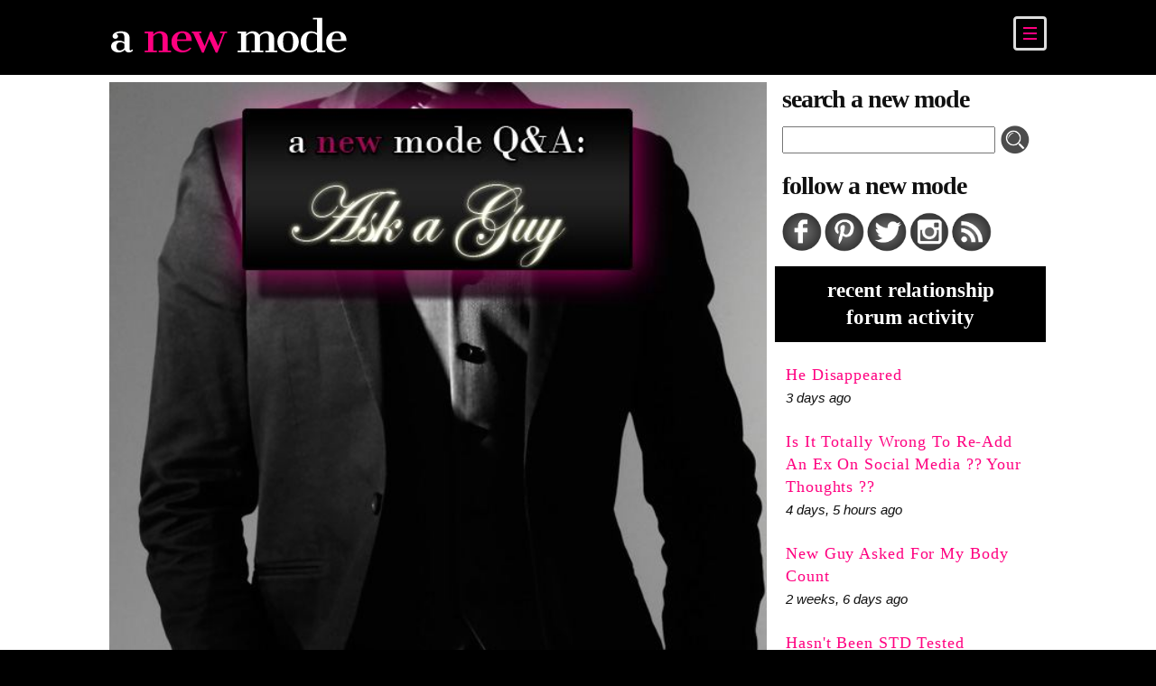

--- FILE ---
content_type: text/html; charset=UTF-8
request_url: https://www.anewmode.com/dating-relationships/guy-dumped-me-want-him-back/
body_size: 63997
content:
<!DOCTYPE html>
<html dir="ltr" lang="en-US">
<head>
<meta charset="UTF-8" />
<script>
window.wdfq=(typeof window.wdfq==='object'?window.wdfq:{});
window.wdfq_preload={"cmd":[],"hooks":{}};
window.wdfq={...window.wdfq_preload,...window.wdfq};
delete window.wdfq_preload;
</script>
<title>Ask a Guy: He Dumped Me But I Want Him Back - a new mode</title>
<meta id="viewport-tag" name="viewport" content="width=device-width, initial-scale=1" />
<link id="splash-preload" href="https://www.anewmode.com/wp-content/uploads/assets/font/cantata-one-alphanum-sym-400.woff2" type="font/woff2" media="all" crossorigin="anonymous" rel="preload" as="font" />
<link rel='preload' as='image' href='https://www.anewmode.com/wp-content/uploads/2009/04/askaguyweekly3-320x388.jpg' media='(max-width: 374px)' />
<link rel='preload' as='image' href='https://www.anewmode.com/wp-content/uploads/2009/04/askaguyweekly3-375x455.jpg' media='(min-width: 375px) and (max-width: 429px)' />
<link rel='preload' as='image' href='https://www.anewmode.com/wp-content/uploads/2009/04/askaguyweekly3.jpg' media='(min-width: 430px)' />
<link href="https://www.anewmode.com/dating-relationships/guy-dumped-me-want-him-back/" rel="canonical" />
<style>
/*--------:[ ANM fcskin critical - single - 20251010 ]:--------*/
/*---:[ Thesis CSS reset ]:---*/
* {
	margin: 0;
	padding: 0;
	word-wrap: break-word;
}
html {
	-webkit-text-size-adjust: 100%;
	-ms-text-size-adjust: 100%;
}
h1, h2, h3, h4, h5, h6 {
	font-weight: normal;
}
table {
	border-collapse: collapse;
	border-spacing: 0;
}
img, fieldset {
	border: 0;
}
abbr, acronym {
	text-decoration: none;
}
code {
	line-height: 1em;
}
pre {
	overflow: auto;
	word-wrap: normal;
	-moz-tab-size: 4;
	tab-size: 4;
}
sub, sup {
	line-height: 0.5em;
}
img, .wp-caption {
	max-width: 100%;
	height: auto;
}
iframe, video, embed, object {
	display: block;
	max-width: 100%;
}
img {
	display: block;
}
.left, .alignleft, img[align=left] {
	display: block;
	float: left;
}
.right, .alignright, img[align=right] {
	display: block;
	float: right;
}
.center, .aligncenter, img[align=middle] {
	display: block;
	float: none;
	text-align: center;
	margin-right: auto;
	margin-left: auto;
}
.clear {
	clear: both;
}
input[type=submit], button {
	cursor: pointer;
	overflow: visible;
	-webkit-appearance: none;
}
.wp-smiley {
	display: inline;
}

/*--------:[ root variables ]:--------*/

img { height:initial; }
body {
	
/*----:[ font stacks ]:----*/
--font-sans:
	-apple-system, BlinkMacSystemFont,		/* iOS/Mac (native San Francisco) */
	"Segoe UI", 							/* Windows */
	"Liberation Sans", 						/* Linux, put ahead of Android for compatibility */
	"Roboto", "Noto Sans", "Droid Sans",	/* Android */
	sans-serif;
--font-sans-alternate2:
	Helvetica,								/* iOS/Mac */
	Trebuchet, "Trebuchet MS",				/* Windows */
	"Liberation Sans",
	"Roboto", "Noto Sans", "Droid Sans",
	sans-serif;
--font-sans-alternate3:
	Verdana,								/* iOS/Mac, Windows */
	"Liberation Sans",
	"Roboto", "Noto Sans", "Droid Sans",
	sans-serif;
--font-serif:
	Palatino, "Palatino Linotype",			/* iOS/Mac, Windows */
	"Roboto Slab", "Droid Serif",			/* Android */
	/* fallbacks */ Georgia, Cambria, "Times New Roman", Times, serif;
--font-serif-alternate2:
	Baskerville,							/* iOS/Mac */
	Georgia,								/* Windows */
	"Roboto Slab", "Droid Serif",			/* Android */
	/* fallbacks */ Cambria, "Times New Roman", Times, serif;
	
--font-mono:
	ui-monospace,
    "Cascadia Mono", "Segoe UI Mono",
    "Liberation Mono",
	"Roboto Mono",
    Menlo, Monaco, Consolas, /* common mono fallbacks */
    monospace;

/*----:[ font element aliases ]:----*/
--f_fam_global1:		var(--font-sans);
--f_fam_global2:		var(--font-sans-alternate2);	/* footer, yarpp, some UI */
--f_fam_global3:		var(--font-sans-alternate3);	/* post date, small text */
--f_fam_logostyle:		var(--font-serif);
--f_fam_splash:			"Cantata One", var(--font-serif);	/* splash headline, no boldface */
--f_fam_headline1:		var(--font-serif);				/* standout typeface, headlines should use boldface */
--f_fam_headline2:		var(--font-sans);				/* match body typeface */
--f_fam_headline3:		var(--font-serif-alternate2);	/* submit button, quiz headline */
--f_fam_body:			var(--font-sans);


/*----:[ colors ]:----*/
--c_anmpink:			#ff0080;
--c_footer_fg:			white;
--c_text_standard:		#111;
--c_widget_bg_alternate:#F0F0F0;


/*----:[ dimensions ]:----*/
/*--:[ framework elements ]:--*/
--d_w_contcol_desktop:	72.8rem;
--d_w_sfw_page_desktop:	105.4rem;
--d_w_sfw_page_tablet: 	72.8rem;

/*--:[ widgets ]:--*/
--d_w_sidecol_desktop: 			30.0rem;
--d_s_sidecol_spacer_desktop: 	0.9rem;
--d_s_widget_inset_padding_desktop: 0 1.2rem;
--d_s_widget_inset_padding_tablet:	0 2.4rem;
--d_s_widget_spacing_desktop: 	1.6rem;
--d_w_widget_width_desktop: 	30.0rem;
--d_w_widget_width_tablet: 		36.0rem;

/*--:[ scaling ]:--*/
--d_unit_mobile_typography_larger_px:	12.66085184px;
--d_unit_mobile_typography_stand_px:	12.173896px;
--d_unit_mobile_zoom_mult: 		0.4395;
--d_unit_mobile_zoom_px:		4.395px;

--d_pc_searchicon_smaller:		0.256;
--d_pos_transad:				73.7rem;

}


@font-face {
font-family: 'Cantata One';
font-style: normal;
font-weight: 400;
font-display: swap;
src: url(/wp-content/uploads/assets/font/cantata-one-alphanum-sym-400.woff2) format('woff2');
}



/*----:[ flexible scaling factors ]:----*/
@media (min-width: 320px) { }
                             html { font-size: 4.395604px; } .lens-devlegLGNS, .lens-devleg { font-size: 2.8000rem; } .lens-devleg18 { font-size: 4.0950rem; } .lens-devleg16, .lens-devleg-mc { font-size: 3.6400rem; }
@media (min-width: 375px) {  html { font-size: 5.151099px; } .lens-devlegLGNS, .lens-devleg { font-size: 2.6382rem; } .lens-devleg18 { font-size: 3.4944rem; } .lens-devleg16, .lens-devleg-mc { font-size: 3.1061rem; } }
@media (min-width: 430px) {  html { font-size: 5.769231px; } .lens-devlegLGNS, .lens-devleg { font-size: 2.5059rem; } .lens-devleg18 { font-size: 3.1200rem; } .lens-devleg16, .lens-devleg-mc { font-size: 2.7733rem; } }
@media (min-width: 480px) {  html { font-size: 6.593407px; } .lens-devlegLGNS, .lens-devleg { font-size: 2.3294rem; } .lens-devleg18 { font-size: 2.7300rem; } .lens-devleg16, .lens-devleg-mc { font-size: 2.4267rem; } }
@media (min-width: 540px) {  html { font-size: 7.417582px; } .lens-devlegLGNS, .lens-devleg { font-size: 2.1529rem; } .lens-devleg18 { font-size: 2.4267rem; } .lens-devleg16, .lens-devleg-mc { font-size: 2.1570rem; } }
@media (min-width: 600px) {  html { font-size: 8.241758px; } .lens-devlegLGNS, .lens-devleg { font-size: 1.9765rem; } .lens-devleg18 { font-size: 2.1840rem; } .lens-devleg16, .lens-devleg-mc { font-size: 1.9413rem; } }
@media (min-width: 660px) {  html { font-size: 9.000000px; } .lens-devlegLGNS, .lens-devleg { font-size: 1.8000rem; } .lens-devleg18 { font-size: 2.0000rem; } .lens-devleg16, .lens-devleg-mc { font-size: 1.7778rem; } }
@media (min-width: 728px) {  html { font-size:10.000000px; } .lens-devlegLGNS, .lens-devleg { font-size: 1.6000rem; } .lens-devleg18 { font-size: 1.8000rem; } .lens-devleg16, .lens-devleg-mc { font-size: 1.6000rem; } }


/*----:[ flexible scaling factors - global ]:----*/
.lens-scalechild > *, .lens-scalethis { -ms-transform-origin: 0 0; -webkit-transform-origin: 0 0; transform-origin: 0 0; overflow: visible; }


/*----:[ initialization and deferred styling ]:----*/
.init_hidden { opacity:0 !important; transition:opacity 1s ease; }
.init_hidden.init_hidden_zero_height { height:0 !important; transition:opacity 1s ease 1s, height 1s ease; }


/*----:[ page modes ]:----*/

/*--:[ compact / mobile ]:--*/
.mobileonly { display: inherit; }
.nomobile, .tabletonly, .desktoponly { display: none !important; }

.m-mobileonly { display: inherit; }
.m-nomobile, .m-tabletonly, .m-desktoponly { display: none; }

/*--:[ tablet ]:--*/
@media (min-width: 728px) {
.nomobile, .tabletonly { display: inherit !important; }
.notablet, .mobileonly { display: none !important; }

.m-nomobile, .m-tabletonly { display: inherit; }
.m-notablet, .m-mobileonly { display: none; }
}

/*--:[ desktop ]:--*/
@media (min-width: 1052px) {
.notablet, .desktoponly { display: inherit !important; }
.nodesktop, .tabletonly { display: none !important; }

.m-notablet, .m-desktoponly { display: inherit; }
.m-nodesktop, .m-tabletonly { display: none; }
}


/*--------:[ Resource-dependant properties :]--------*/
/* Assets relative to CSS, which includes CDN location */
.fillerbox { background-image: url(/wp-content/uploads/assets/branding/anm-logo-tinyfade.png); }
.ss, .author_biography_social_media div span { background-image: url(/wp-content/uploads/assets/sss/anm-sss-v100.png); }


/*------------:[ compact / default layout ]:------------*/

/*--------:[ typography ]:--------*/
/*----:[ static typography ]:----*/
.htmlbody { font-family: var(--f_fam_global1); color: var(--c_text_standard); background-color: black; }
a { color: var(--c_anmpink); text-decoration: none; }
a:visited { color: black; }
a:hover { color: var(--c_anmpink); }
a:active { color: var(--c_anmpink); }

.t { font-family: var(--f_fam_body); }
.t .italics { font-style:italic; }
.t .bold { font-weight:bold; }
.t .underline { text-decoration:underline; }
.t .caps { text-transform:uppercase; }
.t { text-align: left; }
.t h4, .t h5, .t h6 { font-size:1em; font-weight: bold; margin-block-start:1em; margin-block-end:1em; }
.t h1, .t .headline { font-family: var(--f_fam_headline1); }
.t h2, .t h3, .t h4, .t h5, .t h6 { font-family: var(--f_fam_headline2); }
.t .headline { letter-spacing: -0.1rem; text-align: center; }
.t .drop_cap { float:left; }

.t .headline a { color: var(--c_text_standard); } 
.t .headline a:visited { color: var(--c_text_standard); }
.t .headline a:hover { color: var(--c_anmpink); }
.t .headline a:active { color: var(--c_anmpink); }


/*----:[ mobile layout / global layout typography ]:----*/
.t p, .t ul, .t ol, .t blockquote, .t pre, .t dl, .t dd, .t h4, .t h5, .t h6 { margin-bottom: 1.5625em; }
.t h1, .t .headline:not(h1) { font-size: 2.0em; line-height: 1.25em; }
.t .left, .t .alignleft, .t .wp-block-image figure.alignleft { margin-bottom: 1.5625em; margin-right: 1.5625em; clear: left; }
.t .right, .t .alignright, .t .wp-block-image figure.alignright { margin-bottom: 1.5625em; margin-left: 1.5625em; clear: right; }

/*----:[ static properties ]:----*/
/*--:[ Override thesis 'reset' ]:--*/
img { display: inherit; max-width: 100%; }

/*--:[ Page layout - global framework ]:--*/
.sfw-global #section-body { background-color: white; }

/*--:[ Header Main NavBar / Menu / Site Logo ]:--*/
.menu_control { float:right; font-size:20px; border:3px solid #DDD; border-radius:4px; margin:2px 8px 2px 2px; line-height:0; padding:0.4em 0.4em; color:var(--c_anmpink); width:0.75em; height:0.8em; transition-property: background-color; letter-spacing:-0.1rem; transition-duration: 0.2s; position:relative; z-index:10001; }
.menu_button_open { width:100%;height:100%; background:linear-gradient(to bottom, transparent 6.25%, #ff0080 6.25%, #ff0080 18.75%, transparent 18.75%, transparent 43.75%, #ff0080 43.75%, #ff0080 56.25%, transparent 56.25%, transparent 81.25%, #ff0080 81.25%, #ff0080 93.75%, transparent 93.75%); }
.menu_button_close, .menu_button_close_inner { width:100%;height:100%; display:none; }

.menu_control.menu_control_triggered { border:3px solid #FFF; background-color:#AAA; }
.menu_control.menu_control_triggered .menu_button_open { display:none; }
.menu_control.menu_control_triggered .menu_button_close,
.menu_control.menu_control_triggered .menu_button_close_inner { display:block; }
.menu_control.menu_control_triggered .menu_button_close { background:linear-gradient(to top right, transparent 43%, white 45%, white 54%, transparent 56%); }
.menu_control.menu_control_triggered .menu_button_close_inner { background:linear-gradient(to top left, transparent 43%, white 45%, white 54%, transparent 56%); }

.menu-gutter { display:flex; justify-content:flex-end; opacity:0; transition-property:opacity; transition-duration:0.2s; }
.menu-gutter.show_menu { opacity:1; position:relative; clear:both; width:100%; box-sizing:border-box; z-index:10000; padding-right:5px; /* padding-right = menu_control padding minus border*/ }

.menu-tray { display:none; position:absolute; width:auto; background:black; }
.show_menu .menu-tray { display:block; }

.menu-bumper-gutter { box-sizing:border-box; width:100%; height:10px; padding:0 12px; }
.menu-bumper-gutter.top { margin-bottom:8px; }
.menu-bumper-gutter.bottom { margin-top:6px; margin-bottom:8px; }
.menu-bumper { width:100%; height:100%; background:linear-gradient(to bottom, transparent 3px, white 3px, white 5px, #ff0080 5px, #ff0080 7px, white 7px, white 9px, transparent 9px); }

ul.menu { display:block; list-style:none; margin-block-start:initial; margin-block-end:initial; }
.menu a { display:block; padding:8px 24px; background:black; color:white; transition-property:background-color; transition-duration:0.2s; }
.menu a:visited { color:white; }
.menu a:hover { background:var(--c_anmpink); color:white; }
.menu a:active { background:var(--c_anmpink); color:white; }

.menu a { font-family: var(--f_fam_logostyle); font-size:24px; }

.sfw-global #container-header .logo { font-family: var(--f_fam_logostyle); letter-spacing: -2px; color: white; opacity:1; }
.sfw-global #container-header .pink { color: var(--c_anmpink); }

/*--:[ Footer, Footer Nav ]:--*/
.sfw-global #container-footer { color: var(--c_footer_fg); }


/*--:[ PostBox standard framework - article content and headlines ]:--*/
.postbox { line-height: 1.625em; }
.sfw-postlist .postbox { border-bottom: 1px dotted #bbb; line-height: 1.625em; }
.container-loop div.postbox:last-child { border-bottom: none; }
.container-byline { font-size: 0.8125em; color: #888; }
.post_edit { color: #888; border-bottom: 1px solid #ddd; }
.post_edit, .post_author { letter-spacing: 0.076923em; }
.post_edit, .post_author, .post_date { text-transform: uppercase; }
.post_edit, .post_author, .post_author_intro, .post_date { vertical-align: baseline; }
.container-byline .post_author a { color: inherit; text-decoration:underline; text-decoration-color:#DDD; cursor:pointer; }
.container-byline .post_author a:visited { color: inherit; }
.post_edit, .post_date { letter-spacing: normal; font-family:var(--f_fam_global3); font-weight: 300; margin-left: 2.4rem; }
.container-avatar { /*mobile-magnify*/ font-size: 1.2em; width: 2.0em; height: 2.0em; margin-right: 0.8em; overflow: hidden; display: inline-block; vertical-align:text-bottom; }
.container-avatar .region-avatarback { width: 100%; height: 100%; background-color: #DDD; border-radius: 1em; }
.container-avatar img { position: relative; top: -2em; }
.author_by, .date_on, .post_cats_intro { font-style: italic; }

.postbox .post_tags { color: #666; }
.postbox .post_tags a:hover { text-decoration: underline; }
.postbox p.post_tags  { margin: 1.6rem 0 0; }

/*--:[ Widget, Ad formatting ]:--*/
.fillerbox { box-shadow: inset 0 0 5.0rem 1.6rem #F0F0F0; /* background-image: RESOURCE-DEPENDANT */ background-position: 50% 50%; background-repeat: no-repeat; background-size: 9.3rem 5.9rem; }

.widget { overflow:hidden; }
.widget.inline-widget { display: inline-block; }

.widget.t { font-family: var(--f_fam_body); text-transform: lowercase; }
.widget.t ul, .widget.t ol { margin-left: 0; }
.widget.t li { margin-bottom: 0; }
.widget.t ul ul, .widget.t ul ol, .widget.t ol ul, .widget.t ol ol { margin-top: 0; margin-left: 0; margin-bottom: 0; }



.column-sidebar > div { margin-bottom: var(--d_s_widget_spacing_desktop); }
.widget .widget_title { margin-bottom: 1.0rem; }

.widget.t .widget_title { font-family: var(--f_fam_headline1); font-size: 1.125em; line-height: 1.3572em; letter-spacing: -0.03571em; }

.widget.t.region-bbprecent .widget_title, .widget.t.widget_yarpp_widget .widget_title { line-height: 1.3044em; text-align: center; letter-spacing: 0; background-color: black; color: white; }
.widget.t.region-bbprecent .widget_title { font-size: 1.4375em; }
.widget.t.widget_yarpp_widget .widget_title { font-size: 1.75em; }
.wdt ul, .widget.wdt ol { list-style-type: none; }
.wdt li { font-size: 1em; font-style: italic; }
.wdt li a { font-family: var(--f_fam_body); font-size: 1.2em; text-transform: capitalize; font-weight: bold; font-style: normal; letter-spacing:0.071429em; }


.container-wg-forumnavs, .container-wg-forumnavs li { text-align: center; }


/*----:[ Spritesheet ]:----*/
.ss { width: 12.5em; height: 12.5em; /* background-image: RESOURCE-DEPENDANT */ background-color: transparent; background-position: 0 0; background-repeat: no-repeat; background-origin: content-box; background-clip: content-box; background-size: cover; }

/* individual icon width wider to accomodate bad rounding in zoom mode */
.ss.zoomfix { width: 15em; }
.ss a, a.ss { display: block; border: none; box-sizing: content-box; line-height: 0; color: transparent; cursor: pointer; overflow: hidden; }
.ss.circle a, a.ss.circle { border-radius: 12.5em; }
.ss.icon64-largem { font-size: 0.94208rem; }
.ss.icon64, .icon64 .ss { font-size: 0.512rem; }
.ss.icon60, .icon60 .ss { font-size: 0.480rem; }
.ss.icon50, .icon50 .ss { font-size: 0.400rem; }
.ss.icon44, .icon44 .ss { font-size: 0.352rem; }
.ss.icon32, .icon32 .ss { font-size: 0.256rem; }
.ss.facebook { background-position: 0em 0; }
.ss.pinterest { background-position: -30.0em 0; }
.ss.twitter { background-position: -45.0em 0; }
.ss.instagram { background-position: -90.0em 0; }
.ss.rss { background-position: -60.0em 0; }
.ss.googleplus { background-position: -15.0em 0; }
.ss.search { background-position: -75.0em 0; }
.ss .socialtext { display: none; }

/*----:[ mobile layout ]:----*/
/*--:[ Page layout - global framework ]:--*/
.sfw-global #section-top, .sfw-global #section-body, .sfw-global #section-bottom { min-width: var(--d_w_sfw_page_tablet); margin: 0; }
.sfw-global #section-bottom { overflow: hidden; }
.sfw-global #section-bottom { /*nomagnify*/ margin-bottom: 78px; }
.sfw-global #container-header, .sfw-global #container-body, .sfw-global #container-footer { width: var(--d_w_sfw_page_tablet); margin: 0 auto; }
.sfw-global #container-footer { overflow: hidden; }
.sfw-global #section-body { padding: 0.8rem 0 2.4rem; }
.sfw-global #container-footer { box-sizing: border-box; }
#section-postpage .hidden { display: none !important; }

/*--:[ Columns dimensions: Content, sidebar ]:--*/
.sfw-global .column-content { width: var(--d_w_sfw_page_tablet); margin: 0; float: left; }
.sfw-global .column-content { overflow: hidden; }
.sfw-global .column-sidebar { width: var(--d_w_sfw_page_tablet); margin: 0; float: left; }
.sfw-global .column-content-bumper { width: var(--d_w_sfw_page_tablet); margin: 0; float: none; clear: both; }
.sfw-global .column-content-bumper:empty { display: none; }

/*--:[ Header Main NavBar / Menu / Site Logo ]:--*/
.sfw-global #container-header .container-logo { margin: 0 10px 2px 0; float: left; overflow: visible; white-space: nowrap; }
.sfw-global #container-header .logo { padding: 0 8px; min-width:6em; min-height:1.28em; display:block; font-size: 32px; }
.sfw-global #container-header .logo img { width:5.739em; }
/*--:[ Footer, Footer Nav ]:--*/
.sfw-global #container-footer { padding: 1.3rem 1.3rem 1.3rem 1.3rem; }


/*--:[ PostBox standard framework - Global ]:--*/
.sfw-postlist .postbox { padding: 0 0 6.4rem; }
.sfw-article .postbox { padding: 0 0 3.2rem; }
.sfw-home .postbox.top { padding-top: 0.8rem; }
.sfw-global .container-articlebody, .sfw-global .container-headline { margin: 2.4rem 0 0; padding: 0 1.6rem; }

/*--:[ PostBox standard framework - article content and headlines - Home / Post List ]:--*/
.region-headline-hr hr { margin: 2.0rem auto 2.0rem; border: 0; padding: 0; color: black; background-color: black; height: 0.1rem; width: 80%; }
.sfw-postlist .postbox pre, .sfw-postlist .postbox .center, .sfw-postlist .postbox .aligncenter, .sfw-postlist .postbox img[align="middle"], .sfw-postlist .postbox .block, .sfw-postlist .postbox .alignnone { clear: none; }


/*--:[ PostBox subsections and text formatting ]:--*/
.sfw-article .post_image, .sfw-article .container-article-header { width: 100%; }

.post_image_responsive a { display:block; width:100%; }
.post_image_responsive .splash_headline { width:100%; background:black; padding:1.8rem 0 1.5rem; box-shadow: 0 1px 0.6rem -0.2rem black; position:relative; z-index:2; }
.post_image_responsive .splash_headline:empty { display:none; }
.post_image_responsive div.splash_headline h1.headline { font-family:var(--f_fam_splash); font-weight:400; }
.post_image_responsive div.splash_headline h1 { font-size:3.8rem; line-height:1.2em; letter-spacing:normal; color:white; position:relative; z-index:1; user-select:none; -webkit-user-select:none; }
.post_image_responsive .splash_headline h1 b { font-weight:400; color:var(--c_anmpink); }
/*lgcy*/.post_image_responsive { position:relative; }
/*lgcy*/.post_image_responsive .post_image_tray { width:100%; height:100%; position:absolute; top:0; left:0; }
/*lgcy*/.post_image_responsive .post_image_gutter { width:100%; }
/*lgcy*//*.post_image_responsive .post_image { width:auto; min-height:100%; margin:0 auto; }*/
/*lgcy*/.post_image_responsive picture { height:100%; display: inherit; }
/*lgcy*/.post_image_responsive picture img { display: inherit; }

/*--:[ Flexible ad formatting ]:--*/
.region-ad { margin: 0 auto; padding: 0; text-align: center; background: transparent; line-height: 0; }
.region-ad.inline-flow { display: inline-block; }
.region-ad-inner { }
.region-ad.wrapped-rightside { float: none; }

.region-ad.ecb-art-embed-wide { margin-left: -7px; margin-right: -7px; }
.region-ad.forum-content-before.wrapped-rightside { float: none; margin-top: -12px; margin-right: -12px; }
.region-ad.forum-content-after { margin-left: -10px; margin-right: -10px; }
.region-ad.forum-content-after.wide { margin-left: -20px; margin-right: -20px; }

/* Pixel */
.region-ad-pix { height:1px; width: 1px; margin: 0; padding: 0; background:transparent; }
.region-ad-pix.region-ad-inner { display:inline; }

/* Generic */
.region-ad-inner { max-width: 100%; margin: auto; }
.region-ad-inner:not(#ecb-sidebar-sticky) { overflow: hidden; }
.region-ad-display-ib .region-ad-inner { display: inline-block; }
.region-ad-display-b .region-ad-inner { display: block; }
.region-ad.center { display: inline-block; }
/* Generic - Embedded in content */
.region-ad.ecb-embed .region-ad-inner { margin-bottom: 1.5625em; clear: both; overflow: hidden; display: inline-block; }
/* Generic - Full width area */
.region-ad.fullwidth .region-ad-inner { width: auto; clear: both; }

.region-ad.forum-content-after.fullwidth .region-ad-inner { width:300px; }

/* Embedded in content */
.region-ad.s300-250 .region-ad-inner { width:300px; height:250px; }
.region-ad.s300-250 .region-ad-inner { background:url('[data-uri]') center top no-repeat; }


/* Between posting blocks */
.region-ad.ecb-between .region-ad-inner { margin: 0.8rem 0; }
/* Pixel */
.region-ad.ecb-pix .region-ad-inner { max-width:1px; max-height:1px; overflow:hidden; }

#ecb-sidebar-height-sling { transition: height 2.0s linear 1.0s; overflow:hidden; }
.region-ad-inner#ecb-sidebar-sticky { position:sticky; top:16px; }

#ad-trans1-cont { display: inline-block; }
#ad-trans1-space { display: none; }

#InterstitialReka { background-color: rgba(255,255,255,0.75) !important; }


.widget .widget_search { width: auto; display: inline-block; }
.inset-widget.widget_search {  }
.region-widget_search-tablet { height: 12.5rem; }
.widget_search label { display: none; }
.widget_search input, .widget_search textarea { color: inherit; margin: 0; line-height: normal; overflow: hidden; }
html .widget .widget_search input[type="button"], .widget_search input[type="submit"] { margin: 0; padding: 0; border: 0; vertical-align:middle; color: transparent; -webkit-appearance: initial; cursor: pointer; align-items: initial; box-sizing: initial; }
.widget_search input::-moz-focus-inner { border: 0; padding: 0; }
.widget_search input[type="text"], .widget_search textarea { width: 24.6rem; margin: 0 0.6rem 0 0; display: inline; vertical-align:middle; font-family: inherit; font-size: 2.2rem; }

.region-bbprecent .widget_title, .widget.t.widget_yarpp_widget .widget_title { padding: 1.2rem 2.4rem; margin-top:0; margin-bottom:0; }
.wdt { margin-top: 0.8rem; }
.wdt { width: var(--d_w_sfw_page_tablet); }
.wdt ul, .widget.wdt ol { width: 73.6rem; margin-bottom: 0; }
.wdt li { width: 31.149rem; padding: var(--d_s_widget_inset_padding_tablet); margin: 2.4rem 0.8rem 0 0; }
.wdt .yarpp-related-widget li { margin-top: 1.6rem; }
.wdt li:nth-child(odd) { float: left; }
.wdt li:nth-child(even) { float: right; clear: right; }
.wdt li > a { display: inline; }
.wdt li > div:nth-of-type(1) { display: inline-block; float: right; }


/* .region-sitewide-social > span { width:5.4rem; height:5.4rem; margin: 0.3rem; float: left; } */
.region-sitewide-social-tablet { height: 12.5rem; border-right: solid 0.8rem white; }
.region-sitewide-social ul { width: 100%; margin: 0; list-style-type: none; overflow-x: visible; white-space: nowrap; line-height: 0; }
.region-sitewide-social li { margin-right: 0.3rem; display: inline-block; }
.region-sitewide-social-tablet .region-sitewide-social li { margin-right: 0.2rem; }
.region-sitewide-social li > a { filter: grayscale(100%); -webkit-filter: grayscale(100%); -moz-filter: grayscale(100%); -o-filter: grayscale(100%); -ms-filter: grayscale(100%); transition:.2s; }
.region-sitewide-social li > a:hover { filter: grayscale(0%); -webkit-filter: grayscale(0%); -moz-filter: grayscale(0%); -o-filter: grayscale(0%); -ms-filter: grayscale(0%); }

.region-fb { text-align: center; }


/*--:[ Clearfix ]:--*/
.clearfix:after, .sfw-global #section-top:after, .sfw-global #section-body:after, .sfw-global #section-bottom:after, .fnav:after, .container-articlecontent:after, .prev_next:after, .widget.wdt li:after, .container-widgetgroup1-tablet:after, .container-widgetgroup2:after, .region-sitewide-social:after, .widget.wdt:after, .button-outer:after, .ad-content-full:after { content: "."; display: block; height: 0; clear: both; visibility: hidden; }


/*----:[ mobile layout overrides ]:----*/
@media (min-width: 375px) {

.region-ad.ecb-art-embed-wide { margin-left: 0px; margin-right: 0px; }
.region-ad.forum-content-after, .region-ad.forum-content-after.wide { margin-left: 0; margin-right: 0; }

/* Embedded wrapped block */
.region-ad.wrapped-block .region-ad-inner { width: 300px; }

}


@media (min-width: 480px) {

.sfw-global #container-header .container-logo { width: auto; margin: 6px 8px 6px 0; }
.sfw-global #container-header .logo { padding: 6px 8px; font-size: 40px; }
.menu_control { margin-top:12px; }


}


@media (min-width: 600px) {


}


@media (min-width: 660px) {


}


/*--:[ tablet layout overrides (normal zoom) ]:--*/
@media (min-width: 728px) {

.widget.t .widget_title { font-size: 1.75em; }

.widget.wdt li a { font-weight: initial; }

}


/*----:[ desktop layout overrides ]:----*/
@media (min-width: 1052px) {

/*--:[ Page layout - global framework ]:--*/
.sfw-global #section-top, .sfw-global #section-body, .sfw-global #section-bottom { min-width: var(--d_w_sfw_page_desktop); }
.sfw-global #container-header, .sfw-global #container-body, .sfw-global #container-footer { width: var(--d_w_sfw_page_desktop); }
.tabletonly { display: none !important; }
.desktoponly { display: inherit !important; }

/*--:[ Columns dimensions: Content, sidebar ]:--*/
.sfw-global .column-content { width: var(--d_w_contcol_desktop); margin: 0 0 0 0.8rem; position: relative; }
.sfw-global .column-sidebar { width: var(--d_w_sidecol_desktop); margin: 0 0 0 var(--d_s_sidecol_spacer_desktop); display: block; }
.sfw-global .column-content-bumper { width: var(--d_w_contcol_desktop); margin: 0 0 0 0.8rem; }

.menu_control { margin-top:18px; }

.sfw-global #container-header .logo { font-size: 46px; }

/*--:[ PostBox standard framework - Global ]:--*/
.sfw-global .container-headline { padding: 0 3.2rem; }
.sfw-global .container-articlebody { padding: 0 2.8rem; }

/*--:[ PostBox standard framework - Home / Post List ]:--*/
.container-avatar { /*mobile-magnify*/ font-size: 1.0em; }

/*--:[ Widget, Ad formatting ]:--*/
.container-tbreflow-inner .region-ad .standard-spacing { margin: inherit; }

.region-ad .region-ad-inner#ecb-cont-bottom { margin-bottom: 0; }
.region-ad .region-ad-inner#ecb-sidebar-top-d { width: 300px; }
.region-ad .region-ad-inner#ecb-sidebar-bottom-d { width: 300px; }


.widget { width: var(--d_w_widget_width_desktop); float: none; }
.widget.size1 { width: var(--d_w_widget_width_desktop); }
.widget.size2 { width: var(--d_w_widget_width_desktop); }
.widget.leftside, .widget.rightside { float: none; }
.widget .inset-widget { width: auto; padding-left: 0.8rem; padding-right: 0.8rem; }
.widget .inset-widget-tablet { padding: initial; }
.widget-bga-nodesktop { background: transparent; }

.container-tbreflow-outer, .container-sidebyside-outer { margin: 0; display: block; }
.container-tbreflow-inner, .container-sidebyside-inner { display: block; }
.container-tbreflow-inner > div, .container-sidebyside-inner > div { display: block; vertical-align: initial; margin-bottom: 1.6rem; }
/*
.container-tbreflow-inner > div:not(:nth-of-type(1)), .container-sidebyside-inner > div:not(:nth-of-type(1)) { margin-top: 1.6rem; }
*/
.container-tbreflow-inner > div > div, .container-sidebyside-inner > div > div { margin-bottom: initial; }
.container-tbreflow-inner .padright { padding-right:initial; }
.container-tbreflow-inner .padleft { padding-left:initial; }
.container-wg-ssfb { width: auto; }

.widget .widget_search { display: block; }
.widget .widget_search input[type="text"] { width: 23.2rem; }

.region-sitewide-social > span { width:5.0rem; height:5.0rem; margin: 0.3rem; float: left; }
.region-sitewide-social-tablet { height: auto; border-right: none; }

.wdt { margin-top: 0; width: var(--d_w_widget_width_desktop); }
.wdt ul, .widget.wdt ol { width: auto; margin-bottom: 0; }
.wdt ol { list-style-type: decimal; }
.wdt li { padding: var(--d_s_widget_inset_padding_desktop); font-size: 0.9375em; line-height: 1.7333em; width: auto; margin: 2.4rem 0 0; }
.wdt li:nth-child(1n+0) { float: none; }
.wdt li > a { display: block; }
.wdt li > div:nth-of-type(1) { display: block; float: none; }


}


/*----:[ super-wide layout overrides ]:----*/
@media (min-width: 1420px) and (min-height:692px) {

#ecb-sidebar-height-sling { transition: none; height:auto !important; }
#ecb-sky-outside { width:160px; position:fixed; right:8px; top:91px; }

}

/*----:[ super-wide layout overrides ]:----*/
@media (min-width: 1520px) and (min-height:692px) {

#ecb-sky-outside { right:3.5vw; }

}

/*----:[ legacy font shim ]:----*/
body:not(.font_legacy) .logo span { display:none; }
body:not(.font_legacy) .t h1,
body:not(.font_legacy) .t .headline { font-weight:bold; }
body:not(.font_legacy) .widget.t .widget_title { font-weight:bold; }
body:not(.font_legacy) .wdt li > a { font-family: var(--f_fam_body); font-weight: bold; letter-spacing:initial; }

body.font_legacy .logo img { display:none; }

@media (min-width: 728px) {

body:not(.font_legacy) .wdt li > a { font-weight: normal; }

}


@media (min-width: 1052px) {

/* alternate recent forum listing font when in sidebar to differentiate from body text */
body:not(.font_legacy) .wdt li > a { font-family: var(--f_fam_headline1); font-weight: normal; letter-spacing:0.05em; }

}

</style>
<link href="/wp-content/uploads/assets/css-critical/single-defer.css?v=20251010" rel="preload" as="style" onload="this.onload=null;this.rel='stylesheet'" />
<script>
window.stamplick=window.stamplick||{};
window.stamplick.main_id = 'G-H91ZSZVHDS';
window.stamplick.linker_domains = ['anewmode.com', 'anewmodemedia.com', 'hesnotthatcomplicated.com', 'makehimwantyoubad.com'];
</script>
<!-- Global site tag (gtag.js) - Google Analytics -->
<script>
  window.dataLayer = window.dataLayer || [];
  window.morsel_mtag=window.morsel_mtag||[];
  function gtag(){dataLayer.push(arguments);morsel_mtag.push(arguments);}
  gtag('js', new Date());

  gtag('config', 'G-H91ZSZVHDS');
  gtag('set', 'linker', { 'domains': window.stamplick.linker_domains } );

wdfq.custom=wdfq.custom||{};
wdfq.custom.ga_src='https://www.googletagmanager.com/gtag/js?id=G-H91ZSZVHDS';
wdfq.hooks.polyfill_fallback=function(){wdfq.queue_external_now_legacy(wdfq.custom.ga_src);};
wdfq.cmd.push( {name:'google-analytics', afterready:2200, afterinit:3600, needs:[], type:'external', scriptprops:{appendhead:false,src:wdfq.custom.ga_src}, isreadywhen:function(){return typeof gtag === 'function';}, callbackdata:{polyfill_exclude:1}} );
</script>
<script>
// -------- delivery pete v1.4 head
window.delivery_pete=window.delivery_pete||{};
!function(me){
"use strict";
me.cookie=me.cookie||{};
me.urlutil=me.urlutil||{};
me.esc_re=(s)=>{
	return s.replace(/[-/\\^$*+?.()|[\]{}]/g, '\\$&');
};
me.cookie.get=(key)=>{
	if (typeof key !== 'string' || key.length === 0) return '';
	var re=new RegExp(me.esc_re(key)+"=[^;]+", "i");
	if (document.cookie.match(re)) return document.cookie.match(re)[0].split("=")[1];
	else return ''; 
};
me.cookie.get_safer=(key,length)=>{
	if (void 0 === length) throw new Error('no length specified');
	return me.cookie.get(key,length).substring(0,length).replace(/[\s]/gi, '');
};
me.urlutil.param_get=(key,params,stringify)=>{
	try {
		let usp_o = params instanceof URLSearchParams ? params : new URLSearchParams(params);
		let val = usp_o.get(key);
		if (stringify && val == null) {
			return '';
		} else {
			return val;
		}
	}
	catch(e) { console.warn("urlutil.params_get failed", e); return ''; }
};
me.urlutil.get=(key,url,stringify)=>{
	try {
		let url_o = url instanceof URL ? url : new URL(url,document.location.origin);
		let usp_o = url_o.searchParams;
		return me.urlutil.param_get(key,usp_o,stringify);
	}
	catch(e) { console.warn("urlutil.get failed", e); return ''; }
};
me.urlutil.get_from_docloc=(key,stringify)=>{
	return me.urlutil.get(key,document.location,stringify);
};
}( window.delivery_pete = window.delivery_pete || {} );
// -------- END delivery pete head
</script>
<script>
window.sayhello = window.sayhello || { };
window.sayhello.domain = 's.anewmode.com';
window.sayhello.pageid = parseInt('7227',10);
window.sayhello.ready = false;
</script>
<script>
// -------- ovt v2.0 (script-head-static)
wdfq.cmd.push( {name:'ovt_init', afterready:1800, isreadywhen:wdfq.check_simple_notification,
func: function(){ !function(w,d){
"use strict";
w.sayhello = w.sayhello || { };

let callback = {
active: false,
cbs: [],
add: (f) => {
	callback.cbs.push(f);
	if (callback.active) callback.doCall(f);
},
fire: () => {
	for(let i=0,l=callback.cbs.length;i<l;i++) {
		callback.doCall(callback.cbs[i]);
	}
	callback.active = true;
},
doCall: (f) => {
	try {
		f();
	}
	catch (e) {
		console.warn("sayhello callback received an exception on function f",f,e);
	}
},
};

let me = w.sayhello,
notifyID,
notifyListener,

geniframe=function() {
	var l=w.location,
		ins = document.createElement('iframe'),
		id = me.pageid,
		ourl = l.hostname+l.pathname,
		params = 'i='+id+'&o='+ourl;
	if (notifyID) params += '&r='+notifyID;
	ins.style.display = 'none';
	ins.setAttribute('src','//'+me.domain+'/v/?'+params);
	document.getElementsByTagName('body')[0].appendChild(ins);
},

init=function() {
if (typeof me.domain === 'undefined') return;
if (typeof me.pageid === 'undefined') me.pageid = 0;
if (!Number.isInteger(me.pageid) || me.pageid > 9999999 || me.pageid < 0 ) me.pageid = 0;
notifyID = me.notifyID;
if (notifyID) {
	notifyListener = me.notifyListener;
	if (typeof notifyListener == 'function') {
		me.registerMessageReceiptListener();
	} else {
		notifyID = '';
	}
}
me.registerOriginEvent(geniframe);
me.ready = true;
if (!w.delivery_pete || !w.delivery_pete?.cookie?.get) return;
if (me.autofire || !w.delivery_pete.cookie.get('visitorigin1')) callback.fire();

w.wdfq_notification_ovt_init = true;
},

pvarend;

me.registerOriginEvent = function(f) {
    callback.add(f);
};

me.registerMessageReceiptListener = function() {
	w.addEventListener("message", me.messageReceiptListener, false);
};

me.messageReceiptListener = function(ev) {
	if (ev.origin !== location.protocol+'//'+me.domain || typeof ev.data !== "object" || typeof ev.data.msgType === "undefined" || ev.data.msgType !== "ovtset" ) return;
	
	try {
		notifyListener(ev.data.payload);
	}
	catch (e) {
		console.error('ovt experienced an exception during the callback defined by sayhello.notifyListener');
		console.error(e);
	}
}


if (document.readyState !== 'loading') init();
else document.addEventListener( 'DOMContentLoaded', init );

}(window,document) }
});
// -------- END vot
</script>
<script>
// specOffer init anewmode.com v2.0
var specOffer_preload = specOffer_preload || {};
specOffer_preload.as1 = {};
specOffer_preload.payload = {
   asset_anchor:'//www.anewmode.com/wp-content/uploads/assets/specoffer/anchor.png',
   asset_loader:'//www.anewmode.com/wp-content/uploads/assets/specoffer/specoffer.js',
   lazy_load_src:'//www.anewmode.com/wp-content/uploads/assets/images/1x1.trans.gif',
};
</script>
<script>
window.specOffer = {
	esc_re:(s)=>{
		return s.replace(/[-/\\^$*+?.()|[\]{}]/g, '\\$&');
	},
    sobf: function(s,r,q) {
        var S=String;
        if (s.length>1) 
        for(i=0,l=s.length;i<l;i++) { r=r+S.fromCharCode(s.charCodeAt(i)+(q=q||r)); }
        else /*     // uncomment if rq                                    */return;
            if (r.length>1) specOffer.sobf=function(s,r){ for(i=0,l=s.length;i<=l;i++) { 
                r=r+String.fromCharCode(s.charCodeAt(i)-2); } return r; }; return r.slice(1);
    },
    checkOffer: function(){
        if (!window.offering || !window.wdfq || typeof wdfq.queue_external_now !== 'function') { return specOffer.checkval=1; }
        if (typeof specOffer_preload !== 'object' || typeof specOffer_preload.payload !== 'object' ) return specOffer.checkval=0;
        if (!offering.$()) return specOffer.checkval=2;
        if (window.specOffer.cookie.get(specOffer.sobf('`mlc`shmfkhrsrtarbqhadq',1))==1) return specOffer.checkval=1;
    },
    go: function(){
		wdfq.queue_external_now( {scriptprops:{appendhead:true,src:specOffer_preload.payload.asset_loader}});
    }
}
window.specOffer.cookie=window.specOffer.cookie||{};
window.specOffer.cookie.get=(key)=>{
	if (typeof key !== 'string' || key.length === 0) return '';
	var re=new RegExp(window.specOffer.esc_re(key)+"=[^;]+", "i");
	if (document.cookie.match(re)) return document.cookie.match(re)[0].split("=")[1];
	else return ''; 
};
window.specOffer.cookie.get_safer=(key,length)=>{
	if (void 0 === length) throw new Error('no length specified');
	return me.cookie.get(key,length).substring(0,length).replace(/[\s]/gi, '');
};

wdfq.cmd.push( {name:'specoffer_loader', afterready:400, isreadywhen:wdfq.check_simple_notification,
func: function(){ !function(w,d){
w.specOffer_hold = w.specOffer_hold || w.specOffer.checkOffer()>0;
if (specOffer.checkval===1) specOffer.go();
window.wdfq_notification_specoffer_loader = true;
}(window,document)}
});
</script>
<script>
!function(f,b,e,v,n,t,s){if(f.fbq)return;n=f.fbq=function(){n.callMethod?
n.callMethod.apply(n,arguments):n.queue.push(arguments)};if(!f._fbq)f._fbq=n;
n.push=n;n.loaded=!0;n.version='2.0';n.queue=[];
wdfq.cmd.push( {name:'fb_init', needs:[], afterready:4100, type:'external', scriptprops:{src:v},} );
}(window,document,'script','https://connect.facebook.net/en_US/fbevents.js');
fbq('init', '1930706663842307'); 
fbq('track', 'PageView');
</script>
<!-- End Facebook Pixel Code --> 
<script>
wdfq.cmd.push( {name:'fb_view', needs:['ovt_init'], afterready:4200, isreadywhen:wdfq.check_simple_notification,
func: function(){ !function(w,d){
"use strict";
w.fborigin = w.fborigin || { };
var me = w.fborigin;
me.fborigin_event = function() {
fbq('track', 'ViewContent', {
content_type: 'landing',
content_ids: [ sayhello?.pageid?.toString?.() || '' ],
value: 0.00,
currency: 'USD'
});
}
sayhello?.registerOriginEvent?.( me.fborigin_event );
}(window); }
});
</script>
<script>
var offering_info = false;
var offering = { display: function(s){ if(offering_info)console.warn('update needed for unit '+s);}, init:function(){}, mention_mode:function(){ if(offering_info){console.log('width_mode:'+width_mode);} }, bookend:function(){}, $:function(){return Array.isArray(offering.go)&&0===offering.go.length;} };
</script>
<style>
@media (min-width: 320px) { }
                             html { font-size: 4.395604px; } body.textlg .lens-devleg-mc, .lens-devlegLGNS, .lens-devleg { font-size: 2.8000rem; } body.text18 .lens-devleg-mc, .lens-devleg18 { font-size: 4.0950rem; } body.text16 .lens-devleg-mc, .lens-devleg16, .lens-devleg-mc { font-size: 3.6400rem; } .lens-scalechild > *, .lens-scalethis { -ms-transform: scale( 0.439560); -webkit-transform: scale( 0.439560); transform: scale( 0.439560); }
@media (min-width: 375px) {  html { font-size: 5.151099px; } body.textlg .lens-devleg-mc, .lens-devlegLGNS, .lens-devleg { font-size: 2.6382rem; } body.text18 .lens-devleg-mc, .lens-devleg18 { font-size: 3.4944rem; } body.text16 .lens-devleg-mc, .lens-devleg16, .lens-devleg-mc { font-size: 3.1061rem; } .lens-scalechild > *, .lens-scalethis { -ms-transform: scale( 0.515109); -webkit-transform: scale( 0.515109); transform: scale( 0.515109); }  }
@media (min-width: 430px) {  html { font-size: 5.769231px; } body.textlg .lens-devleg-mc, .lens-devlegLGNS, .lens-devleg { font-size: 2.5059rem; } body.text18 .lens-devleg-mc, .lens-devleg18 { font-size: 3.1200rem; } body.text16 .lens-devleg-mc, .lens-devleg16, .lens-devleg-mc { font-size: 2.7733rem; } .lens-scalechild > *, .lens-scalethis { -ms-transform: scale( 0.576923); -webkit-transform: scale( 0.576923); transform: scale( 0.576923); }  }
@media (min-width: 480px) {  html { font-size: 6.593407px; } body.textlg .lens-devleg-mc, .lens-devlegLGNS, .lens-devleg { font-size: 2.3294rem; } body.text18 .lens-devleg-mc, .lens-devleg18 { font-size: 2.7300rem; } body.text16 .lens-devleg-mc, .lens-devleg16, .lens-devleg-mc { font-size: 2.4267rem; } .lens-scalechild > *, .lens-scalethis { -ms-transform: scale( 0.659340); -webkit-transform: scale( 0.659340); transform: scale( 0.659340); }  }
@media (min-width: 540px) {  html { font-size: 7.417582px; } body.textlg .lens-devleg-mc, .lens-devlegLGNS, .lens-devleg { font-size: 2.1529rem; } body.text18 .lens-devleg-mc, .lens-devleg18 { font-size: 2.4267rem; } body.text16 .lens-devleg-mc, .lens-devleg16, .lens-devleg-mc { font-size: 2.1570rem; } .lens-scalechild > *, .lens-scalethis { -ms-transform: scale( 0.741758); -webkit-transform: scale( 0.741758); transform: scale( 0.741758); }  }
@media (min-width: 600px) {  html { font-size: 8.241758px; } body.textlg .lens-devleg-mc, .lens-devlegLGNS, .lens-devleg { font-size: 1.9765rem; } body.text18 .lens-devleg-mc, .lens-devleg18 { font-size: 2.1840rem; } body.text16 .lens-devleg-mc, .lens-devleg16, .lens-devleg-mc { font-size: 1.9413rem; } .lens-scalechild > *, .lens-scalethis { -ms-transform: scale( 0.824175); -webkit-transform: scale( 0.824175); transform: scale( 0.824175); }  }
@media (min-width: 660px) {  html { font-size: 9.000000px; } body.textlg .lens-devleg-mc, .lens-devlegLGNS, .lens-devleg { font-size: 1.8000rem; } body.text18 .lens-devleg-mc, .lens-devleg18 { font-size: 2.0000rem; } body.text16 .lens-devleg-mc, .lens-devleg16, .lens-devleg-mc { font-size: 1.7778rem; } .lens-scalechild > *, .lens-scalethis { -ms-transform: scale( 0.900000); -webkit-transform: scale( 0.900000); transform: scale( 0.900000); }  }
@media (min-width: 728px) {  html { font-size:10.000000px; } body.textlg .lens-devleg-mc, .lens-devlegLGNS, .lens-devleg { font-size: 1.6000rem; } body.text18 .lens-devleg-mc, .lens-devleg18 { font-size: 1.8000rem; } body.text16 .lens-devleg-mc, .lens-devleg16, .lens-devleg-mc { font-size: 1.6000rem; } .lens-scalechild > *, .lens-scalethis { -ms-transform: scale( 1.000000); -webkit-transform: scale( 1.000000); transform: scale( 1.000000); }  }
.quizteaser .quiz-answer-textregion { padding-right:3.8rem; }
.comment_date { font-size:0.85em; }
.comment p, .comment .comment_text ul, .comment .comment_text ol, .comment .comment_text blockquote, .comment .comment_text pre { font-size:1.0em; line-height:1.5em; }
</style>
<meta name='robots' content='index, follow, max-image-preview:large, max-snippet:-1, max-video-preview:-1' />
	<style>img:is([sizes="auto" i], [sizes^="auto," i]) { contain-intrinsic-size: 3000px 1500px }</style>
	<script>
// -------- wdfq v2.3a

wdfq = window.wdfq||{cmd:[],hooks:{}};
try{if('function'!==typeof Object.values||'function'!==typeof Array.prototype.forEach||'function'!==typeof Date.now){
throw 'polyfill';}}catch(e){wdfq.gated_polyfill=0;}
!function(me){
"use strict";
me.cmd = me.cmd || [];

var
timing={loaded:0,ready:0},
is_shutdown = false,
packages={},
queue={},
event_log={},
poll=null,
deferredEventPolling=100,
enqueue_scheduled=false,
psi=0,
compat_count=0,
event_emit_capable=false,
event_emit_select=false,

init = function() {
	if(me.gated_polyfill===0||timing.loaded>0)return;
	timing.loaded = Date.now();
	register_package('document_ready', function(){return document.readyState==='complete';});
	register_package('before_ready', function(){return 1;});
	setTimeout(setup,10);
	init_event_emit();
},

init_event_emit = function() {
	event_emit_capable = typeof gtag === 'function';
	if (!event_emit_capable) return;
	me.measure_event_slice = me.measure_event_slice || 1;
	if (me.measure_event_slice === 1 || ( me.measure_event_slice<1 && Math.random()<me.measure_event_slice) ) {
		event_emit_select = true;
		event_wdfq('wdfq_init');
	}
},

setup = function() {
	if (hook_defined('setup')) {
		hook('setup', {'queue':queue, 'packages':packages, 'timing':timing});
	} else {
		standard_setup();
	}
	open_gate();
},

standard_setup = function() {
	wdfq.cmd.push({name:'slow_polling',func:function(){wdfq.set_deferral_polling(1000);},priority:98,afterready:3800,afterinit:5000});
	wdfq.cmd.push({name:'slower_polling',func:function(){setTimeout(function(){wdfq.set_deferral_polling(8000);},12000)},priority:99,needs:['before_ready']});
	wdfq.cmd.push({name:'wdfq_completion_watchdog',func:function(){setTimeout(function(){wdfq.completion_watchdog();},15000);},priority:99,needs:['before_ready']});
	
	if ( typeof wdfq.hooks['completion_watchdog'] !== 'function' ) wdfq.hooks.completion_watchdog = standard_completion_watchdog;
},

open_gate = function(){
	if(me.gated_polyfill===1&&hook_defined('polyfill_fallback')){
		hook('polyfill_fallback', {'queue':queue, 'packages':packages, 'timing':timing});
	}
	for(var i=0,l=me.cmd.length;i<l;i++){
		enqueue(me.cmd[i],true);
	}
	me.cmd = { push:enqueue };
	process_queue();
},

enqueue = function(rq,mq){
	try {
		if((typeof rq === 'undefined' || rq === null) || (typeof rq !== 'object' && typeof rq !== 'function')) {
			throw 'bad enqueue request';
		}
		rq = normalize_rq(rq);
		if (rq.type !== 'register_prereq') {
			log_event('rq', rq.name, 'queued_as', rq);
			(queue[rq.priority] = queue[rq.priority] || []).push(rq);
		} else {
			log_event('rq', rq.name, 'prereq_registered_from', rq);
		}
		if(rq.name!=='') {
			register_package(rq.name,rq.isreadywhen,rq.needs);
		}
		if(!mq && !enqueue_scheduled) {
			enqueue_scheduled = true;
			setTimeout(process_queue,5);
		}
	}
	catch(e) {
		console.error('wdfq enqueue exception, request ['+print_name(rq)+'] not queued; exception follows: ', e);
		return;
	}
},

process_queue = function(){
	try {
		var rq;
		enqueue_scheduled = false;
		while ((rq = pull_next()) !== null) {
			if(rq.damaged){
				console.warn('damaged request '+print_name(rq)+' detected, discarding from queue');
				event_wdfq( (rq.circular_dependency ? 'circular_dependency' : 'damaged_request'), rq.name);
			} else {
				exec(rq);
			}
		}
		if(!me.queue_empty()) {
			if(!is_shutdown) {
				polling_on();
			}
		} else {
			polling_off();
			if (document.readyState==='complete' && check_complete_packages()) {
				me.do_shutdown();
			}
		}
	}
	catch(e) {
		console.error('wdfq exception during queue procesing: ', e);
		return;
	}
},

pull_next = function(){
	for(var p=0,priorities=Object.keys(queue).sort(),l=priorities.length;p<l;p++) {
		for (var i=0,slot=priorities[p],end=queue[slot].length;i<end;i++) {
			if(eligible(queue[slot][i]) || queue[slot][i].damaged) {
				var rq = queue[slot].splice(i,1)[0];
				if(queue[slot].length===0) delete queue[slot];
				return rq;
			}
		}
	}
	return null;
},

eligible = function(rq) {
	if(!timing.ready && document.readyState==='complete') timing.ready = Date.now();
	var load_elapsed = Date.now() - timing.loaded, ready_elapsed = Date.now() - timing.ready;
	var ready_popped = rq.afterready > 0 && ready_elapsed >= rq.afterready;
	var stalled_popped = rq.afterinit > 0 && load_elapsed >= rq.afterinit;
	if((!rq.afterready && !rq.afterinit) || ready_popped || stalled_popped){
		var reason_blocked = me.dependencies_blocked(rq.name, rq.callbackdata);
		if(reason_blocked) {
			if(reason_blocked[0] === 'circular') {
				console.warn('wdfq: request '+print_name(rq)+' needs evaluate to a circular dependency; check package '+reason_blocked[2]+' for loop; marking as damaged');
				rq.damaged = true;
				rq.circular_dependency = true;
				log_event('rq', rq.name, 'damaged', 'circular dependency from '+reason_blocked[2]);
			}
			log_event('rq', rq.name, 'check', reason_blocked);
			return false;
		}
	} else {
		log_event('rq', rq.name, 'check', 'not yet');
		return false;
	}
	log_event('rq', rq.name, 'check', 'ready'+((rq.afterready>0 && stalled_popped)?'(stalled)':''));
	return true;
},

crawl_dependents = function(curr,caller,q,ready,requestor,req_calldata) {
	if(typeof packages[curr] === 'undefined') return ['not_known_yet',curr];
	if(ready.includes(curr)) return false;
	if(q.includes(curr)) return ['circular',curr,caller];
	var cdlist = me.dependents(curr), dquery, r;
	while (cdlist.length > 0) {
		dquery = cdlist.shift();
		if(ready.includes(dquery)) continue;
		r = crawl_dependents(dquery,curr,[...q,curr],ready,requestor,req_calldata);
		if(r) return r;
	}
	if (curr===requestor) {
		return false;
	} else {
		if (run_isreadywhen(curr,requestor,req_calldata)) {
			ready.push(curr);
			return false;
		} else {
			return ['not_ready',curr];
		}
	}
},

run_isreadywhen = function(p,requestor,req_calldata) {
	if (typeof packages[p] === 'undefined') return false;
	return packages[p].check(p,requestor,Object.assign({},timing),req_calldata);
},

check_complete_packages = function() {
	var complete_set = hook('complete_set', {'queue':queue, 'packages':packages, 'timing':timing});
	if (complete_set === false || complete_set === null) return false;
	if(!Array.isArray(complete_set)) {
		throw 'wdfq: complete_set hook gave an invalid result';
	}
	if(complete_set.length===0) return true;
	var known = Object.keys(packages), needed;
	for(var i=0,l=complete_set.length;i<l;i++) {
		needed = complete_set[i];
		if(!known.includes(needed) || me.dependencies_blocked(needed)) return false;
	}
	return true;
},

merge = function(src,def) {
	var keys = Object.keys(def);
	keys.forEach( function(k){ if(typeof src[k] === 'undefined') src[k] = def[k]; } );
	return src;
},

default_rq = function(){
	return {name:'',type:'call',func:function(){},priority:10,afterready:0,afterinit:0,execwait:0,needs:[],isreadywhen:function(){return 1;},callbackdata:{}};
},

default_scriptprops = function() {
	return {src:'',appendhead:false,doasync:true,attr:{}};
},

normalize_rq = function(rq){
	if(typeof rq === 'function') rq = {name:'legacy'+(compat_count++),func:rq};
	rq.scriptprops = merge(rq.scriptprops||{},default_scriptprops());
	rq = merge(rq,default_rq());
	if(rq.name == '') { throw 'name should not be empty-equivalent'; }
	if(typeof rq.func !== 'function' || typeof rq.isreadywhen !== 'function') { throw 'request func or isreadywhen is not function'; }
	if(!Number.isInteger(rq.priority) || rq.priority < 1) { throw 'priority is not integer greater than 0'; }
	if(rq.afterinit > 0 && rq.afterinit <= rq.afterready) { console.warn('afterinit for request ['+print_name(rq)+'] is not greater than afterready, so it will be ignored)'); rq.afterinit = 0; }
	if(typeof rq.needs === 'string') { rq.needs = [rq.needs]; }
	if(!Array.isArray(rq.needs)) { throw 'needs is not a string or array'; }
	if(!rq.needs.includes('before_ready')) rq.needs.unshift('document_ready');
	return rq;
},

polling_on = function(polling) {
	var use_polling = polling?polling:deferredEventPolling;
	if (use_polling > 0 && psi !== use_polling) {
		if (psi>0) polling_off();
		psi = use_polling;
		poll = setInterval(process_queue, use_polling);
	}
},

polling_off = function() {
	clearInterval(poll);
	psi = 0;
},

register_package = function(name,isreadyfunc,depends_on){
	if (name === null || name === '' || name === false) return;
	if (typeof depends_on === 'undefined') depends_on = [];
	if(typeof packages[name] !== 'undefined') {
		console.warn('wdfq: package '+name+' already registered; it will be overwritten');
	}
	packages[name] = {check:isreadyfunc,depends_on:depends_on};
},

enqueue_script_legacy = function(src) {
	if(!src)return;
	var	n=document.getElementsByTagName('script')[0], s=document.createElement('script');
	s.setAttribute('src',src);
	s.setAttribute('type', 'text/javascript');
	n.parentNode.insertBefore(s,n);
},

enqueue_script = function(rq) {
	var sp = rq.scriptprops, attr = sp.attr || {};

	attr.async = !!sp.doasync;
	attr.type = 'text/javascript';
	attr.src = sp.src;
	if (rq?.name) attr.id = rq.name+'-js';
	

	var tag=sp.appendhead?'head':'body',
	n=document.getElementsByTagName(tag)[0],
	s=document.createElement('script');
	
	Object.keys(attr).forEach(function(k){s.setAttribute(k,attr[k]);});
	n.appendChild(s);
},

exec = function(rq,immediate){
	if(!immediate && rq.execdelay>0) {
		log_event('rq', rq.name, 'scheduled', rq.execdelay);
		setTimeout( function(){ exec(rq,true); }, rq.execdelay );
	} else {
		if ( typeof rq.callbackdata === 'object' && rq.callbackdata.polyfill_exclude && me.gated_polyfill===1 ) {
			log_event('rq', rq.name, 'polyfill_skip', '');
			return;
		} else {
			if(rq.type === 'external') {
				log_event('rq', rq.name, 'external_script', '');
				enqueue_script(rq);
				event_timing('call_external',rq.name);
				return;
			} else if(rq.type === 'call') {
				try {
					log_event('rq', rq.name, 'calling', '');
					event_timing('invoke',rq.name);
					rq.func(rq.name, Object.assign({},timing), rq.callbackdata);
					return;
				}
				catch(e) {
					log_event('rq', rq.name, 'call_exception', e);
					console.error('wdfq: exception thrown by request ['+print_name(rq)+']:', e);
					event_wdfq('error_exception_detected',rq.name);
					return;
				}
			} else {
				log_event('rq', rq.name, 'unknown_type', '');
				console.warn('wdfq: request ['+print_name(rq)+'] uses unknown type ['+rq.type+']');
				event_wdfq('error_bad_type',rq.name);
				return;
			}
		}
	}
},

standard_completion_watchdog = function(state) {
	let incomplete_hint = '';
	if (state.not_ready_list.length>0) {
		switch (state.not_ready_list.length) {
		case 1:
			incomplete_hint = state.not_ready_list[0];
		break;
		case 2:
			incomplete_hint = state.not_ready_list[0]+','+state.not_ready_list[1];
		break;
		default:
			incomplete_hint = '3+';
		break;
		}
		event_wdfq('end_incomplete',incomplete_hint);
	} else {
		event_wdfq('end_complete');
	}
},

hook = function(name,data) {
	try {
		if(hook_defined(name)) return me.hooks[name](data);
		else return null;
	}
	catch(e) {
		console.error('wdfq: hook ['+name+'] threw exception: ', e);
		return;
	}
},

hook_defined = function(name) {
	return typeof me.hooks === 'object' && typeof me.hooks[name] === 'function';
},

print_name = function(rq) {
	if(typeof rq === 'undefined')return 'undefined_request';
	else if(typeof rq.name === 'undefined' || rq.name==='')return 'unnamed';else return rq.name;
},

call_ga = function() {
	if (event_emit_capable) gtag.apply( window, Array.prototype.slice.call(arguments,0) );
},

emit_event = function(act,cat,lab,val,allow_non_select) {
	if (!event_emit_select&&!allow_non_select) return;
	let obj = {};
	if (typeof cat !== 'undefined' && cat != '') obj.event_category = cat;
	if (typeof lab !== 'undefined' && lab != '') obj.event_label = lab;
	if (typeof val !== 'undefined' && val > 0) obj.value = val;
	call_ga( 'event', act, obj );
},

event_wdfq = function(act,lab,val) {
	emit_event(act, 'wdfq', lab, val);
},

event_timing = function(act,lab) {
	let timer = Date.now()-timing.loaded;
	let timer_data = (timer<10000) ? (timer/1000).toFixed(1) : Math.round(timer/1000);
	event_wdfq(act,lab,timer_data);
},

log_event = function(t,c,m,d) {
	var ot=event_log[t]=event_log[t]||{}, oc=ot[c]=ot[c]||{}, om=oc[m]=oc[m]||{};
	om.when = (Date.now()-timing.loaded)/1000;
	om.data = d;
},


pvarend;



me.queue_external_now = function(props){
	return enqueue_script(props);
};

me.queue_external_now_legacy = function(src) {
	return enqueue_script_legacy(src);
};

me.set_deferral_polling = function(t){
	deferredEventPolling = t;
};

me.queue_empty = function() {
	return Object.keys(queue).length === 0;
};

me.whats_not_ready = function() {
	var list=[];
	Object.keys(packages).forEach(function(p){if(me.dependencies_blocked(p))list.push(p);});
	return list;
};

me.completion_watchdog = function() {
	hook('completion_watchdog', {'not_ready_list':me.whats_not_ready(),'complete_packages_flag':check_complete_packages(),'queue':queue, 'packages':packages, 'timing':timing});
	event_log = {};
};

me.shutdown_state = function() {
	return is_shutdown;
};

me.do_shutdown = function() {
	let event_label = 'ok';
	polling_off();
	if(!me.queue_empty()) {
		console.error('wdfq received shutdown event with events still in queue');
		event_label = 'queue_not_empty';
	}
	is_shutdown=true;
	hook('shutdown', {'queue':queue, 'packages':packages, 'timing':timing});
	event_wdfq('wdfq_shutdown',event_label);
};

me.check_simple_notification = function(name) {
	return !!window['wdfq_notification_'+name];
};

me.dependents = function(p) {
	return packages[p]['depends_on'].slice() || [];
};

me.dependencies_blocked = function(p,cb_data) {
	var r = crawl_dependents(p,'',[],[],p,cb_data);
	return r;
};

me.request_blocked = function(p,cb_data) {
	return dependencies_blocked(p,cb_data) && !run_isreadywhen(p,p,cb_data);
};

me.dump_event_log = function() {
	return Object.assign({},event_log);
};

if(me.gated_polyfill===0){
	window.wdfq_fallback_init=function(){
		me.gated_polyfill=1;init();
		event_wdfq('polyfill_enabled');
	};
	me.queue_external_now_legacy('https://cdnjs.cloudflare.com/polyfill/v3/polyfill.min.js?features=es5,es6,es7&flags=gated&callback=wdfq_fallback_init');
}
init();

}(wdfq);

// -------- END wdfq
</script>

	<!-- This site is optimized with the Yoast SEO plugin v25.2 - https://yoast.com/wordpress/plugins/seo/ -->
	<link rel="canonical" href="https://www.anewmode.com/dating-relationships/guy-dumped-me-want-him-back/" />
	<meta property="og:locale" content="en_US" />
	<meta property="og:type" content="article" />
	<meta property="og:title" content="Ask a Guy: He Dumped Me But I Want Him Back - a new mode" />
	<meta property="og:description" content="My boyfriend dumped me and says that he wants to stay single forever and wants to give up everything we had together. He said it&#8217;s his choice and told me not to bring it up again. I asked if we could still be good friends and he said yes. I asked him if he still [&hellip;]" />
	<meta property="og:url" content="https://www.anewmode.com/dating-relationships/guy-dumped-me-want-him-back/" />
	<meta property="og:site_name" content="a new mode" />
	<meta property="article:publisher" content="https://www.facebook.com/anmdaily/" />
	<meta property="article:author" content="https://www.facebook.com/eric.charles.144" />
	<meta property="article:published_time" content="2012-02-29T10:51:19+00:00" />
	<meta property="article:modified_time" content="2017-02-07T14:13:03+00:00" />
	<meta name="author" content="Eric Charles" />
	<meta name="twitter:card" content="summary_large_image" />
	<meta name="twitter:creator" content="@https://twitter.com/ANMEric" />
	<meta name="twitter:site" content="@anewmode" />
	<script type="application/ld+json" class="yoast-schema-graph">{"@context":"https://schema.org","@graph":[{"@type":"Article","@id":"https://www.anewmode.com/dating-relationships/guy-dumped-me-want-him-back/#article","isPartOf":{"@id":"https://www.anewmode.com/dating-relationships/guy-dumped-me-want-him-back/"},"author":{"name":"Eric Charles","@id":"https://www.anewmode.com/#/schema/person/42a9d183c9a3acbaf19283c9438ffb54"},"headline":"Ask a Guy: He Dumped Me But I Want Him Back","datePublished":"2012-02-29T10:51:19+00:00","dateModified":"2017-02-07T14:13:03+00:00","mainEntityOfPage":{"@id":"https://www.anewmode.com/dating-relationships/guy-dumped-me-want-him-back/"},"wordCount":579,"commentCount":70,"publisher":{"@id":"https://www.anewmode.com/#organization"},"keywords":["broke up with me","dating tips","dumped","guy dumped me","i was dumped","relationship advice for women","want him back","want my ex back"],"articleSection":["Dating Tips, Flirting Tips, Relationship Problem Advice and Love Advice"],"inLanguage":"en-US","potentialAction":[{"@type":"CommentAction","name":"Comment","target":["https://www.anewmode.com/dating-relationships/guy-dumped-me-want-him-back/#respond"]}]},{"@type":"WebPage","@id":"https://www.anewmode.com/dating-relationships/guy-dumped-me-want-him-back/","url":"https://www.anewmode.com/dating-relationships/guy-dumped-me-want-him-back/","name":"Ask a Guy: He Dumped Me But I Want Him Back - a new mode","isPartOf":{"@id":"https://www.anewmode.com/#website"},"datePublished":"2012-02-29T10:51:19+00:00","dateModified":"2017-02-07T14:13:03+00:00","breadcrumb":{"@id":"https://www.anewmode.com/dating-relationships/guy-dumped-me-want-him-back/#breadcrumb"},"inLanguage":"en-US","potentialAction":[{"@type":"ReadAction","target":["https://www.anewmode.com/dating-relationships/guy-dumped-me-want-him-back/"]}]},{"@type":"BreadcrumbList","@id":"https://www.anewmode.com/dating-relationships/guy-dumped-me-want-him-back/#breadcrumb","itemListElement":[{"@type":"ListItem","position":1,"name":"Home","item":"https://www.anewmode.com/"},{"@type":"ListItem","position":2,"name":"Ask a Guy: He Dumped Me But I Want Him Back"}]},{"@type":"WebSite","@id":"https://www.anewmode.com/#website","url":"https://www.anewmode.com/","name":"a new mode","description":"dating tips &amp; relationship advice for women","publisher":{"@id":"https://www.anewmode.com/#organization"},"potentialAction":[{"@type":"SearchAction","target":{"@type":"EntryPoint","urlTemplate":"https://www.anewmode.com/?s={search_term_string}"},"query-input":{"@type":"PropertyValueSpecification","valueRequired":true,"valueName":"search_term_string"}}],"inLanguage":"en-US"},{"@type":"Organization","@id":"https://www.anewmode.com/#organization","name":"A New Mode","url":"https://www.anewmode.com/","logo":{"@type":"ImageObject","inLanguage":"en-US","@id":"https://www.anewmode.com/#/schema/logo/image/","url":"https://www.anewmode.com/wp-content/uploads/2013/03/anm_logo2.png","contentUrl":"https://www.anewmode.com/wp-content/uploads/2013/03/anm_logo2.png","width":128,"height":128,"caption":"A New Mode"},"image":{"@id":"https://www.anewmode.com/#/schema/logo/image/"},"sameAs":["https://www.facebook.com/anmdaily/","https://x.com/anewmode"]},{"@type":"Person","@id":"https://www.anewmode.com/#/schema/person/42a9d183c9a3acbaf19283c9438ffb54","name":"Eric Charles","image":{"@type":"ImageObject","inLanguage":"en-US","@id":"https://www.anewmode.com/#/schema/person/image/","url":"https://secure.gravatar.com/avatar/a32ecee3ca2ac6b1bcb1c630e7b0fd00c9d61a225f30db17b2921a2910afba2e?s=96&d=blank&r=g","contentUrl":"https://secure.gravatar.com/avatar/a32ecee3ca2ac6b1bcb1c630e7b0fd00c9d61a225f30db17b2921a2910afba2e?s=96&d=blank&r=g","caption":"Eric Charles"},"description":"I'm Eric Charles, the co-founder and co-editor of A New Mode. I love writing articles to help people free themselves from suffering and have clarity in their love life. I have a degree in Psychology and I've dedicated the last 20 years of my life to learning everything I can about human psychology and sharing what gets people out of struggling with life and into having the life they really want. If you want to contact me, feel free to reach out on Facebook or Twitter.","sameAs":["http://www.facebook.com/profile.php?id=100003736471962","https://www.facebook.com/eric.charles.144","https://x.com/https://twitter.com/ANMEric"],"url":"https://www.anewmode.com/author/eric/"},{"@context":"https://schema.org","@type":"SiteNavigationElement","@id":"https://www.anewmode.com#site-navigation","name":"About","url":"https://www.anewmode.com/about/"},{"@context":"https://schema.org","@type":"SiteNavigationElement","@id":"https://www.anewmode.com#site-navigation","name":"Love Advice","url":"https://www.anewmode.com/category/dating-relationships/"},{"@context":"https://schema.org","@type":"SiteNavigationElement","@id":"https://www.anewmode.com#site-navigation","name":"Quizzes","url":"https://www.anewmode.com/category/quiz/"},{"@context":"https://schema.org","@type":"SiteNavigationElement","@id":"https://www.anewmode.com#site-navigation","name":"Forum","url":"/relationship-advice-forum/"},{"@context":"https://schema.org","@type":"SiteNavigationElement","@id":"https://www.anewmode.com#site-navigation","name":"Lifestyle","url":"https://www.anewmode.com/category/lifestyle/"},{"@context":"https://schema.org","@type":"SiteNavigationElement","@id":"https://www.anewmode.com#site-navigation","name":"Fashion","url":"https://www.anewmode.com/category/fashion-style/"},{"@context":"https://schema.org","@type":"SiteNavigationElement","@id":"https://www.anewmode.com#site-navigation","name":"Beauty","url":"https://www.anewmode.com/category/beauty/"},{"@context":"https://schema.org","@type":"SiteNavigationElement","@id":"https://www.anewmode.com#site-navigation","name":"Fitness","url":"https://www.anewmode.com/category/fitness/"},{"@context":"https://schema.org","@type":"SiteNavigationElement","@id":"https://www.anewmode.com#site-navigation","name":"Inspiration","url":"https://www.anewmode.com/category/inspiration/"}]}</script>
	<!-- / Yoast SEO plugin. -->


<style id='classic-theme-styles-inline-css' type='text/css'>
/*! This file is auto-generated */
.wp-block-button__link{color:#fff;background-color:#32373c;border-radius:9999px;box-shadow:none;text-decoration:none;padding:calc(.667em + 2px) calc(1.333em + 2px);font-size:1.125em}.wp-block-file__button{background:#32373c;color:#fff;text-decoration:none}
</style>
<style id='global-styles-inline-css' type='text/css'>
:root{--wp--preset--aspect-ratio--square: 1;--wp--preset--aspect-ratio--4-3: 4/3;--wp--preset--aspect-ratio--3-4: 3/4;--wp--preset--aspect-ratio--3-2: 3/2;--wp--preset--aspect-ratio--2-3: 2/3;--wp--preset--aspect-ratio--16-9: 16/9;--wp--preset--aspect-ratio--9-16: 9/16;--wp--preset--color--black: #000000;--wp--preset--color--cyan-bluish-gray: #abb8c3;--wp--preset--color--white: #ffffff;--wp--preset--color--pale-pink: #f78da7;--wp--preset--color--vivid-red: #cf2e2e;--wp--preset--color--luminous-vivid-orange: #ff6900;--wp--preset--color--luminous-vivid-amber: #fcb900;--wp--preset--color--light-green-cyan: #7bdcb5;--wp--preset--color--vivid-green-cyan: #00d084;--wp--preset--color--pale-cyan-blue: #8ed1fc;--wp--preset--color--vivid-cyan-blue: #0693e3;--wp--preset--color--vivid-purple: #9b51e0;--wp--preset--gradient--vivid-cyan-blue-to-vivid-purple: linear-gradient(135deg,rgba(6,147,227,1) 0%,rgb(155,81,224) 100%);--wp--preset--gradient--light-green-cyan-to-vivid-green-cyan: linear-gradient(135deg,rgb(122,220,180) 0%,rgb(0,208,130) 100%);--wp--preset--gradient--luminous-vivid-amber-to-luminous-vivid-orange: linear-gradient(135deg,rgba(252,185,0,1) 0%,rgba(255,105,0,1) 100%);--wp--preset--gradient--luminous-vivid-orange-to-vivid-red: linear-gradient(135deg,rgba(255,105,0,1) 0%,rgb(207,46,46) 100%);--wp--preset--gradient--very-light-gray-to-cyan-bluish-gray: linear-gradient(135deg,rgb(238,238,238) 0%,rgb(169,184,195) 100%);--wp--preset--gradient--cool-to-warm-spectrum: linear-gradient(135deg,rgb(74,234,220) 0%,rgb(151,120,209) 20%,rgb(207,42,186) 40%,rgb(238,44,130) 60%,rgb(251,105,98) 80%,rgb(254,248,76) 100%);--wp--preset--gradient--blush-light-purple: linear-gradient(135deg,rgb(255,206,236) 0%,rgb(152,150,240) 100%);--wp--preset--gradient--blush-bordeaux: linear-gradient(135deg,rgb(254,205,165) 0%,rgb(254,45,45) 50%,rgb(107,0,62) 100%);--wp--preset--gradient--luminous-dusk: linear-gradient(135deg,rgb(255,203,112) 0%,rgb(199,81,192) 50%,rgb(65,88,208) 100%);--wp--preset--gradient--pale-ocean: linear-gradient(135deg,rgb(255,245,203) 0%,rgb(182,227,212) 50%,rgb(51,167,181) 100%);--wp--preset--gradient--electric-grass: linear-gradient(135deg,rgb(202,248,128) 0%,rgb(113,206,126) 100%);--wp--preset--gradient--midnight: linear-gradient(135deg,rgb(2,3,129) 0%,rgb(40,116,252) 100%);--wp--preset--font-size--small: 13px;--wp--preset--font-size--medium: 20px;--wp--preset--font-size--large: 36px;--wp--preset--font-size--x-large: 42px;--wp--preset--spacing--20: 0.44rem;--wp--preset--spacing--30: 0.67rem;--wp--preset--spacing--40: 1rem;--wp--preset--spacing--50: 1.5rem;--wp--preset--spacing--60: 2.25rem;--wp--preset--spacing--70: 3.38rem;--wp--preset--spacing--80: 5.06rem;--wp--preset--shadow--natural: 6px 6px 9px rgba(0, 0, 0, 0.2);--wp--preset--shadow--deep: 12px 12px 50px rgba(0, 0, 0, 0.4);--wp--preset--shadow--sharp: 6px 6px 0px rgba(0, 0, 0, 0.2);--wp--preset--shadow--outlined: 6px 6px 0px -3px rgba(255, 255, 255, 1), 6px 6px rgba(0, 0, 0, 1);--wp--preset--shadow--crisp: 6px 6px 0px rgba(0, 0, 0, 1);}:where(.is-layout-flex){gap: 0.5em;}:where(.is-layout-grid){gap: 0.5em;}body .is-layout-flex{display: flex;}.is-layout-flex{flex-wrap: wrap;align-items: center;}.is-layout-flex > :is(*, div){margin: 0;}body .is-layout-grid{display: grid;}.is-layout-grid > :is(*, div){margin: 0;}:where(.wp-block-columns.is-layout-flex){gap: 2em;}:where(.wp-block-columns.is-layout-grid){gap: 2em;}:where(.wp-block-post-template.is-layout-flex){gap: 1.25em;}:where(.wp-block-post-template.is-layout-grid){gap: 1.25em;}.has-black-color{color: var(--wp--preset--color--black) !important;}.has-cyan-bluish-gray-color{color: var(--wp--preset--color--cyan-bluish-gray) !important;}.has-white-color{color: var(--wp--preset--color--white) !important;}.has-pale-pink-color{color: var(--wp--preset--color--pale-pink) !important;}.has-vivid-red-color{color: var(--wp--preset--color--vivid-red) !important;}.has-luminous-vivid-orange-color{color: var(--wp--preset--color--luminous-vivid-orange) !important;}.has-luminous-vivid-amber-color{color: var(--wp--preset--color--luminous-vivid-amber) !important;}.has-light-green-cyan-color{color: var(--wp--preset--color--light-green-cyan) !important;}.has-vivid-green-cyan-color{color: var(--wp--preset--color--vivid-green-cyan) !important;}.has-pale-cyan-blue-color{color: var(--wp--preset--color--pale-cyan-blue) !important;}.has-vivid-cyan-blue-color{color: var(--wp--preset--color--vivid-cyan-blue) !important;}.has-vivid-purple-color{color: var(--wp--preset--color--vivid-purple) !important;}.has-black-background-color{background-color: var(--wp--preset--color--black) !important;}.has-cyan-bluish-gray-background-color{background-color: var(--wp--preset--color--cyan-bluish-gray) !important;}.has-white-background-color{background-color: var(--wp--preset--color--white) !important;}.has-pale-pink-background-color{background-color: var(--wp--preset--color--pale-pink) !important;}.has-vivid-red-background-color{background-color: var(--wp--preset--color--vivid-red) !important;}.has-luminous-vivid-orange-background-color{background-color: var(--wp--preset--color--luminous-vivid-orange) !important;}.has-luminous-vivid-amber-background-color{background-color: var(--wp--preset--color--luminous-vivid-amber) !important;}.has-light-green-cyan-background-color{background-color: var(--wp--preset--color--light-green-cyan) !important;}.has-vivid-green-cyan-background-color{background-color: var(--wp--preset--color--vivid-green-cyan) !important;}.has-pale-cyan-blue-background-color{background-color: var(--wp--preset--color--pale-cyan-blue) !important;}.has-vivid-cyan-blue-background-color{background-color: var(--wp--preset--color--vivid-cyan-blue) !important;}.has-vivid-purple-background-color{background-color: var(--wp--preset--color--vivid-purple) !important;}.has-black-border-color{border-color: var(--wp--preset--color--black) !important;}.has-cyan-bluish-gray-border-color{border-color: var(--wp--preset--color--cyan-bluish-gray) !important;}.has-white-border-color{border-color: var(--wp--preset--color--white) !important;}.has-pale-pink-border-color{border-color: var(--wp--preset--color--pale-pink) !important;}.has-vivid-red-border-color{border-color: var(--wp--preset--color--vivid-red) !important;}.has-luminous-vivid-orange-border-color{border-color: var(--wp--preset--color--luminous-vivid-orange) !important;}.has-luminous-vivid-amber-border-color{border-color: var(--wp--preset--color--luminous-vivid-amber) !important;}.has-light-green-cyan-border-color{border-color: var(--wp--preset--color--light-green-cyan) !important;}.has-vivid-green-cyan-border-color{border-color: var(--wp--preset--color--vivid-green-cyan) !important;}.has-pale-cyan-blue-border-color{border-color: var(--wp--preset--color--pale-cyan-blue) !important;}.has-vivid-cyan-blue-border-color{border-color: var(--wp--preset--color--vivid-cyan-blue) !important;}.has-vivid-purple-border-color{border-color: var(--wp--preset--color--vivid-purple) !important;}.has-vivid-cyan-blue-to-vivid-purple-gradient-background{background: var(--wp--preset--gradient--vivid-cyan-blue-to-vivid-purple) !important;}.has-light-green-cyan-to-vivid-green-cyan-gradient-background{background: var(--wp--preset--gradient--light-green-cyan-to-vivid-green-cyan) !important;}.has-luminous-vivid-amber-to-luminous-vivid-orange-gradient-background{background: var(--wp--preset--gradient--luminous-vivid-amber-to-luminous-vivid-orange) !important;}.has-luminous-vivid-orange-to-vivid-red-gradient-background{background: var(--wp--preset--gradient--luminous-vivid-orange-to-vivid-red) !important;}.has-very-light-gray-to-cyan-bluish-gray-gradient-background{background: var(--wp--preset--gradient--very-light-gray-to-cyan-bluish-gray) !important;}.has-cool-to-warm-spectrum-gradient-background{background: var(--wp--preset--gradient--cool-to-warm-spectrum) !important;}.has-blush-light-purple-gradient-background{background: var(--wp--preset--gradient--blush-light-purple) !important;}.has-blush-bordeaux-gradient-background{background: var(--wp--preset--gradient--blush-bordeaux) !important;}.has-luminous-dusk-gradient-background{background: var(--wp--preset--gradient--luminous-dusk) !important;}.has-pale-ocean-gradient-background{background: var(--wp--preset--gradient--pale-ocean) !important;}.has-electric-grass-gradient-background{background: var(--wp--preset--gradient--electric-grass) !important;}.has-midnight-gradient-background{background: var(--wp--preset--gradient--midnight) !important;}.has-small-font-size{font-size: var(--wp--preset--font-size--small) !important;}.has-medium-font-size{font-size: var(--wp--preset--font-size--medium) !important;}.has-large-font-size{font-size: var(--wp--preset--font-size--large) !important;}.has-x-large-font-size{font-size: var(--wp--preset--font-size--x-large) !important;}
:where(.wp-block-post-template.is-layout-flex){gap: 1.25em;}:where(.wp-block-post-template.is-layout-grid){gap: 1.25em;}
:where(.wp-block-columns.is-layout-flex){gap: 2em;}:where(.wp-block-columns.is-layout-grid){gap: 2em;}
:root :where(.wp-block-pullquote){font-size: 1.5em;line-height: 1.6;}
</style>
<style id='akismet-widget-style-inline-css' type='text/css'>

			.a-stats {
				--akismet-color-mid-green: #357b49;
				--akismet-color-white: #fff;
				--akismet-color-light-grey: #f6f7f7;

				max-width: 350px;
				width: auto;
			}

			.a-stats * {
				all: unset;
				box-sizing: border-box;
			}

			.a-stats strong {
				font-weight: 600;
			}

			.a-stats a.a-stats__link,
			.a-stats a.a-stats__link:visited,
			.a-stats a.a-stats__link:active {
				background: var(--akismet-color-mid-green);
				border: none;
				box-shadow: none;
				border-radius: 8px;
				color: var(--akismet-color-white);
				cursor: pointer;
				display: block;
				font-family: -apple-system, BlinkMacSystemFont, 'Segoe UI', 'Roboto', 'Oxygen-Sans', 'Ubuntu', 'Cantarell', 'Helvetica Neue', sans-serif;
				font-weight: 500;
				padding: 12px;
				text-align: center;
				text-decoration: none;
				transition: all 0.2s ease;
			}

			/* Extra specificity to deal with TwentyTwentyOne focus style */
			.widget .a-stats a.a-stats__link:focus {
				background: var(--akismet-color-mid-green);
				color: var(--akismet-color-white);
				text-decoration: none;
			}

			.a-stats a.a-stats__link:hover {
				filter: brightness(110%);
				box-shadow: 0 4px 12px rgba(0, 0, 0, 0.06), 0 0 2px rgba(0, 0, 0, 0.16);
			}

			.a-stats .count {
				color: var(--akismet-color-white);
				display: block;
				font-size: 1.5em;
				line-height: 1.4;
				padding: 0 13px;
				white-space: nowrap;
			}
		
</style>
<link rel="https://api.w.org/" href="https://www.anewmode.com/wp-json/" /><link rel="alternate" title="JSON" type="application/json" href="https://www.anewmode.com/wp-json/wp/v2/posts/7227" /><!-- Begin Boomerang header tag -->
<script type="text/javascript">
	var blogherads = blogherads || {};
	blogherads.adq = blogherads.adq || [];

	
	
	
	blogherads.adq.push(function () {
								blogherads.setTargeting("ci", 7227);
								blogherads.setTargeting("pt", "post");
								blogherads.setTargeting("tags", ["broke-up-with-me","dating-tips","dumped","guy-dumped-me","i-was-dumped","relationship-advice-for-women","want-him-back","want-my-ex-back"]);
								blogherads.setTargeting("ch", "dating-relationships");
			});
</script>
<script>
wdfq.cmd.push({name:'sheknows_static', needs:[], afterready:10000,
func:function(){ if(typeof window.specOffer_hold==='undefined'||!window.specOffer_hold) wdfq.queue_external_now({scriptprops:{appendhead:true,attr:{'data-cfasync':'false'},src:'https://ads.blogherads.com/static/blogherads.js'}}); },
});
wdfq.cmd.push({name:'sheknows_site', needs:[], afterready:10100,
func:function(){ if(typeof window.specOffer_hold==='undefined'||!window.specOffer_hold) wdfq.queue_external_now({scriptprops:{appendhead:true,attr:{'data-cfasync':'false'},src:'https://ads.blogherads.com/sk/12/122/1229800/26801/header.js'}}); },
});
</script>
<!-- End Boomerang header tag -->
<link rel="icon" href="https://www.anewmode.com/wp-content/uploads/2025/03/cropped-favicon-32x32.png" sizes="32x32" />
<link rel="icon" href="https://www.anewmode.com/wp-content/uploads/2025/03/cropped-favicon-192x192.png" sizes="192x192" />
<link rel="apple-touch-icon" href="https://www.anewmode.com/wp-content/uploads/2025/03/cropped-favicon-180x180.png" />
<meta name="msapplication-TileImage" content="https://www.anewmode.com/wp-content/uploads/2025/03/cropped-favicon-270x270.png" />
</head>
<body class="sfw-single sfw-article sfw-global wp-embed-responsive htmlbody template-single">
<script>offering.go=[]; offering.init(); wdfq.cmd.push( offering.bookend );</script>


<div id="section-top">
	<div id="container-header">
		<div class="text_box container-logo">
			<a href="/" class="logo"><span>a <span class="pink">new </span>mode</span><img loading="lazy" decoding="async" src="/wp-content/uploads/assets/branding/anm-site-header.png" alt="a new mode logo" width="264" height="59"></a>
		</div>
		<script>window.main_menu_trigger={me:null,getControlEl:()=>document.querySelector('.menu_control'),toggle:(ev)=>{let menuEl=document.querySelector('.menu-gutter');if(menuEl){let newState=menuEl.classList.toggle('show_menu');let cel=main_menu_trigger.getControlEl();if(cel){cel.classList.toggle('menu_control_triggered',newState);}}},init:()=>{let cel=main_menu_trigger.getControlEl();cel.addEventListener('click',()=>{main_menu_trigger.toggle();})},};
if (document.readyState !== 'loading') window.main_menu_trigger.init();
else document.addEventListener( 'DOMContentLoaded', window.main_menu_trigger.init );</script>
<div class="menu_control"><div class="menu_button_open"></div><div class="menu_button_close"><div class="menu_button_close_inner"></div></div></div>
		<div class="menu-gutter">
			<div class="menu-tray">
				<div class="menu-bumper-gutter top"><div class="menu-bumper"></div></div>
				<ul id="menu-navbar" class="menu"><li id="menu-item-775116" class="menu-item-about-link menu-item menu-item-type-post_type menu-item-object-page menu-item-775116"><a href="https://www.anewmode.com/about/" title="About A New Mode">About</a></li>
<li id="menu-item-9587" class="menu-item menu-item-type-taxonomy menu-item-object-category current-post-ancestor current-menu-parent current-post-parent menu-item-9587"><a href="https://www.anewmode.com/category/dating-relationships/" title="Dating, Relationship and Love Advice">Love Advice</a></li>
<li id="menu-item-164259" class="menu-item menu-item-type-taxonomy menu-item-object-category menu-item-164259"><a href="https://www.anewmode.com/category/quiz/" title="Love &#038; Relationship Quizzes">Quizzes</a></li>
<li id="menu-item-9790" class="menu-homeurl-insert menu-item menu-item-type-custom menu-item-object-custom menu-item-9790"><a href="/relationship-advice-forum/" title="Relationship Advice Forum For Women">Forum</a></li>
<li id="menu-item-9589" class="menu-item menu-item-type-taxonomy menu-item-object-category menu-item-9589"><a href="https://www.anewmode.com/category/lifestyle/">Lifestyle</a></li>
<li id="menu-item-413032" class="menu-separator menu-item menu-item-type-custom menu-item-object-custom menu-item-413032"></li>
<li id="menu-item-418225" class="menu-item menu-item-type-taxonomy menu-item-object-category menu-item-418225"><a href="https://www.anewmode.com/category/fitness/">Fitness</a></li>
</ul>
				<div class="menu-bumper-gutter bottom"><div class="menu-bumper"></div></div>
			</div>
		</div>
	</div>
</div>
<div id="section-body">
	<div id="container-body">
		<div id="flowmanager1-target" class="m0">
			<div class="columns">
				<div class="column-content">
					<div class="container-loop">
						<div id="post-7227" class="post_box postbox t lens-devleg-mc top" itemscope itemtype="https://schema.org/Article">
							<link href="https://www.anewmode.com/dating-relationships/guy-dumped-me-want-him-back/" itemprop="mainEntityOfPage" />
							<div class="container-article-header">
								<div class="post_image_responsive">
<div class="post_image_gutter" style="padding-bottom:121.40468%"></div><div class="post_image_tray"><picture>
	<source media="(max-width: 374px)" srcset="https://www.anewmode.com/wp-content/uploads/2009/04/askaguyweekly3-320x388.jpg" />
	<source media="(min-width: 375px) and (max-width: 429px)" srcset="https://www.anewmode.com/wp-content/uploads/2009/04/askaguyweekly3-375x455.jpg" />
	<source media="(min-width: 430px)" srcset="https://www.anewmode.com/wp-content/uploads/2009/04/askaguyweekly3.jpg" />
	<img class="post_image"width="598" height="726" fetchpriority="high" loading="eager" src="https://www.anewmode.com/wp-content/uploads/2009/04/askaguyweekly3.jpg" alt="Ask a Guy: He Dumped Me But I Want Him Back post image" />
</picture>	
</div>								</div>
								<div class="container-headline">
									<h1 class="headline">Ask a Guy: He Dumped Me But I Want Him Back</h1>
									<div class="text_box region-headline-hr">
										<hr>
									</div>
									<div class="container-byline">
										<div class="container-avatar">
											<div class="region-avatarback">
											</div>
											<img alt='' src='https://secure.gravatar.com/avatar/a32ecee3ca2ac6b1bcb1c630e7b0fd00c9d61a225f30db17b2921a2910afba2e?s=96&#038;d=blank&#038;r=g' srcset='https://secure.gravatar.com/avatar/a32ecee3ca2ac6b1bcb1c630e7b0fd00c9d61a225f30db17b2921a2910afba2e?s=96&#038;d=blank&#038;r=g 2x' class='avatar avatar-96 photo' height='96' width='96' decoding='async'/>
										</div>
										<span class="post_author_intro">by</span> <span class="post_author"><a href="https://www.anewmode.com/author/eric/">Eric Charles</a></span>
									</div>
								</div>
							</div>
							<div class="container-articlebody">
								<div class="post_content container-articlecontent" itemprop="articleBody">
 <!-- insert:dbg --><p><em>My boyfriend dumped me and says that he wants to stay single forever and wants to give up everything we had together. He said it&#8217;s his choice and told me not to bring it up again. I asked if we could still be good friends and he said yes. I asked him if he still loved me but he went offline. </em></p><div class="region-ad wrapped-rightside ecb-embed wrapped-block s300-250"><div id="ecb-single-art1" class="region-ad-inner ecb-art-embed"></div></div>
<p><em>I don&#8217;t know what to do because I really want him back. Is there a way to get him to give it a second chance? I have really strong feelings for him and just wish we could start over and make it work.</em></p>
<p><span id="more-7227"></span></p>
<p>When a guy says he doesn&#8217;t want a relationship, he means it. Ironically, your best move is to move on.</p>
<p>&#8220;But I want him back!!!&#8221; you cry.</p>
<p>I know. But all that&#8217;s going to do is make you want to chase him and in response, will cause him to run faster and further away. If you instead turn your attentions to your own life, you&#8217;ll be far better off.</p>
<p>Right now you feel like your missing a part of yourself. You feel incomplete. You feel emotionally ripped apart. It&#8217;s time to rebuild. Any man, whether it&#8217;s your ex or a new guy, wants to be with a woman who is confident, happy and fulfilled in her own life as it is.</p>
<p>At the moment, I don&#8217;t feel like you possess any of those three things.</p><div class="region-ad wrapped-rightside ecb-embed wrapped-block s300-250"><div id="ecb-single-art2" class="region-ad-inner ecb-art-embed"></div></div>
<p>You need to build a firm foundation for yourself &#8211; you need to become a better, stronger, more fulfilled version of yourself.</p>
<p><strong>Before you can have a relationship with him or anyone else, you need to:</strong></p>
<p>a) Love yourself<br />
b) Love your life<br />
c) Feel completely full and content within your own life, with or without a relationship with a man</p>
<p>Once you are truly at that point, you are ready to be in a relationship. You&#8217;ll be happy and feel &#8220;whole&#8221;.</p>
<p>Moreover, when a guy leaves you and you go chasing after him, he knows that he can have you when he wants you. He knows that if he tries to pursue some new girl and fails, he can have you back in a heartbeat.</p>
<p>Meanwhile, you&#8217;re an emotional wreck who will eagerly take him back because instead of getting yourself together, you think that having him will restore your happiness and fulfillment with life. Not only is this not the case, but it also completely undermines your ability to be happy in the meantime.</p>
<p>The solution: Once you have a solid foundation (you love your life, love yourself and feel completely fulfilled), you would do best to start meeting and dating new men.</p><div class="region-ad wrapped-rightside ecb-embed wrapped-block s300-250"><div id="ecb-single-art3" class="region-ad-inner ecb-art-embed"></div></div>
<p>One of two things will happen. Either your ex will swoop in and do everything he can to win you back&#8230; or&#8230; he won&#8217;t and you will end up with a new guy whose a better match for you. Either way it&#8217;s a win-win.</p>
<p>I would highly encourage you to take that route. I can guarantee that if you go chasing your ex, you will not only chase him away, but you will land yourself more deeply into emotional despair.</p>
<p>I know this is tough. We&#8217;ve all been there &#8211; heartbreak is part of the game of love.</p>
<p>And be sure to take our super accurate quiz: <a href="https://www.anewmode.com/quiz/get-my-ex-back-quiz/" target="_blank">&#8220;Can I Get my Ex Back Or Is he Gone Forever?&#8221; </a></p>
<p>Hope that helps,</p>
<p>eric charles</p>
<p>&nbsp;</p><div class="content-postarticle"></div>								</div>
								<div>
								</div>
								<div class='author_biography with_header with_social_media with_image'>
									<h2>Written by Eric Charles</h2>
									<div class="author_biography_image"><img loading="lazy" src="https://www.anewmode.com/wp-content/uploads/2020/07/eric-charles.jpg" title="Eric Charles" /></div>
									<div class='author_biography_content'>
										<p >I'm Eric Charles, the co-founder and co-editor of A New Mode. I love writing articles to help people free themselves from suffering and have clarity in their love life. I have a degree in Psychology and I've dedicated the last 20 years of my life to learning everything I can about human psychology and sharing what gets people out of struggling with life and into having the life they really want. If you want to contact me, feel free to reach out on Facebook or Twitter.</p>
										<div class='author_biography_social_media '>
											<div class='absm_facebook'><a href='https://www.facebook.com/eric.charles.144' title='Eric Charles facebook' target='_blank'><span></span></a></div>
											<div class='absm_twitter'><a href='https://twitter.com/ANMEric' title='Eric Charles twitter' target='_blank'><span></span></a></div>
										</div>
									</div>
								</div>
								<div class="container-yarpp lens-devleg">
<div class='yarpp yarpp-related yarpp-related-website yarpp-template-list'>
<!-- YARPP List -->
<p class="yarpp-headline">Other Must-See Related Posts:</p><ol>
<li><h4><a href="https://www.anewmode.com/dating-relationships/guy-loved-losing-interest/" rel="bookmark" title="Ask a Guy: He Said He Loved Me, But Seems to Be Losing Interest">Ask a Guy: He Said He Loved Me, But Seems to Be Losing Interest</a></h4></li>
<li><h4><a href="https://www.anewmode.com/dating-relationships/said-couldnt-make-me-happy/" rel="bookmark" title="Ask A Guy: He Said He &#8220;Can&#8217;t Make Me Happy,&#8221; What Does That Mean?">Ask A Guy: He Said He &#8220;Can&#8217;t Make Me Happy,&#8221; What Does That Mean?</a></h4></li>
<li><h4><a href="https://www.anewmode.com/dating-relationships/what-does-my-boyfriend-really-mean/" rel="bookmark" title="Ask A Guy: He Said He&#8217;s &#8220;Not Good Enough For Me&#8221;">Ask A Guy: He Said He&#8217;s &#8220;Not Good Enough For Me&#8221;</a></h4></li>
<li><h4><a href="https://www.anewmode.com/dating-relationships/how-do-you-find-love/" rel="bookmark" title="Ask a Guy: How Do You Find Love?">Ask a Guy: How Do You Find Love?</a></h4></li>
<li><h4><a href="https://www.anewmode.com/dating-relationships/turn-friends-with-benefits-more/" rel="bookmark" title="Ask a Guy: How to Turn a Friends-With-Benefits Into Something More">Ask a Guy: How to Turn a Friends-With-Benefits Into Something More</a></h4></li>
<li><h4><a href="https://www.anewmode.com/dating-relationships/guy-treat-priority/" rel="bookmark" title="Ask a Guy: How Do I Get Him to Treat Me Like a Priority?">Ask a Guy: How Do I Get Him to Treat Me Like a Priority?</a></h4></li>
<li><h4><a href="https://www.anewmode.com/dating-relationships/girl-says-i-love-you-first/" rel="bookmark" title="Ask A Guy: Can A Girl Say &#8216;I Love You&#8217; First?">Ask A Guy: Can A Girl Say &#8216;I Love You&#8217; First?</a></h4></li>
</ol>
</div>
								</div>
								<div class="container-popart nopin">
									<div>
	<div>
		<a href="/dating-relationships/does-he-like-me/"
		><img width="150" height="150" loading="lazy" src="/wp-content/uploads/2013/03/does-he-like-me.jpg"
		/><span>If a Man Behaves Like That, He Defin&shy;itely Likes You</span></a>
	</div>
	<div>
		<a href="/dating-relationships/how-do-men-show-their-love/"
		><img width="150" height="150" loading="lazy" src="/wp-content/uploads/2013/03/how-do-men-show-love.jpg"
		/><span>How Do Guys Express Their Love</span></a>
	</div>
	<div>
		<a href="/dating-relationships/5-girl-men/"
		><img width="150" height="150" loading="lazy" src="/wp-content/uploads/2013/03/what-you-need-to-know-about-men.jpg"
		/><span>Top 5 Things You Must Know About Men</span></a>
	</div>
	<div>
		<a href="/dating-relationships/signs-he-does-not-like-you/"
		><img width="150" height="150" loading="lazy" src="/wp-content/uploads/2013/03/signs-he-doesnt-like-you.jpg"
		/><span>3 Sad Signs He Stopped Loving You</span></a>
	</div>
</div>
<div>
	<div>
		<a href="/dating-relationships/how-do-you-find-love/"
		><img width="150" height="150" loading="lazy" src="/wp-content/uploads/2015/09/how-do-you-find-love.jpg"
		/><span>How Do You Find Love?</span></a>
	</div>
	<div>
		<a href="/dating-relationships/get-out-of-friend-zone-with-guy-for-girls/"
		><img width="150" height="150" loading="lazy" src="/wp-content/uploads/2013/03/chasing-you.jpg"
		/><span>Top Tricks To Have Him Chasing You</span></a>
	</div>
	<div>
		<a href="/dating-relationships/long-distance-relationship-make-it-work/"
		><img width="150" height="150" loading="lazy" src="/wp-content/uploads/2015/09/make-long-distance-relationship-work.jpg"
		/><span>How To Make A Long Dis&shy;tance Relation&shy;ship Work</span></a>
	</div>
	<div>
		<a href="/dating-relationships/guy-doesnt-text-back/"
		><img width="150" height="150" loading="lazy" src="/wp-content/uploads/2013/03/doesnt-text-back.jpg"
		/><span>When a Guy Doesn't Text Back...</span></a>
	</div>
</div>
<div>
	<div>
		<a href="/dating-relationships/is-he-the-one/"
		><img width="150" height="150" loading="lazy" src="/wp-content/uploads/2015/09/is-he-the-one.jpg"
		/><span>Is He The One? How To Know For Sure...</span></a>
	</div>
	<div>
		<a href="/dating-relationships/guy-withdraws-sex/"
		><img width="150" height="150" loading="lazy" src="/wp-content/uploads/2013/03/withdraws-after-love-making.jpg"
		/><span>Why He Withdraws After Love Making</span></a>
	</div>
	<div>
		<a href="/dating-relationships/what-do-guys-like-in-a-girl/"
		><img width="150" height="150" loading="lazy" src="/wp-content/uploads/2013/03/3-man-looking-for.jpg"
		/><span>3 Things Every Man Is Looking For In A Relation&shy;ship</span></a>
	</div>
	<div>
		<a href="/dating-relationships/friends-with-benefits-rules/"
		><img width="150" height="150" loading="lazy" src="/wp-content/uploads/2015/09/friends-with-benefits-rules.jpg"
		/><span>The Must-Know Rules For Friends With Benefits</span></a>
	</div>
</div>
								</div>
								<div class="region-ad region-ad-display-ib fullwidth">
									<div id="ecb-cont-bottom" class="region-ad-inner">
										
									</div>
								</div>
								<div class="container-commentcount">
									<div class="comments_intro"><span class="num_comments">70</span> comments&#8230; <a href="#commentform" rel="nofollow">add one</a></div>
								</div>
							</div>
							<span class="schema_markup_article" style="display:none;">
								<meta itemscope itemprop="mainEntityOfPage" itemType="https://schema.org/WebPage" itemid="https://www.anewmode.com/dating-relationships/guy-dumped-me-want-him-back/"/>
								<span itemscope itemprop="author" itemtype="https://schema.org/Person">
									<meta itemprop="name" content="Eric Charles">
								</span>
								<meta itemprop="datePublished" content="2012-02-29T05:51:19-05:00">
								<meta itemprop="dateModified" content="2017-02-07T09:13:03-05:00">
								<span itemscope itemprop="publisher" itemtype="https://schema.org/Organization">
									<meta itemprop="name" content="A New Mode">
									<span itemscope itemprop="logo" itemtype="https://schema.org/ImageObject">
										<meta itemprop="url" content="https://www.anewmode.com/wp-content/uploads/2013/03/anm_logo2.png">
									</span>
								</span>
								<meta itemprop="headline" content="Ask a Guy: He Dumped Me But I Want Him Back">
							</span>
													</div>
						<div class="container-commentregion lens-devleg-mc">
							<div class="content-leavecomment">
								<p>Leave Your Comment Now...</p>
							</div>
							<div class="comment_list">
								<div class="comment even thread-even depth-1" id="comment-1544929">
									<span class="avatar"><img alt='' src='https://secure.gravatar.com/avatar/129acd8517c7797deb60ab105d1fa2818e0db62fd6dc782ff2779a27a40a6b3b?s=50&#038;d=blank&#038;r=g' srcset='https://secure.gravatar.com/avatar/129acd8517c7797deb60ab105d1fa2818e0db62fd6dc782ff2779a27a40a6b3b?s=100&#038;d=blank&#038;r=g 2x' class='avatar avatar-50 photo' height='50' width='50' decoding='async'/></span>
									<p class="region-commenthead">
										<span class="comment_author">Axa</span>
									</p>
									<div class="comment_text" id="comment-body-1544929">
<p>My bf is very insecure and now he wants to break things off forever because he feels he cant trust me, he feels hurt because I had a male friend (Got rid of my friend for him). He keeps insisting on leaving. I dunno what to do, he&#8217;s so stubborn, we have an amazing relationship and he wants to throw it away because he says he&#8217;s hurt and cant trust me. I asked if there was another woman, he said there isnt, cuz there isnt anyone better than me. I love this man, how do I get him back? How do I his trust back ?<br />
P.S: Its a long distance relationship :/</p>
									</div>
									<a rel="nofollow" class="comment-reply-link" href="https://www.anewmode.com/dating-relationships/guy-dumped-me-want-him-back/?replytocom=1544929#commentform" data-commentid="1544929" data-postid="7227" data-belowelement="comment-body-1544929" data-respondelement="commentform" data-replyto="Reply to Axa" aria-label="Reply to Axa">Reply</a>
									<span class="comment_date">April 25, 2021, 12:02 pm</span>
</div><!-- #comment-## -->
								<div class="comment odd alt thread-odd thread-alt depth-1" id="comment-1503606">
									<span class="avatar"><img alt='' src='https://secure.gravatar.com/avatar/a86bce7aebfab6d059fa6925b7ca3e349aac95deb5f80a916d9c101f8c1190dd?s=50&#038;d=blank&#038;r=g' srcset='https://secure.gravatar.com/avatar/a86bce7aebfab6d059fa6925b7ca3e349aac95deb5f80a916d9c101f8c1190dd?s=100&#038;d=blank&#038;r=g 2x' class='avatar avatar-50 photo' height='50' width='50' decoding='async'/></span>
									<p class="region-commenthead">
										<span class="comment_author">Nicole Reid</span>
									</p>
									<div class="comment_text" id="comment-body-1503606">
<p>hi i want my ex to treat me same way he always did love me so much see him at night and all but i want to feel it i want to feel the same way i felt before with him the way he would look at me like that will this work for sure we kinda are in contract but he doesn&#8217;t still feel the same he would ring me a lot more and text me but he isn&#8217;t really i try and talk to him but he makes fun out of a lot things<br />
hep me eric</p>
									</div>
									<a rel="nofollow" class="comment-reply-link" href="https://www.anewmode.com/dating-relationships/guy-dumped-me-want-him-back/?replytocom=1503606#commentform" data-commentid="1503606" data-postid="7227" data-belowelement="comment-body-1503606" data-respondelement="commentform" data-replyto="Reply to Nicole Reid" aria-label="Reply to Nicole Reid">Reply</a>
									<span class="comment_date">October 8, 2020, 7:01 pm</span>
</div><!-- #comment-## -->
								<div class="comment even thread-even depth-1" id="comment-1416477">
									<span class="avatar"><img alt='' src='https://secure.gravatar.com/avatar/aed7c81c0d1dbd891b8e86bed65aba3faf741d5577cb535fade6503337d0e302?s=50&#038;d=blank&#038;r=g' srcset='https://secure.gravatar.com/avatar/aed7c81c0d1dbd891b8e86bed65aba3faf741d5577cb535fade6503337d0e302?s=100&#038;d=blank&#038;r=g 2x' class='avatar avatar-50 photo' height='50' width='50' loading='lazy' decoding='async'/></span>
									<p class="region-commenthead">
										<span class="comment_author">Lia</span>
									</p>
									<div class="comment_text" id="comment-body-1416477">
<p>Hey, I kinda need advice. The thing is, my bf and I dated for less than 6 months and we&#8217;re still young but the thing is, he lives 40 min away. We used to meet up at least 3 times a month to hang out and just go out. The day before he broke up with me we called and he was acting normal, I was an emotional roller-coaster because my hormones were all over the place and I was missing him more than usual. We talked normally and we promised to try and call every second day, he was the one that suggested it. He said I love you and everything was fine, he was literally giving me zero signs that he wanted to break up. And believe me, I&#8217;ve been thinking about every day that we spent together a lot. Anyways, the point is, the day after that, I get a message at 2am from him saying that he has come to realize that I love him more than he loves me and that it wasn&#8217;t his intention and that I would be happier somewhere else. I then asked him why does he believe I love him more and his reply was that he knows because he doesn&#8217;t want to be in a relationship and I do.<br />
Long story short, I&#8217;m done with the no contact rule and if I&#8217;m not able to have him back then at least I want us to stay friends. I don&#8217;t want him back because I&#8217;m being immature, I genuinely just love him. I just don&#8217;t know how to show him that he cares for me as much as I do for him, which is the case.</p>
									</div>
									<a rel="nofollow" class="comment-reply-link" href="https://www.anewmode.com/dating-relationships/guy-dumped-me-want-him-back/?replytocom=1416477#commentform" data-commentid="1416477" data-postid="7227" data-belowelement="comment-body-1416477" data-respondelement="commentform" data-replyto="Reply to Lia" aria-label="Reply to Lia">Reply</a>
									<span class="comment_date">October 19, 2019, 4:23 am</span>
</div><!-- #comment-## -->
								<div class="comment odd alt thread-odd thread-alt depth-1" id="comment-1385780">
									<span class="avatar"><img alt='' src='https://secure.gravatar.com/avatar/011de043901b87234d01099eb4cf081dd5867179737065622cb961bde6a3f457?s=50&#038;d=blank&#038;r=g' srcset='https://secure.gravatar.com/avatar/011de043901b87234d01099eb4cf081dd5867179737065622cb961bde6a3f457?s=100&#038;d=blank&#038;r=g 2x' class='avatar avatar-50 photo' height='50' width='50' loading='lazy' decoding='async'/></span>
									<p class="region-commenthead">
										<span class="comment_author">LOLA</span>
									</p>
									<div class="comment_text" id="comment-body-1385780">
<p>Dear Eric,  THANK YOU!!! </p>
<p>If ever I needed to hear this was today. The way you broke it down was genius.  Made so much sense. Again thank you. </p>
<p>LOLA</p>
									</div>
									<a rel="nofollow" class="comment-reply-link" href="https://www.anewmode.com/dating-relationships/guy-dumped-me-want-him-back/?replytocom=1385780#commentform" data-commentid="1385780" data-postid="7227" data-belowelement="comment-body-1385780" data-respondelement="commentform" data-replyto="Reply to LOLA" aria-label="Reply to LOLA">Reply</a>
									<span class="comment_date">August 28, 2019, 3:24 pm</span>
</div><!-- #comment-## -->
								<div class="comment even thread-even depth-1" id="comment-1367384">
									<span class="avatar"><img alt='' src='https://secure.gravatar.com/avatar/aad4904cc52fad2e27c9456e2947ee6a8faede7ee92794d381b4bdb8e72dc235?s=50&#038;d=blank&#038;r=g' srcset='https://secure.gravatar.com/avatar/aad4904cc52fad2e27c9456e2947ee6a8faede7ee92794d381b4bdb8e72dc235?s=100&#038;d=blank&#038;r=g 2x' class='avatar avatar-50 photo' height='50' width='50' loading='lazy' decoding='async'/></span>
									<p class="region-commenthead">
										<span class="comment_author">Rachael</span>
									</p>
									<div class="comment_text" id="comment-body-1367384">
<p>Hey i need ur advice<br />
I met this guy on Facebook we started chatting<br />
we grew aquinted with each other<br />
I felt it was love<br />
he showed me love or maybe he was pretending<br />
I fell for him we meet on our first date we kissed and almost had sex but i stopped him<br />
On d 2nd date we had sex i liked it cause it had been long i had sex<br />
I loved him d more i never had a clue that he was gonna leave<br />
in d next two day he started acting up<br />
snubbing me ignoring my calls nd texts<br />
I was confused i felt i had offended him or something but no he never told me<br />
When one of my friends confronted him<br />
he told her that he never liked me not to talk of loving me<br />
That i threw myself at him<br />
What we had was just a fling<br />
But i still love him<br />
please i need ur advice</p>
									</div>
									<a rel="nofollow" class="comment-reply-link" href="https://www.anewmode.com/dating-relationships/guy-dumped-me-want-him-back/?replytocom=1367384#commentform" data-commentid="1367384" data-postid="7227" data-belowelement="comment-body-1367384" data-respondelement="commentform" data-replyto="Reply to Rachael" aria-label="Reply to Rachael">Reply</a>
									<span class="comment_date">July 27, 2019, 6:44 am</span>
<div class="children">
								<div class="comment odd alt depth-2" id="comment-1385782">
									<span class="avatar"><img alt='' src='https://secure.gravatar.com/avatar/011de043901b87234d01099eb4cf081dd5867179737065622cb961bde6a3f457?s=50&#038;d=blank&#038;r=g' srcset='https://secure.gravatar.com/avatar/011de043901b87234d01099eb4cf081dd5867179737065622cb961bde6a3f457?s=100&#038;d=blank&#038;r=g 2x' class='avatar avatar-50 photo' height='50' width='50' loading='lazy' decoding='async'/></span>
									<p class="region-commenthead">
										<span class="comment_author">LOLA</span>
									</p>
									<div class="comment_text" id="comment-body-1385782">
<p>Dump him. Head for the hills and don&#8217;t look back. </p>
<p>He already told your friend that it was just a fling for him.  </p>
<p>What else do you need to know honey?</p>
									</div>
									<a rel="nofollow" class="comment-reply-link" href="https://www.anewmode.com/dating-relationships/guy-dumped-me-want-him-back/?replytocom=1385782#commentform" data-commentid="1385782" data-postid="7227" data-belowelement="comment-body-1385782" data-respondelement="commentform" data-replyto="Reply to LOLA" aria-label="Reply to LOLA">Reply</a>
									<span class="comment_date">August 28, 2019, 3:27 pm</span>
</div><!-- #comment-## -->
</div>
</div><!-- #comment-## -->
								<div class="comment even thread-odd thread-alt depth-1" id="comment-1164952">
									<span class="avatar"><img alt='' src='https://secure.gravatar.com/avatar/c64ff799351389b5abbd45a43d870682019d764f21eae5bb43b5012159ecb4d9?s=50&#038;d=blank&#038;r=g' srcset='https://secure.gravatar.com/avatar/c64ff799351389b5abbd45a43d870682019d764f21eae5bb43b5012159ecb4d9?s=100&#038;d=blank&#038;r=g 2x' class='avatar avatar-50 photo' height='50' width='50' loading='lazy' decoding='async'/></span>
									<p class="region-commenthead">
										<span class="comment_author">Rids</span>
									</p>
									<div class="comment_text" id="comment-body-1164952">
<p>I am in a similar situation. I had a boyfriend who was also my friend for years and my best friend for a few months. Then we fell in love. He is a fun loving person. We have always been very frank and honest with each other. He was very serious at the start. He did everything for me. He even kept fasts. But then 6 months into the relationship and he said that friendships are better because they are easy. I was alarmed. I told him to think about it. I kept things calm. He called me next day saying he couldn&#8217;t stop thinking about me. I have anger issues and I speak things that hurt people when I am angry. I once told him that I felt more connected to my ex and that hurt him bad. I apologized. Then I told him that I got bored because he wouldn&#8217;t care meeting me. I apologized. Things were alright after that. I felt bad for my anger issues so I stopped talking to him for one to two days whenever I was angry just so I don&#8217;t hurt him. He always used to try to sort it out. Since we were in the twelfth standard and career was on the verge I got confused because I chose CA which is very difficult. However, he gave me the hope that things will work out and told me to stay. After a few days he couldn&#8217;t decide his career so he said he would start distancing people and friends in order to focus more. I said okay. Then he again said he wants to keep it to friendship. I said okay and then he said he missed me however he didn&#8217;t propose getting back. I tried to explain to him that giving up is not an option. He said he will try his best to be with me. I even cross checked him. He didn&#8217;t move. Then suddenly one day we had a fight. I didn&#8217;t talk to him for 2 days. He messaged me 5 times a day for 2 days. Then when I cooled down and replied he said he just wanted to stay friends. He even said these two days were very difficult for him. He was adamant this time. I cried a lot he didn&#8217;t move<br />
. He just said he couldn&#8217;t manage things and get serious. he said that it was all completely wrong. When I cried more he said he lied all the time and said sorry many times. He even cried. I tried to keep things cool and know what&#8217;s happening. When I talked to him as a friend he said that his mum told him to focus on his career and since he was an 80% and I being a 90% scoring student, he needed to figure his own life out. He just gave mixed statements. He didn&#8217;t leave me crying. He was always there. Now also if I call him once then he also calls me but his friends say that they knew that he couldn&#8217;t get serious about anyone. I am just sad that I lost a very important part of my life. I am still confused about the real reason. As much as I know him he also remains confused a lot of the time. I don&#8217;t know what to do..?</p>
									</div>
									<a rel="nofollow" class="comment-reply-link" href="https://www.anewmode.com/dating-relationships/guy-dumped-me-want-him-back/?replytocom=1164952#commentform" data-commentid="1164952" data-postid="7227" data-belowelement="comment-body-1164952" data-respondelement="commentform" data-replyto="Reply to Rids" aria-label="Reply to Rids">Reply</a>
									<span class="comment_date">July 28, 2018, 12:06 pm</span>
</div><!-- #comment-## -->
								<div class="comment odd alt thread-even depth-1" id="comment-1046655">
									<span class="avatar"><img alt='' src='https://secure.gravatar.com/avatar/201e15b4e2b8c1f04ea85cc1f9c0080181dd57efd56e8e3aef261212ae10d053?s=50&#038;d=blank&#038;r=g' srcset='https://secure.gravatar.com/avatar/201e15b4e2b8c1f04ea85cc1f9c0080181dd57efd56e8e3aef261212ae10d053?s=100&#038;d=blank&#038;r=g 2x' class='avatar avatar-50 photo' height='50' width='50' loading='lazy' decoding='async'/></span>
									<p class="region-commenthead">
										<span class="comment_author">marnie</span>
									</p>
									<div class="comment_text" id="comment-body-1046655">
<p>Hi Eric really need your help. I was seeing a man once a week for 2 yrs. We agreed on friendship  even so there was some romance there  and some  physical contact nothing really beyond hugs kisses holding hands. In that time of 2yrs he never said to me he wanted a  serious relationship with me but he did want me to sleep with him as he felt he which never happened althoufh i still enjoyed the physical affection it eventually fizzled out and i found him to be kind of cold and distant from time to time then he would be affectionate again it went like that until it finally fizzled out and there was no affection . The thing is we still refered to our relationship as special friends nwver boyfriend or girlfriend. I asked him what he wanted once face to face and he just lookwd at me and didnt have a reply. That annoyed me i felt he was expecting me to know and read his mind which i couldnt and was unfair. He did say another time that he was looking for some tenderness and fun as he was getting older so im thinking the term fun meant he didnt really want anything serious with me. I didnt want to be wanted just for a fun diversion. He did bemoan that he didnt have a sex life and once said to me life was too short so i should just sleep with him. Our days out weekly were always interesting and he would drive me to scenic places in country pub lunches. Mainlt paid for by him as he insisted. I contributed somwtime but he was usually quite adamant that he pay so i let him as i didnt work and he did. Im not material at all and we did exchange birthday christmas presents. I had feelings for him and did care quite a bit for him.He never said He would always take photos of me and the places we visited when we went out. He said couple of times that he cared for me though never said he loved me. Anyway now he has walked away from me 10weeks ago mow. He eventually told me real reason was in his own words that he didnt have a sex life and that and he was honeat with me. He also as well said he wasnt sure i was right for him.before saying these things after he walked away very soon he took himaelf on holiday for week while i was at home not aware hes on holiday and feelibg . I contacted him first by text to wish him wllness and i got same back. He said lastly on phone after around 5weeks of no contact that he just wants me to be wll and happy even if its not with him and someone else. It really hurt me to hear those words. I feel that its my fault for him going and feel guilt Although i cared lot for him iwasnt sure how he really felt about me and didnt want to get hurt or hurt him so i sat on the fence and lnever really communicated properly with him. I never expected things to come to an abrupt end. And was emotional sad and angry that he could do this i think my emotional texts just pushed him further away. Ive not been able to stop thinking about him as he was my best friend now im grieving for the loss of him. Maybe if i had taken a risk and did sleep with him it wouldnt have came to this. I did tell him that i cared and loved him missed him but he didnt reply back to that text. He did wish me a happy new year abd said he hopes this will be good year for me. That made it sound so final.as i had said in my previous text i cared loved missed him and just want it to work. Eric or someone else on here what are your views can you give me your input and some guidance. I can accept the truth. Im not experienced in relationships and need guidance. Questions.Where or what did i do wrong? How do you feel he felt aboyt me in the relatiobship? Do you think he really cared about me and wanted something serious with me because he nwver told me. How should i progress now move on. Thanks any comnentsvwould be appreciated. What type of relationship do you think we had?<br />
Marnie</p>
									</div>
									<a rel="nofollow" class="comment-reply-link" href="https://www.anewmode.com/dating-relationships/guy-dumped-me-want-him-back/?replytocom=1046655#commentform" data-commentid="1046655" data-postid="7227" data-belowelement="comment-body-1046655" data-respondelement="commentform" data-replyto="Reply to marnie" aria-label="Reply to marnie">Reply</a>
									<span class="comment_date">January 13, 2018, 1:40 pm</span>
</div><!-- #comment-## -->
								<div class="comment even thread-odd thread-alt depth-1" id="comment-943521">
									<span class="avatar"><img alt='' src='https://secure.gravatar.com/avatar/a77dad0c21c4e439bd92ec94b81c9631ae9f4cef9b1400fe8460b33230ef0080?s=50&#038;d=blank&#038;r=g' srcset='https://secure.gravatar.com/avatar/a77dad0c21c4e439bd92ec94b81c9631ae9f4cef9b1400fe8460b33230ef0080?s=100&#038;d=blank&#038;r=g 2x' class='avatar avatar-50 photo' height='50' width='50' loading='lazy' decoding='async'/></span>
									<p class="region-commenthead">
										<span class="comment_author">Patty</span>
									</p>
									<div class="comment_text" id="comment-body-943521">
<p>Posted on     Tego 120 GB dysku to zasozdzrczÄ™, wciÄ…Å¼ siÄ™ mÄ™czÄ™ na 20stce z czasÃ³w premiery. ZresztÄ… X z grudnia 2005 teÅ¼ wciÄ…Å¼ dziaÅ‚a (to chyba jedyna taka sztuka na Å›wiecie), choÄ‡ napÄ™d mu siada. Dlatego kupiÅ‚em rok temu ver. Arcade, dla Å›wiÄ™tego spokoju. I dlatego teÅ¼ nie mam wiÄ™kszego dysku, snif.</p>
									</div>
									<a rel="nofollow" class="comment-reply-link" href="https://www.anewmode.com/dating-relationships/guy-dumped-me-want-him-back/?replytocom=943521#commentform" data-commentid="943521" data-postid="7227" data-belowelement="comment-body-943521" data-respondelement="commentform" data-replyto="Reply to Patty" aria-label="Reply to Patty">Reply</a>
									<span class="comment_date">March 9, 2017, 12:08 am</span>
</div><!-- #comment-## -->
								<div class="comment odd alt thread-even depth-1" id="comment-876555">
									<span class="avatar"><img alt='' src='https://secure.gravatar.com/avatar/6d754668eda0680f1e3c777110672fe0e17923c18928689f0f0c8e9f6120f12b?s=50&#038;d=blank&#038;r=g' srcset='https://secure.gravatar.com/avatar/6d754668eda0680f1e3c777110672fe0e17923c18928689f0f0c8e9f6120f12b?s=100&#038;d=blank&#038;r=g 2x' class='avatar avatar-50 photo' height='50' width='50' loading='lazy' decoding='async'/></span>
									<p class="region-commenthead">
										<span class="comment_author">Donna</span>
									</p>
									<div class="comment_text" id="comment-body-876555">
<p>Hi, I am a first time reader. I&#8217;m not even sure if what happened would be defined as a break up. Everything was fine between us until he suddenly blocked me on Twitter last Christmas (on Christmas Day). We never dated. It was more like that situation with that friend who you knew she has feelings for you but you didn&#8217;t like her that way. </p>
<p>I only just recently (last week), found out why he blocked me. A friend of mine sent me a text showing me that my ex posted on Instagram saying why he blocked me and a couple other people, and it was because of some inappropriate pictures he was receiving and he wanted to protect his pre-teen daughters from seeing the pictures, so he blocked me and some other girls. Well, the truth is that I never sent him any inappropriate pictures, in fact it was all from one girl who sent the pictures but she kept trying to include me and another girl in on the tweets with the inappropriate pictures. I felt bad that it happened and that I didn&#8217;t defend him and his kids, but I had my own thing going I just got a full time job and keeping busy with that so I had no time to get involved with that drama. Then he broke up with his fiancée at the beginning of the year. I wanted to be there for him, but I kept my distance knowing that he was still sensitive about what happened (I didn&#8217;t know the reason back then) and that no contact would be best. He was being very obvious about his heartbreak on Twitter during the summer, but I kept my distance. Next thing I know, while waiting for him to contact me, I found out in August he has a new girlfriend who is 10 years younger than me (20 years younger than him). So I&#8217;m assuming this girl is a rebound considering he wasn&#8217;t over his ex fiancée yet and I still don&#8217;t think he is over her since he is makes comments on Twitter and Instagram that should be left to private text messages (if you get my drift). </p>
<p>Anyways, I really love him, and I think he remembers this, but he just feels that he has to date and be with &#8220;Hollywood girls&#8221; because he is an actor. The last time we talked in person (which was 3 years ago last week) he quietly told me that I shouldn&#8217;t feel embarrassed about my feelings and that he would give me a chance if things didn&#8217;t work out with his fiancée, and he thanked me for being a great friend, and being so supportive of his family and career. </p>
<p>Then I found out that he has been keeping in touch with me using a role playing account on Twitter and I didn&#8217;t know it was him until January. </p>
<p>As of a month ago, I found out why he blocked me. A friend of mine sent me a text showing me that my ex posted on Instagram saying why he blocked me and a couple other people, and it was because of some inappropriate pictures he was receiving and he wanted to protect his pre-teen daughters from seeing the pictures, so he blocked me and some other girls. Well, the truth is that I never sent him any inappropriate pictures, in fact it was all from one girl who sent the pictures but she kept trying to include me and another girl in on the tweets with the inappropriate pictures. I felt bad that it happened and that I didn&#8217;t defend him and his kids, but I had my own thing going I just got a full time job and keeping busy with that so I had no time to get involved with that drama. Then he broke up with his fiancée at the beginning of the year. I wanted to be there for him, but I kept my distance knowing that he was still sensitive about what happened (I didn&#8217;t know the reason back then) and that no contact would be best. He was being very obvious about his heartbreak on Twitter during the summer, but I kept my distance. Next thing I know, while waiting for him to contact me, I found out in August he has a new girlfriend who is 10 years younger than me (20 years younger than him). So I&#8217;m assuming this girl is a rebound considering he wasn&#8217;t over his ex fiancée yet and I still don&#8217;t think he is over her since he is makes comments on Twitter and Instagram that should be left to private text messages (if you get my drift). </p>
<p>Anyways, I really love him, and I think he remembers this, but he just feels that he has to date and be with &#8220;Hollywood girls&#8221; because he is an actor. The last time we talked in person (which was 3 years ago this week) he quietly told me that I shouldn&#8217;t feel embarrassed about my feelings and that he would give me a chance if things didn&#8217;t work out with his fiancée, and he thanked me for being a great friend, and being so supportive of his family and career. </p>
<p>Then I found out that he has been keeping in touch with me using a role playing account on Twitter and I didn&#8217;t know it was him until January.  I really don&#8217;t know what to do. I feel lost.</p>
									</div>
									<a rel="nofollow" class="comment-reply-link" href="https://www.anewmode.com/dating-relationships/guy-dumped-me-want-him-back/?replytocom=876555#commentform" data-commentid="876555" data-postid="7227" data-belowelement="comment-body-876555" data-respondelement="commentform" data-replyto="Reply to Donna" aria-label="Reply to Donna">Reply</a>
									<span class="comment_date">December 2, 2016, 10:14 am</span>
</div><!-- #comment-## -->
								<div class="comment even thread-odd thread-alt depth-1" id="comment-855385">
									<span class="avatar"><img alt='' src='https://secure.gravatar.com/avatar/8d1b9868fe54ef9f5bcf1e6e85c2a9d3972391de8d20165d610d296fbe71eb2b?s=50&#038;d=blank&#038;r=g' srcset='https://secure.gravatar.com/avatar/8d1b9868fe54ef9f5bcf1e6e85c2a9d3972391de8d20165d610d296fbe71eb2b?s=100&#038;d=blank&#038;r=g 2x' class='avatar avatar-50 photo' height='50' width='50' loading='lazy' decoding='async'/></span>
									<p class="region-commenthead">
										<span class="comment_author">Mara</span>
									</p>
									<div class="comment_text" id="comment-body-855385">
<p>In retrospect I understand why my relationship failed with my ex. I pressured him to me moving in with him. Although we were steady for a year. I didn&#8217;t heed his concerns he would bring up about me. He also had wishes for example he would often like to encourage and inspire me to do well in school, get a high payin job. Overall he changed my for the best. However as we got to the next house things got shaky. I wasn&#8217;t able to &#8220;please&#8221; him as o used to, he was not happy about that. But I felt an overa coldness from him. He&#8217;d tell me he needs his space. But nothing seemed to make sense to me as it got worse. His mother would lecture me and insist I help pay or go half. He knows where I was at&#8211;in school and working a part time job. I thought we had an agreement about our situation. He needed me to help him with that to the extent where it frustrated him. Fast forward to just a few months ago, I confronted him he wasn&#8217;t happy and shortly thereafter I moved back to my parents. I feel very hurt and disappointed mostly heartbroken. And I don&#8217;t like to give this much attention because it is useless. Because we still talk as if we were still together. To me it&#8217;s like he wants me in his life still but he doesn&#8217;t want to commit. He says he&#8217;s proud of me and likes the change he sees in me as Iam more in control and focused in life. But I am hurting a lot but mask it. I&#8217;ve told him how I feel but he has no solution except for saying he still loves me  and cares. But I want him to commit to me. It hurts to just be his friend. It&#8217;s been 2 years since I&#8217;ve been in a relationship with him. He is older than I am with a good paying job/career. He always told me I&#8217;m the one for him and that web have a house tougher and have kids. I don&#8217;t know how to be comfortable with him. It&#8217;s like I&#8217;m mad but I know it&#8217;s not rationale to him because he is happy where he is at in life. And I don&#8217;t want to stop talking to him just yet. I know I have to live my life and accomplish my goals in the meantime. But I invested so much of my time and emotional energy with him. And I know he has as well. But it&#8217;s hard to believe that it&#8217;s over. And that I have to pretend to be ok with being his friend. And with benefits. I don&#8217;t know how to view the situation.<br />
Thanks</p>
									</div>
									<a rel="nofollow" class="comment-reply-link" href="https://www.anewmode.com/dating-relationships/guy-dumped-me-want-him-back/?replytocom=855385#commentform" data-commentid="855385" data-postid="7227" data-belowelement="comment-body-855385" data-respondelement="commentform" data-replyto="Reply to Mara" aria-label="Reply to Mara">Reply</a>
									<span class="comment_date">August 16, 2016, 6:23 pm</span>
</div><!-- #comment-## -->
								<div class="comment odd alt thread-even depth-1" id="comment-846325">
									<span class="avatar"><img alt='' src='https://secure.gravatar.com/avatar/586544c28ea3a3a647fc38a3bf0e3e712e0d18d87fe264dba6d3d59fd84d3c5d?s=50&#038;d=blank&#038;r=g' srcset='https://secure.gravatar.com/avatar/586544c28ea3a3a647fc38a3bf0e3e712e0d18d87fe264dba6d3d59fd84d3c5d?s=100&#038;d=blank&#038;r=g 2x' class='avatar avatar-50 photo' height='50' width='50' loading='lazy' decoding='async'/></span>
									<p class="region-commenthead">
										<span class="comment_author">Jane</span>
									</p>
									<div class="comment_text" id="comment-body-846325">
<p>My boyfriend broke up with me last month after a 4 year long relationship including a live in relationship for almost 2-2.5 years saying that he loves someone else as he had made out with that girl before our break up. He thinks he loves her now. Both me and my boyfriend are 22. He still wants to stay friends with me. However, I&#8217;m on a no contact with him for three weeks now. I feel devastated. I want him back in my life but he says he&#8217;s never going to return back to me. I feel as if he has replaced me with that chick overnight. I don&#8217;t know what is going on in his mind. What should i do? Somebody please help me</p>
									</div>
									<a rel="nofollow" class="comment-reply-link" href="https://www.anewmode.com/dating-relationships/guy-dumped-me-want-him-back/?replytocom=846325#commentform" data-commentid="846325" data-postid="7227" data-belowelement="comment-body-846325" data-respondelement="commentform" data-replyto="Reply to Jane" aria-label="Reply to Jane">Reply</a>
									<span class="comment_date">June 13, 2016, 9:32 am</span>
<div class="children">
								<div class="comment even depth-2" id="comment-857399">
									<span class="avatar"><img alt='' src='https://secure.gravatar.com/avatar/59989bc63334c0dd56ecbdfba6901cba851360780ffc187ab846bd89d142820f?s=50&#038;d=blank&#038;r=g' srcset='https://secure.gravatar.com/avatar/59989bc63334c0dd56ecbdfba6901cba851360780ffc187ab846bd89d142820f?s=100&#038;d=blank&#038;r=g 2x' class='avatar avatar-50 photo' height='50' width='50' loading='lazy' decoding='async'/></span>
									<p class="region-commenthead">
										<span class="comment_author">Toya</span>
									</p>
									<div class="comment_text" id="comment-body-857399">
<p>I don&#8217;t  know what to say just know that I&#8217;m  also facing the same pain because my boyfriend was so abusive and yesterday he abused me emotionally but still I want to go back to him and on top of that he is the one who broke up with me, I&#8217;m  so scared of him and love him at the same time don&#8217;t know whether  I should call hi or text him.I&#8217;m so confused we use to stay together he was my friend , he was everything and I want him back, what should I do please help me.</p>
									</div>
									<a rel="nofollow" class="comment-reply-link" href="https://www.anewmode.com/dating-relationships/guy-dumped-me-want-him-back/?replytocom=857399#commentform" data-commentid="857399" data-postid="7227" data-belowelement="comment-body-857399" data-respondelement="commentform" data-replyto="Reply to Toya" aria-label="Reply to Toya">Reply</a>
									<span class="comment_date">August 29, 2016, 5:19 pm</span>
</div><!-- #comment-## -->
</div>
</div><!-- #comment-## -->
								<div class="comment odd alt thread-odd thread-alt depth-1" id="comment-846324">
									<span class="avatar"><img alt='' src='https://secure.gravatar.com/avatar/586544c28ea3a3a647fc38a3bf0e3e712e0d18d87fe264dba6d3d59fd84d3c5d?s=50&#038;d=blank&#038;r=g' srcset='https://secure.gravatar.com/avatar/586544c28ea3a3a647fc38a3bf0e3e712e0d18d87fe264dba6d3d59fd84d3c5d?s=100&#038;d=blank&#038;r=g 2x' class='avatar avatar-50 photo' height='50' width='50' loading='lazy' decoding='async'/></span>
									<p class="region-commenthead">
										<span class="comment_author">Jane</span>
									</p>
									<div class="comment_text" id="comment-body-846324">
<p>My boyfriend broke up with me last month saying that he loves someone else. We both were dating for 4 years. He made out with that girl before our break up and now he thinks that he loves her. However, he wants me to stay friends with him. He has replaced me with her in a night. Also, I&#8217;m on a no contact with him since three weeks now. We both are 22. I love him very much. I want him back in my life. He says he&#8217;s never going to come back. I feel devastated. Please help.</p>
									</div>
									<a rel="nofollow" class="comment-reply-link" href="https://www.anewmode.com/dating-relationships/guy-dumped-me-want-him-back/?replytocom=846324#commentform" data-commentid="846324" data-postid="7227" data-belowelement="comment-body-846324" data-respondelement="commentform" data-replyto="Reply to Jane" aria-label="Reply to Jane">Reply</a>
									<span class="comment_date">June 13, 2016, 9:27 am</span>
<div class="children">
								<div class="comment even depth-2" id="comment-986762">
									<span class="avatar"><img alt='' src='https://secure.gravatar.com/avatar/d52234a0f4f34bbeb9443b19b0076ceefa8b6072f1ec8421129644ac2907c5c2?s=50&#038;d=blank&#038;r=g' srcset='https://secure.gravatar.com/avatar/d52234a0f4f34bbeb9443b19b0076ceefa8b6072f1ec8421129644ac2907c5c2?s=100&#038;d=blank&#038;r=g 2x' class='avatar avatar-50 photo' height='50' width='50' loading='lazy' decoding='async'/></span>
									<p class="region-commenthead">
										<span class="comment_author">Ashley Javette Williams</span>
									</p>
									<div class="comment_text" id="comment-body-986762">
<p>Some please reply to this because this is the EXACT situation I&#8217;m in now and need answers!!</p>
									</div>
									<a rel="nofollow" class="comment-reply-link" href="https://www.anewmode.com/dating-relationships/guy-dumped-me-want-him-back/?replytocom=986762#commentform" data-commentid="986762" data-postid="7227" data-belowelement="comment-body-986762" data-respondelement="commentform" data-replyto="Reply to Ashley Javette Williams" aria-label="Reply to Ashley Javette Williams">Reply</a>
									<span class="comment_date">June 14, 2017, 5:34 pm</span>
</div><!-- #comment-## -->
</div>
</div><!-- #comment-## -->
								<div class="comment odd alt thread-even depth-1" id="comment-832679">
									<span class="avatar"><img alt='' src='https://secure.gravatar.com/avatar/3e2dda6592ae2dbc59a51fe850029b9b16e47407e16334bd0ed14373abe18ca7?s=50&#038;d=blank&#038;r=g' srcset='https://secure.gravatar.com/avatar/3e2dda6592ae2dbc59a51fe850029b9b16e47407e16334bd0ed14373abe18ca7?s=100&#038;d=blank&#038;r=g 2x' class='avatar avatar-50 photo' height='50' width='50' loading='lazy' decoding='async'/></span>
									<p class="region-commenthead">
										<span class="comment_author">Mina</span>
									</p>
									<div class="comment_text" id="comment-body-832679">
<p>My boyfriend of one year broke up with me because of trust and jealousy issues. It was  all my fault for being paranoid every time he pushed like to his lady friends on facebook. I got jealous with one woman but he has no affair with her. He felt he lost himself becaue of my jealousy. We broke up a week ago. He told me I&#8217;m the best girlfriend ever. But we broke up and he told me that he would like to be alone and that he would not find a new love again. We are still friends on facebook. I am still friend with his kids and two bestfriends on facebook. We actively can see each other posts and I asked him if he wants me to block him or he would block me on facebook, but he said there&#8217;s no need to do that. So we remain friends on facebook. I am supposed to be going to his place for the Easter Holiday, but since we broke up, I don&#8217;t know if I need to do it. I feel like going to his place to talk to him, but I am hesitant to do it nor call him or text him. Is there any chance that he will consider coming back to  me?</p>
									</div>
									<a rel="nofollow" class="comment-reply-link" href="https://www.anewmode.com/dating-relationships/guy-dumped-me-want-him-back/?replytocom=832679#commentform" data-commentid="832679" data-postid="7227" data-belowelement="comment-body-832679" data-respondelement="commentform" data-replyto="Reply to Mina" aria-label="Reply to Mina">Reply</a>
									<span class="comment_date">March 21, 2016, 9:54 am</span>
</div><!-- #comment-## -->
								<div class="comment even thread-odd thread-alt depth-1" id="comment-827676">
									<span class="avatar"><img alt='' src='https://secure.gravatar.com/avatar/6efcc7a6821e605510ce01b3dca540d5207628e8a8f271902b4bdbf277f9f488?s=50&#038;d=blank&#038;r=g' srcset='https://secure.gravatar.com/avatar/6efcc7a6821e605510ce01b3dca540d5207628e8a8f271902b4bdbf277f9f488?s=100&#038;d=blank&#038;r=g 2x' class='avatar avatar-50 photo' height='50' width='50' loading='lazy' decoding='async'/></span>
									<p class="region-commenthead">
										<span class="comment_author">emily</span>
									</p>
									<div class="comment_text" id="comment-body-827676">
<p>so my boyfriend of one year broke up with me 3 days ago. we were planning on getting engaged later this month. we had many issues that kept coming up and it didn&#8217;t help i was on a birth control with very bad side effects like getting enraged of anything, no control of anger or sadness. we talked and everything was working out but still needed to finish my pack of pills and then go off them. he broke up with me over a venting text about how i felt i was losing him by him removing the intimate part of our relationship. i know he had a good reason but i couldn&#8217;t help how i felt. that day he broke up and claimed it to be from things earlier on in the relationship that he was comfortable with and he told me then and how he doesn&#8217;t need someone to change to be perfect he needs someone perfect.  i love him so much and i dont know if we will get backtogether anytime soon. his parents played a major role in our relationship and it all went bad when he started telling me what they would say about me and admited to him we should break up. The day we broke up i later went to his house and asked to talk him and his parents. we talked and his paents were supportive as always but still hinting how we need to put each other first because both of us have been going through a lot in our lives and we arent great support system for each other currently. he and i spoke late and how it comes down to many issues like mistrust i had and controlling factor also. he knew from the beginning I&#8217;ve had my heart broken many times and that its hard to trust people or control someone when im in a relationship. i told him i would change and stop but he said no and we are now broken up and i am devastated. he said at the end he loves me after i said it to him first but he can&#8217;t take this anymore.i want to be back with him but my question is..is there any chance of that. im trying to sort my life currently and trying to be happy but its not working. i havent contacted him in the last two days please help</p>
									</div>
									<a rel="nofollow" class="comment-reply-link" href="https://www.anewmode.com/dating-relationships/guy-dumped-me-want-him-back/?replytocom=827676#commentform" data-commentid="827676" data-postid="7227" data-belowelement="comment-body-827676" data-respondelement="commentform" data-replyto="Reply to emily" aria-label="Reply to emily">Reply</a>
									<span class="comment_date">February 5, 2016, 10:18 am</span>
</div><!-- #comment-## -->
								<div class="comment odd alt thread-even depth-1" id="comment-821522">
									<span class="avatar"><img alt='' src='https://secure.gravatar.com/avatar/f774086721991ac419e84472c53a63835fc885882d9e6d6825bdd2bd7c285236?s=50&#038;d=blank&#038;r=g' srcset='https://secure.gravatar.com/avatar/f774086721991ac419e84472c53a63835fc885882d9e6d6825bdd2bd7c285236?s=100&#038;d=blank&#038;r=g 2x' class='avatar avatar-50 photo' height='50' width='50' loading='lazy' decoding='async'/></span>
									<p class="region-commenthead">
										<span class="comment_author">Terri</span>
									</p>
									<div class="comment_text" id="comment-body-821522">
<p>Thank you for being honest. This is an old rule. IF you are not happy with yourself HOW can you expect anyone else to be happy with you and the only thing standing in the way of your happiness is yourself.  That is what I kept telling myself and I went and took an evaluation of what makes me happy.<br />
I found that all my life I worked and lived to make others happy and I had no idea of what made me happy. Crazy I know but OH so true.<br />
I am now an adventurer. I am willing to try it and see if I can add it to my list of what makes me happy!!</p>
									</div>
									<a rel="nofollow" class="comment-reply-link" href="https://www.anewmode.com/dating-relationships/guy-dumped-me-want-him-back/?replytocom=821522#commentform" data-commentid="821522" data-postid="7227" data-belowelement="comment-body-821522" data-respondelement="commentform" data-replyto="Reply to Terri" aria-label="Reply to Terri">Reply</a>
									<span class="comment_date">December 18, 2015, 12:46 pm</span>
</div><!-- #comment-## -->
								<div class="comment even thread-odd thread-alt depth-1" id="comment-820805">
									<span class="avatar"><img alt='' src='https://secure.gravatar.com/avatar/ce818796b4192aee6b613a70b83cd561ec8297b775022e5e384dfc708d28acbd?s=50&#038;d=blank&#038;r=g' srcset='https://secure.gravatar.com/avatar/ce818796b4192aee6b613a70b83cd561ec8297b775022e5e384dfc708d28acbd?s=100&#038;d=blank&#038;r=g 2x' class='avatar avatar-50 photo' height='50' width='50' loading='lazy' decoding='async'/></span>
									<p class="region-commenthead">
										<span class="comment_author">Angel</span>
									</p>
									<div class="comment_text" id="comment-body-820805">
<p>I need help. My boyfriend just dumped me. Our relationship wasn&#8217;t very great. He gave us one last chance. He gave us a month&#8217;s time to see if things got better or not. They did. He himself said that they did. He met me. Did everything he could. The next week he messaged me that he wants a break up. And when I asked Him that why did he lie and give me false hope, he saif that he was just being &#8220;nice&#8221;. I want him to feel the pain. Will he ever try to ce back?</p>
									</div>
									<a rel="nofollow" class="comment-reply-link" href="https://www.anewmode.com/dating-relationships/guy-dumped-me-want-him-back/?replytocom=820805#commentform" data-commentid="820805" data-postid="7227" data-belowelement="comment-body-820805" data-respondelement="commentform" data-replyto="Reply to Angel" aria-label="Reply to Angel">Reply</a>
									<span class="comment_date">December 13, 2015, 3:18 pm</span>
</div><!-- #comment-## -->
								<div class="comment odd alt thread-even depth-1" id="comment-818023">
									<span class="avatar"><img alt='' src='https://secure.gravatar.com/avatar/134daa07a88f876bb46b1b26b6da626086f085aaba972de70c917bcc29737168?s=50&#038;d=blank&#038;r=g' srcset='https://secure.gravatar.com/avatar/134daa07a88f876bb46b1b26b6da626086f085aaba972de70c917bcc29737168?s=100&#038;d=blank&#038;r=g 2x' class='avatar avatar-50 photo' height='50' width='50' loading='lazy' decoding='async'/></span>
									<p class="region-commenthead">
										<span class="comment_author">eli</span>
									</p>
									<div class="comment_text" id="comment-body-818023">
<p>I was dating this guy for 2 years we broke up for 4 months said we are never getting back together then on the 4th month he told me he missed me we got back together when we got back together all we did was argue so he said he can&#8217;t do us anymore and that he doesn&#8217;t feel the same and its never going to work do you think he&#8217;s going to come back if I give him time and space we always break up and he comes back but idk if this time Is different we lost pur virginity together and he said he&#8217;ll never love a girl as much as me</p>
									</div>
									<a rel="nofollow" class="comment-reply-link" href="https://www.anewmode.com/dating-relationships/guy-dumped-me-want-him-back/?replytocom=818023#commentform" data-commentid="818023" data-postid="7227" data-belowelement="comment-body-818023" data-respondelement="commentform" data-replyto="Reply to eli" aria-label="Reply to eli">Reply</a>
									<span class="comment_date">November 29, 2015, 11:53 pm</span>
</div><!-- #comment-## -->
								<div class="comment even thread-odd thread-alt depth-1" id="comment-793783">
									<span class="avatar"><img alt='' src='https://secure.gravatar.com/avatar/f09d49ee90a4f276e460c9d502227b2ff35ea793b87a165de42a821c7dfe047e?s=50&#038;d=blank&#038;r=g' srcset='https://secure.gravatar.com/avatar/f09d49ee90a4f276e460c9d502227b2ff35ea793b87a165de42a821c7dfe047e?s=100&#038;d=blank&#038;r=g 2x' class='avatar avatar-50 photo' height='50' width='50' loading='lazy' decoding='async'/></span>
									<p class="region-commenthead">
										<span class="comment_author">Nikita Singh</span>
									</p>
									<div class="comment_text" id="comment-body-793783">
<p>My boyfriend broke up with me after dating me for 15 months, he broke just two days back. And needless to say i am devastated. He says that its not working out and and it really doesnt make sense anymore and hence he needs to walk away.<br />
I met him yesterday to plead and he was just stuck to his decision. I have spoken to his best friend and he thinks that it&#8217;s just a fight and that he will come back to me after a week or so. But i dont know anything anymore.<br />
So today in the morning i sent him a long message saying that i still love and always will. And one day he will realize that this walking away was not the right solution. I also said that i am going to wait for him.<br />
To which he replied saying that he needs time to be the same person again.</p>
<p>His best friend told me to now start acting aloof. To make him chase me. And i am planning to do so. </p>
<p>But was my sending him that message an act of utter desperation (it was, to be honest) and will that push him away ?</p>
<p>What should i do next ?</p>
									</div>
									<a rel="nofollow" class="comment-reply-link" href="https://www.anewmode.com/dating-relationships/guy-dumped-me-want-him-back/?replytocom=793783#commentform" data-commentid="793783" data-postid="7227" data-belowelement="comment-body-793783" data-respondelement="commentform" data-replyto="Reply to Nikita Singh" aria-label="Reply to Nikita Singh">Reply</a>
									<span class="comment_date">September 9, 2015, 5:20 am</span>
</div><!-- #comment-## -->
								<div class="comment odd alt thread-even depth-1" id="comment-769833">
									<span class="avatar"><img alt='' src='https://secure.gravatar.com/avatar/4350efd38d9d3a455d5da652e16f4b93be69e78ac8625d89e00ab8eda2678c83?s=50&#038;d=blank&#038;r=g' srcset='https://secure.gravatar.com/avatar/4350efd38d9d3a455d5da652e16f4b93be69e78ac8625d89e00ab8eda2678c83?s=100&#038;d=blank&#038;r=g 2x' class='avatar avatar-50 photo' height='50' width='50' loading='lazy' decoding='async'/></span>
									<p class="region-commenthead">
										<span class="comment_author">Hopeful</span>
									</p>
									<div class="comment_text" id="comment-body-769833">
<p>my boyfriend i&#8217;ve been with for the past 9 months left me a few weeks ago, i&#8217;m still fully in love with him and would give anything for another chance with him. The reasons he left me are fixable small things, like txting less or holding hands less on campus, which are not reasons to leave someone over. He says he&#8217;s fully done and that he&#8217;s moved on and is going to hook up with some other girl but i still have some hope i just done know how or what do to do to get him back. I really really do love him and have this gut feeling it isn&#8217;t supposed to end like this, i just don&#8217;t know how to win him back or to make him interested in me again. He&#8217;s been ignoring me and being rude then randomly compliments me and im looking for any help or advice from anyone, please anything is appreciated</p>
									</div>
									<a rel="nofollow" class="comment-reply-link" href="https://www.anewmode.com/dating-relationships/guy-dumped-me-want-him-back/?replytocom=769833#commentform" data-commentid="769833" data-postid="7227" data-belowelement="comment-body-769833" data-respondelement="commentform" data-replyto="Reply to Hopeful" aria-label="Reply to Hopeful">Reply</a>
									<span class="comment_date">June 24, 2015, 7:00 pm</span>
</div><!-- #comment-## -->
								<div class="comment even thread-odd thread-alt depth-1" id="comment-768819">
									<span class="avatar"><img alt='' src='https://secure.gravatar.com/avatar/2298cf606c9c8b4c18fb692d5c40b78d2de64b7b62c8e980ea3067f6f2c63404?s=50&#038;d=blank&#038;r=g' srcset='https://secure.gravatar.com/avatar/2298cf606c9c8b4c18fb692d5c40b78d2de64b7b62c8e980ea3067f6f2c63404?s=100&#038;d=blank&#038;r=g 2x' class='avatar avatar-50 photo' height='50' width='50' loading='lazy' decoding='async'/></span>
									<p class="region-commenthead">
										<span class="comment_author">promise</span>
									</p>
									<div class="comment_text" id="comment-body-768819">
<p>my boyfriend broke up with me and I am the course of it because I called him with names and I regretted later on ask for apology even begged him several times but he never accepted the worse part we have a 2 year old child he hardly calls to check up on her but he cheat on me last year and I found out but still it was hard for me to forgive him but I did and I never cheated on him I now gave him some space no contacting at all please help</p>
									</div>
									<a rel="nofollow" class="comment-reply-link" href="https://www.anewmode.com/dating-relationships/guy-dumped-me-want-him-back/?replytocom=768819#commentform" data-commentid="768819" data-postid="7227" data-belowelement="comment-body-768819" data-respondelement="commentform" data-replyto="Reply to promise" aria-label="Reply to promise">Reply</a>
									<span class="comment_date">June 17, 2015, 3:21 am</span>
</div><!-- #comment-## -->
								<div class="comment odd alt thread-even depth-1" id="comment-742408">
									<span class="avatar"><img alt='' src='https://secure.gravatar.com/avatar/1b7850357816f96af0366237b74bd8e77fd4abe8f3413d0a9357e1a2701c94a9?s=50&#038;d=blank&#038;r=g' srcset='https://secure.gravatar.com/avatar/1b7850357816f96af0366237b74bd8e77fd4abe8f3413d0a9357e1a2701c94a9?s=100&#038;d=blank&#038;r=g 2x' class='avatar avatar-50 photo' height='50' width='50' loading='lazy' decoding='async'/></span>
									<p class="region-commenthead">
										<span class="comment_author">Elyssa</span>
									</p>
									<div class="comment_text" id="comment-body-742408">
<p>I just have to deal with it. Essentially he&#8217;s the one who broke it off and won&#8217;t reply to (1) email I sent not text, call- anything. He was always emotionally shut down with me, never even had anything to say, I felt so alone even with him. Whenever I&#8217;d reach out and express what I needed in the relshp or things I felt, or concerns he also treat me with silence. Now its like we were never even together. But I&#8217;m not a stalker nor an obsessed jilted lover. I just have to readjust as Solita again, &#8220;Its just me&#8221; I remind myself. 46 and never married- because I never will be. I was shocked this guy even wanted me for I&#8217;d been overlooked and unloved all my solitary, unlucky life. But its truly dangerous to be with a partner who shuns your own emotional expression yourself, and basically negates your concerns and needs. I can&#8217;t be with somebody like that but more importantly I cannot have that relshp THRIVE. Then why be there?</p>
									</div>
									<a rel="nofollow" class="comment-reply-link" href="https://www.anewmode.com/dating-relationships/guy-dumped-me-want-him-back/?replytocom=742408#commentform" data-commentid="742408" data-postid="7227" data-belowelement="comment-body-742408" data-respondelement="commentform" data-replyto="Reply to Elyssa" aria-label="Reply to Elyssa">Reply</a>
									<span class="comment_date">April 28, 2015, 12:06 am</span>
</div><!-- #comment-## -->
								<div class="comment even thread-odd thread-alt depth-1" id="comment-741613">
									<span class="avatar"><img alt='' src='https://secure.gravatar.com/avatar/4263764f1426bd665f0114f74a542c1fd59a86be17a292593a3ea9cad25a7638?s=50&#038;d=blank&#038;r=g' srcset='https://secure.gravatar.com/avatar/4263764f1426bd665f0114f74a542c1fd59a86be17a292593a3ea9cad25a7638?s=100&#038;d=blank&#038;r=g 2x' class='avatar avatar-50 photo' height='50' width='50' loading='lazy' decoding='async'/></span>
									<p class="region-commenthead">
										<span class="comment_author">Abbie</span>
									</p>
									<div class="comment_text" id="comment-body-741613">
<p>My boyfriend of over a year broke up with me over text less than a week ago and now I&#8217;m depressed.  I need him back!</p>
									</div>
									<a rel="nofollow" class="comment-reply-link" href="https://www.anewmode.com/dating-relationships/guy-dumped-me-want-him-back/?replytocom=741613#commentform" data-commentid="741613" data-postid="7227" data-belowelement="comment-body-741613" data-respondelement="commentform" data-replyto="Reply to Abbie" aria-label="Reply to Abbie">Reply</a>
									<span class="comment_date">April 26, 2015, 3:43 pm</span>
<div class="children">
								<div class="comment odd alt depth-2" id="comment-760053">
									<span class="avatar"><img alt='' src='https://secure.gravatar.com/avatar/d7c3f698f01e9b40a2af3c799a2463b6223d55e2689f5e04523efd42f7cf3abe?s=50&#038;d=blank&#038;r=g' srcset='https://secure.gravatar.com/avatar/d7c3f698f01e9b40a2af3c799a2463b6223d55e2689f5e04523efd42f7cf3abe?s=100&#038;d=blank&#038;r=g 2x' class='avatar avatar-50 photo' height='50' width='50' loading='lazy' decoding='async'/></span>
									<p class="region-commenthead">
										<span class="comment_author">Vicky</span>
									</p>
									<div class="comment_text" id="comment-body-760053">
<p>Same thing happened to me , he started pulling away after we  had an awesome night . No calls/ no text I reached out to see if he was ok he said he needed space so I left him alone . He sent me a text apologizing for his behavior and said he was in a bad place . I was polite and after a few days I asked him how he was he said he went on a few dates he tried to fight but I wasn&#8217;t having it . I let him be the victim as he pointed out all the things i did to make him feel cornered and pressured ( which wasn&#8217;t even true in my opinion ) I apologizd and wished him the best &amp; after I did that he said he i was always good to him and he didn&#8217;t deserve it but he wanted to focus on his career and himself (we are both professional adults) I didn&#8217;t see any of thiscoming . Truth is  if he wanted to be with me he would &amp; the same for you, If you constantly make yourself available they know they can treat you anyway they want to  and you will be there ; rise above that and make yourself happy you deserve to be with someone better as do I ????</p>
									</div>
									<a rel="nofollow" class="comment-reply-link" href="https://www.anewmode.com/dating-relationships/guy-dumped-me-want-him-back/?replytocom=760053#commentform" data-commentid="760053" data-postid="7227" data-belowelement="comment-body-760053" data-respondelement="commentform" data-replyto="Reply to Vicky" aria-label="Reply to Vicky">Reply</a>
									<span class="comment_date">May 31, 2015, 7:31 am</span>
</div><!-- #comment-## -->
</div>
</div><!-- #comment-## -->
								<div class="comment even thread-even depth-1" id="comment-738413">
									<span class="avatar"><img alt='' src='https://secure.gravatar.com/avatar/dc23d712965440079db86c3acd66d23cbd3bdd878b6b7338851d0a915c82c572?s=50&#038;d=blank&#038;r=g' srcset='https://secure.gravatar.com/avatar/dc23d712965440079db86c3acd66d23cbd3bdd878b6b7338851d0a915c82c572?s=100&#038;d=blank&#038;r=g 2x' class='avatar avatar-50 photo' height='50' width='50' loading='lazy' decoding='async'/></span>
									<p class="region-commenthead">
										<span class="comment_author">mpumi</span>
									</p>
									<div class="comment_text" id="comment-body-738413">
<p>I hv dated dis guy @ wrk its been 3 years now I love him I can&#8217;t slp n I cant eat.pls help me</p>
									</div>
									<a rel="nofollow" class="comment-reply-link" href="https://www.anewmode.com/dating-relationships/guy-dumped-me-want-him-back/?replytocom=738413#commentform" data-commentid="738413" data-postid="7227" data-belowelement="comment-body-738413" data-respondelement="commentform" data-replyto="Reply to mpumi" aria-label="Reply to mpumi">Reply</a>
									<span class="comment_date">April 19, 2015, 7:16 am</span>
</div><!-- #comment-## -->
								<div class="comment odd alt thread-odd thread-alt depth-1" id="comment-718818">
									<span class="avatar"><img alt='' src='https://secure.gravatar.com/avatar/1be62d12e673ea5c8bc1ce700f0be4511ab20e48b4d38240d101700d608a11aa?s=50&#038;d=blank&#038;r=g' srcset='https://secure.gravatar.com/avatar/1be62d12e673ea5c8bc1ce700f0be4511ab20e48b4d38240d101700d608a11aa?s=100&#038;d=blank&#038;r=g 2x' class='avatar avatar-50 photo' height='50' width='50' loading='lazy' decoding='async'/></span>
									<p class="region-commenthead">
										<span class="comment_author">Failed</span>
									</p>
									<div class="comment_text" id="comment-body-718818">
<p>Omg, this article made me cry.. I have been unhappy for a long time and when I met my boyfriend of 2 years he dumped me a week ago. I am still grieving in pain, trying to figure out where I am going to live, because we lived together and were both moving out because the relationship is over. I am not going to make this a long story but I am really sad and reading this article from eric Charles thank you for the inspiring truth and it helps me recover and move, learning to love my life and myself again before I can truly love a man like the way I want.</p>
									</div>
									<a rel="nofollow" class="comment-reply-link" href="https://www.anewmode.com/dating-relationships/guy-dumped-me-want-him-back/?replytocom=718818#commentform" data-commentid="718818" data-postid="7227" data-belowelement="comment-body-718818" data-respondelement="commentform" data-replyto="Reply to Failed" aria-label="Reply to Failed">Reply</a>
									<span class="comment_date">March 16, 2015, 6:13 pm</span>
</div><!-- #comment-## -->
								<div class="comment even thread-even depth-1" id="comment-714558">
									<span class="avatar"><img alt='' src='https://secure.gravatar.com/avatar/820758175e549196c937c0ff62452bc1139eb5ccad8eff491af265d58beb959f?s=50&#038;d=blank&#038;r=g' srcset='https://secure.gravatar.com/avatar/820758175e549196c937c0ff62452bc1139eb5ccad8eff491af265d58beb959f?s=100&#038;d=blank&#038;r=g 2x' class='avatar avatar-50 photo' height='50' width='50' loading='lazy' decoding='async'/></span>
									<p class="region-commenthead">
										<span class="comment_author">rinthiya</span>
									</p>
									<div class="comment_text" id="comment-body-714558">
<p>Hi i have been couple with my boyfriend almost 2 years. now days he change alot ready. he said i must follow everyting he said and i cannot talk back if he said anything bad also. sometime i will talk what i feel then he will use vulgure words and will say wana break up with me. He will punish me in so many ways. Hurt me so much. He will treat me like a dog. But i cant leave him. he will make beg him. How do i go thru this. What should i do. I cannot forget or leave him but he treat me like a rubbish.</p>
									</div>
									<a rel="nofollow" class="comment-reply-link" href="https://www.anewmode.com/dating-relationships/guy-dumped-me-want-him-back/?replytocom=714558#commentform" data-commentid="714558" data-postid="7227" data-belowelement="comment-body-714558" data-respondelement="commentform" data-replyto="Reply to rinthiya" aria-label="Reply to rinthiya">Reply</a>
									<span class="comment_date">March 7, 2015, 7:54 am</span>
</div><!-- #comment-## -->
								<div class="comment odd alt thread-odd thread-alt depth-1" id="comment-707489">
									<span class="avatar"><img alt='' src='https://secure.gravatar.com/avatar/60a8bf3dfda80a98df172323adc8d70b2c91a6d975a57b92b943cd7221424c1c?s=50&#038;d=blank&#038;r=g' srcset='https://secure.gravatar.com/avatar/60a8bf3dfda80a98df172323adc8d70b2c91a6d975a57b92b943cd7221424c1c?s=100&#038;d=blank&#038;r=g 2x' class='avatar avatar-50 photo' height='50' width='50' loading='lazy' decoding='async'/></span>
									<p class="region-commenthead">
										<span class="comment_author">sarah</span>
									</p>
									<div class="comment_text" id="comment-body-707489">
<p>hi please help me. I was in love with someone. he also loved me. we were in a relationship for 3 years. now he broke up with me giving family intercaste reason. i constantly texted him begged him to come back for 6 months. but he is not willing to come back and scolding me like anything. please suggest me something. what shall i do now? i cant live without him. i want him back. please help me</p>
									</div>
									<a rel="nofollow" class="comment-reply-link" href="https://www.anewmode.com/dating-relationships/guy-dumped-me-want-him-back/?replytocom=707489#commentform" data-commentid="707489" data-postid="7227" data-belowelement="comment-body-707489" data-respondelement="commentform" data-replyto="Reply to sarah" aria-label="Reply to sarah">Reply</a>
									<span class="comment_date">February 21, 2015, 6:35 am</span>
</div><!-- #comment-## -->
								<div class="comment even thread-even depth-1" id="comment-698964">
									<span class="avatar"><img alt='' src='https://secure.gravatar.com/avatar/36d385067615f37f38898076d58b55e1b39e6c8129ab098a473a743871b8cdb3?s=50&#038;d=blank&#038;r=g' srcset='https://secure.gravatar.com/avatar/36d385067615f37f38898076d58b55e1b39e6c8129ab098a473a743871b8cdb3?s=100&#038;d=blank&#038;r=g 2x' class='avatar avatar-50 photo' height='50' width='50' loading='lazy' decoding='async'/></span>
									<p class="region-commenthead">
										<span class="comment_author">abbasi</span>
									</p>
									<div class="comment_text" id="comment-body-698964">
<p>Kate life never stop if someone has left u or dump u. U should alwyz remeber never beg for someone to love u or stay wid u  if he really love u never  even need to ask him dnt leave me&#8230; Kate  if you go chasing your boyfriend  you will not only chase him away, but you will land yourself more deeply into emotional despair.We’ve all been there – heartbreak is part of the game of love&#8230;..we dnt have enough time in life to weight for some one so enjoy n live ur life.<br />
Love ur self n move on.I know this is tough we ..<br />
Regard<br />
Abbasi</p>
									</div>
									<a rel="nofollow" class="comment-reply-link" href="https://www.anewmode.com/dating-relationships/guy-dumped-me-want-him-back/?replytocom=698964#commentform" data-commentid="698964" data-postid="7227" data-belowelement="comment-body-698964" data-respondelement="commentform" data-replyto="Reply to abbasi" aria-label="Reply to abbasi">Reply</a>
									<span class="comment_date">February 8, 2015, 3:40 pm</span>
</div><!-- #comment-## -->
								<div class="comment odd alt thread-odd thread-alt depth-1" id="comment-695273">
									<span class="avatar"><img alt='' src='https://secure.gravatar.com/avatar/038c39a56f2540cfc0282eaf2176fdfff8bae458fcf0a1cd29e0bf9423686d58?s=50&#038;d=blank&#038;r=g' srcset='https://secure.gravatar.com/avatar/038c39a56f2540cfc0282eaf2176fdfff8bae458fcf0a1cd29e0bf9423686d58?s=100&#038;d=blank&#038;r=g 2x' class='avatar avatar-50 photo' height='50' width='50' loading='lazy' decoding='async'/></span>
									<p class="region-commenthead">
										<span class="comment_author">Me</span>
									</p>
									<div class="comment_text" id="comment-body-695273">
<p>Men are needy, undeceive and controlling freaks who hate a women that doesn&#8217;t want to give them everything, and hate her more when she does. like wth make up your mind.<br />
I hate my ex bec he was a freaking kid I hate how ignorant he is and selfish and I am so hurt and so annoyed, i wish i never have any of his memories. i HATE the thought of him Men are Mean and cruel.</p>
									</div>
									<a rel="nofollow" class="comment-reply-link" href="https://www.anewmode.com/dating-relationships/guy-dumped-me-want-him-back/?replytocom=695273#commentform" data-commentid="695273" data-postid="7227" data-belowelement="comment-body-695273" data-respondelement="commentform" data-replyto="Reply to Me" aria-label="Reply to Me">Reply</a>
									<span class="comment_date">January 31, 2015, 9:19 pm</span>
</div><!-- #comment-## -->
								<div class="comment even thread-even depth-1" id="comment-659368">
									<span class="avatar"><img alt='' src='https://secure.gravatar.com/avatar/7e6d5da353336f310d9b90611ee8ff3e15d3c99232d6203d6fc388affd334e03?s=50&#038;d=blank&#038;r=g' srcset='https://secure.gravatar.com/avatar/7e6d5da353336f310d9b90611ee8ff3e15d3c99232d6203d6fc388affd334e03?s=100&#038;d=blank&#038;r=g 2x' class='avatar avatar-50 photo' height='50' width='50' loading='lazy' decoding='async'/></span>
									<p class="region-commenthead">
										<span class="comment_author">Tracy</span>
									</p>
									<div class="comment_text" id="comment-body-659368">
<p>btw she was a friend of a friend and I broadcast a lime I was havin down the islands and my friend wanted to bring her so I agreed. I didn&#8217;t intentionally hurt him but b4 him I was with a girl for over a year. My boyfriend began changing his password and talking to chicks from social media and lying about it to me so I began feeling a little insecure. ???? now I miss him a lot and wish I didn&#8217;t put myself in that position.</p>
									</div>
									<a rel="nofollow" class="comment-reply-link" href="https://www.anewmode.com/dating-relationships/guy-dumped-me-want-him-back/?replytocom=659368#commentform" data-commentid="659368" data-postid="7227" data-belowelement="comment-body-659368" data-respondelement="commentform" data-replyto="Reply to Tracy" aria-label="Reply to Tracy">Reply</a>
									<span class="comment_date">January 20, 2015, 5:37 pm</span>
</div><!-- #comment-## -->
								<div class="comment odd alt thread-odd thread-alt depth-1" id="comment-659355">
									<span class="avatar"><img alt='' src='https://secure.gravatar.com/avatar/7e6d5da353336f310d9b90611ee8ff3e15d3c99232d6203d6fc388affd334e03?s=50&#038;d=blank&#038;r=g' srcset='https://secure.gravatar.com/avatar/7e6d5da353336f310d9b90611ee8ff3e15d3c99232d6203d6fc388affd334e03?s=100&#038;d=blank&#038;r=g 2x' class='avatar avatar-50 photo' height='50' width='50' loading='lazy' decoding='async'/></span>
									<p class="region-commenthead">
										<span class="comment_author">Tracy</span>
									</p>
									<div class="comment_text" id="comment-body-659355">
<p>i made out with my boyfriend ex girlfriend and I really don&#8217;t know why I did it he said I did it to get back for him because he use to be lying to me about talking to his exes which I had absolutely no problem with I only had a problem with the lying and the deciept, he always plays perfect but I always come out rea to him and let him know what&#8217;s up, I think I may have really did it to feel better cus he was hurting me emotionally and when he&#8217;s stressed he would hit me, I know that&#8217;s not the kind of person U wanna be with but he changed me a lot and I&#8217;m still in love with him. I really want to get back with him</p>
									</div>
									<a rel="nofollow" class="comment-reply-link" href="https://www.anewmode.com/dating-relationships/guy-dumped-me-want-him-back/?replytocom=659355#commentform" data-commentid="659355" data-postid="7227" data-belowelement="comment-body-659355" data-respondelement="commentform" data-replyto="Reply to Tracy" aria-label="Reply to Tracy">Reply</a>
									<span class="comment_date">January 20, 2015, 5:31 pm</span>
</div><!-- #comment-## -->
								<div class="comment even thread-even depth-1" id="comment-519482">
									<span class="avatar"><img alt='' src='https://secure.gravatar.com/avatar/7f4222cb07f53a685dea6cb9ae95592a2e04114d9f9fb4de8342754c49133514?s=50&#038;d=blank&#038;r=g' srcset='https://secure.gravatar.com/avatar/7f4222cb07f53a685dea6cb9ae95592a2e04114d9f9fb4de8342754c49133514?s=100&#038;d=blank&#038;r=g 2x' class='avatar avatar-50 photo' height='50' width='50' loading='lazy' decoding='async'/></span>
									<p class="region-commenthead">
										<span class="comment_author">alii</span>
									</p>
									<div class="comment_text" id="comment-body-519482">
<p>if my ex bf is my best friend and now he has feeling for someone else but he still want to b physical with me what it means?</p>
									</div>
									<a rel="nofollow" class="comment-reply-link" href="https://www.anewmode.com/dating-relationships/guy-dumped-me-want-him-back/?replytocom=519482#commentform" data-commentid="519482" data-postid="7227" data-belowelement="comment-body-519482" data-respondelement="commentform" data-replyto="Reply to alii" aria-label="Reply to alii">Reply</a>
									<span class="comment_date">December 21, 2014, 10:58 pm</span>
</div><!-- #comment-## -->
								<div class="comment odd alt thread-odd thread-alt depth-1" id="comment-490550">
									<span class="avatar"><img alt='' src='https://secure.gravatar.com/avatar/4c7b3212ff43ddcf396acb8cf705b24f8208b993739e2d66078f3996fb5c42d5?s=50&#038;d=blank&#038;r=g' srcset='https://secure.gravatar.com/avatar/4c7b3212ff43ddcf396acb8cf705b24f8208b993739e2d66078f3996fb5c42d5?s=100&#038;d=blank&#038;r=g 2x' class='avatar avatar-50 photo' height='50' width='50' loading='lazy' decoding='async'/></span>
									<p class="region-commenthead">
										<span class="comment_author">kelly</span>
									</p>
									<div class="comment_text" id="comment-body-490550">
<p>Hi.i was in a relationship with my ex for 3 years. He dumped me 8 months ago. It was my fault why we ended cause I pushed him away. I didn&#8217;t mean to. I had problems and I explained to him my problems. Well I did all the begging and none stop texting. He now has changed his number.hes not on any social media. I asked him if he was happy and he said no. He just puts a brave face on every time he collect our son. I asked if he still loves me but never ever gets a reply. I told him last week face to face that being a part has done me the world of good. He said oh thanks and it hasn&#8217;t for him? .I emailed him yesterday asking if he wants to be apart of mine and the children life. He said honestly not yours. When he comes around to pick our son up we get on so well. He won&#8217;t stop staring at me. He looks up and down me. He told me he has feelings for me but that&#8217;s it. He told me he hates being away from the children. I offered him back. Plus to share Christmas with us. He didn&#8217;t say no he just said he doesn&#8217;t drink anymore. And Christmas is for children not the adults. So I am really confused. I want him back and so does my children. Help please</p>
									</div>
									<a rel="nofollow" class="comment-reply-link" href="https://www.anewmode.com/dating-relationships/guy-dumped-me-want-him-back/?replytocom=490550#commentform" data-commentid="490550" data-postid="7227" data-belowelement="comment-body-490550" data-respondelement="commentform" data-replyto="Reply to kelly" aria-label="Reply to kelly">Reply</a>
									<span class="comment_date">December 17, 2014, 6:07 am</span>
</div><!-- #comment-## -->
								<div class="comment even thread-even depth-1" id="comment-453433">
									<span class="avatar"><img alt='' src='https://secure.gravatar.com/avatar/96ae088ca68713eae410409c148fdee57fcbbaa7375d31b6476cf23257eb74c9?s=50&#038;d=blank&#038;r=g' srcset='https://secure.gravatar.com/avatar/96ae088ca68713eae410409c148fdee57fcbbaa7375d31b6476cf23257eb74c9?s=100&#038;d=blank&#038;r=g 2x' class='avatar avatar-50 photo' height='50' width='50' loading='lazy' decoding='async'/></span>
									<p class="region-commenthead">
										<span class="comment_author">Vicky_Sara</span>
									</p>
									<div class="comment_text" id="comment-body-453433">
<p>Hi Eric, it&#8217;s the best advice. Stop chasing man and if he really likes you and want to have you, he will move the earth to get you. Never lose your dignity and respect for a man who treats you like an option in their life. Frankly my opinion is when your ex comes back after a few months DON&#8217;T EVER accept him back because the tendency of him leaving you again is almost 99%. All woman deserve men who treat them right, think about it.</p>
									</div>
									<a rel="nofollow" class="comment-reply-link" href="https://www.anewmode.com/dating-relationships/guy-dumped-me-want-him-back/?replytocom=453433#commentform" data-commentid="453433" data-postid="7227" data-belowelement="comment-body-453433" data-respondelement="commentform" data-replyto="Reply to Vicky_Sara" aria-label="Reply to Vicky_Sara">Reply</a>
									<span class="comment_date">December 10, 2014, 4:20 am</span>
</div><!-- #comment-## -->
								<div class="comment odd alt thread-odd thread-alt depth-1" id="comment-431464">
									<span class="avatar"><img alt='' src='https://secure.gravatar.com/avatar/22616e84b2d6f55350eba1034360e58138b1dd1114e6b95ab82bd1bea727f630?s=50&#038;d=blank&#038;r=g' srcset='https://secure.gravatar.com/avatar/22616e84b2d6f55350eba1034360e58138b1dd1114e6b95ab82bd1bea727f630?s=100&#038;d=blank&#038;r=g 2x' class='avatar avatar-50 photo' height='50' width='50' loading='lazy' decoding='async'/></span>
									<p class="region-commenthead">
										<span class="comment_author">Bri</span>
									</p>
									<div class="comment_text" id="comment-body-431464">
<p>Hi I am just wondering my boyfriend has been going through a rough time. He asked for space and I backed off completely giving him as much as he needed. A week later we started talking again and he broke up with me and said it was because I have my life in order and he doesn&#8217;t, that I don&#8217;t need his baggage. I was really hurt, but I told him I would wait on him and that once his life was fixed up I would still be here. He said he loved me and that he was sorry. My questions are A) Why did he break up with me if he loves me? B) What did I do wrong? C) How long will this last?</p>
									</div>
									<a rel="nofollow" class="comment-reply-link" href="https://www.anewmode.com/dating-relationships/guy-dumped-me-want-him-back/?replytocom=431464#commentform" data-commentid="431464" data-postid="7227" data-belowelement="comment-body-431464" data-respondelement="commentform" data-replyto="Reply to Bri" aria-label="Reply to Bri">Reply</a>
									<span class="comment_date">December 6, 2014, 1:28 pm</span>
</div><!-- #comment-## -->
								<div class="comment even thread-even depth-1" id="comment-383379">
									<span class="avatar"><img alt='' src='https://secure.gravatar.com/avatar/b8523bc5baf8cc602073ad8999a59023c1a854e1aa799fae5d84c1a603ee4663?s=50&#038;d=blank&#038;r=g' srcset='https://secure.gravatar.com/avatar/b8523bc5baf8cc602073ad8999a59023c1a854e1aa799fae5d84c1a603ee4663?s=100&#038;d=blank&#038;r=g 2x' class='avatar avatar-50 photo' height='50' width='50' loading='lazy' decoding='async'/></span>
									<p class="region-commenthead">
										<span class="comment_author">Jill</span>
									</p>
									<div class="comment_text" id="comment-body-383379">
<p>Ladies why would you want a guy back that dumps you? He has just said he doesn&#8217;t think you are worth his time, his feelings, and his future. Why would you want a guy that thinks your not worth it? You can do a lot better, and someone will come along that wants you. Don&#8217;t chase men let the right guy come to you that is the one who will love you most. You shouldn&#8217;t feel like you are were not enough for him the rest of your life,  because as much as you want to forget he broke up with you it will always be in the back of your mind. Just move on he is not worth it pick someone who actually wants to be with you, and not put you to the side for when he can&#8217;t find anyone else.</p>
									</div>
									<a rel="nofollow" class="comment-reply-link" href="https://www.anewmode.com/dating-relationships/guy-dumped-me-want-him-back/?replytocom=383379#commentform" data-commentid="383379" data-postid="7227" data-belowelement="comment-body-383379" data-respondelement="commentform" data-replyto="Reply to Jill" aria-label="Reply to Jill">Reply</a>
									<span class="comment_date">November 28, 2014, 5:26 am</span>
</div><!-- #comment-## -->
								<div class="comment odd alt thread-odd thread-alt depth-1" id="comment-379369">
									<span class="avatar"><img alt='' src='https://secure.gravatar.com/avatar/fdc0efbaca6360932750d255aea0016cea3e846316125bb2b2a3c50a3694e780?s=50&#038;d=blank&#038;r=g' srcset='https://secure.gravatar.com/avatar/fdc0efbaca6360932750d255aea0016cea3e846316125bb2b2a3c50a3694e780?s=100&#038;d=blank&#038;r=g 2x' class='avatar avatar-50 photo' height='50' width='50' loading='lazy' decoding='async'/></span>
									<p class="region-commenthead">
										<span class="comment_author">Latonya</span>
									</p>
									<div class="comment_text" id="comment-body-379369">
<p>Hi, I&#8217;m in this situation I ask my boyfriend does he really want to be with me he said yes then he said why do I always ask when I know that he does but he got upset then said &#8221; you know what you can just go ahead&#8221; then hung up he hasn&#8217;t answer any of my calls or texts what should I do &amp; what does this mean I need answer thank you</p>
									</div>
									<a rel="nofollow" class="comment-reply-link" href="https://www.anewmode.com/dating-relationships/guy-dumped-me-want-him-back/?replytocom=379369#commentform" data-commentid="379369" data-postid="7227" data-belowelement="comment-body-379369" data-respondelement="commentform" data-replyto="Reply to Latonya" aria-label="Reply to Latonya">Reply</a>
									<span class="comment_date">November 27, 2014, 12:03 pm</span>
<div class="children">
								<div class="comment even depth-2" id="comment-383447">
									<span class="avatar"><img alt='' src='https://secure.gravatar.com/avatar/b8523bc5baf8cc602073ad8999a59023c1a854e1aa799fae5d84c1a603ee4663?s=50&#038;d=blank&#038;r=g' srcset='https://secure.gravatar.com/avatar/b8523bc5baf8cc602073ad8999a59023c1a854e1aa799fae5d84c1a603ee4663?s=100&#038;d=blank&#038;r=g 2x' class='avatar avatar-50 photo' height='50' width='50' loading='lazy' decoding='async'/></span>
									<p class="region-commenthead">
										<span class="comment_author">Jill</span>
									</p>
									<div class="comment_text" id="comment-body-383447">
<p>He either thought you were finding an excuse to break up with him, or he used what you asked as an excuse to break up with you. Either way it is rude to ignore your feelings, and not respond to you. I believe you can do better, and my advice is don&#8217;t respond back or bug him with calls. If you pretend like it didn&#8217;t hurt you. Chances are he might come running back that is if he really wants to be with you. If not wait for the right guy to come along that actually thinks your worth his time, feelings, and future. There are to many men in the world to never say never. If your feelings have been hurt by this guy. Sometimes things like this can be a blessing because there are reasons it wasn&#8217;t meant to be. He could have really turned out to be a jerk, and not worth it anyway.</p>
									</div>
									<a rel="nofollow" class="comment-reply-link" href="https://www.anewmode.com/dating-relationships/guy-dumped-me-want-him-back/?replytocom=383447#commentform" data-commentid="383447" data-postid="7227" data-belowelement="comment-body-383447" data-respondelement="commentform" data-replyto="Reply to Jill" aria-label="Reply to Jill">Reply</a>
									<span class="comment_date">November 28, 2014, 5:43 am</span>
</div><!-- #comment-## -->
								<div class="comment odd alt depth-2" id="comment-458428">
									<span class="avatar"><img alt='' src='https://secure.gravatar.com/avatar/e56830f9c95e8a35bf108aa3f693f51ca0bf0308df4457916ad860efc130f4ba?s=50&#038;d=blank&#038;r=g' srcset='https://secure.gravatar.com/avatar/e56830f9c95e8a35bf108aa3f693f51ca0bf0308df4457916ad860efc130f4ba?s=100&#038;d=blank&#038;r=g 2x' class='avatar avatar-50 photo' height='50' width='50' loading='lazy' decoding='async'/></span>
									<p class="region-commenthead">
										<span class="comment_author">fairycake</span>
									</p>
									<div class="comment_text" id="comment-body-458428">
<p>It means he is getting really sick of you being needy. Sorry to say that because I know how mean it sounds but that is how a guy will feel if you keep asking him that question. Were you asking because his actions make you feel insecure? he has wandering eyes? He seems too mysterious and maybe cheating? If his actions tell you he adores you then asking him if he really wants to be with you can seem very rude and like you don&#8217;t trust him. If you have already said sorry and explained why you asked then let him cool off, stop contacting him and if he contacts you never say sorry or ask him that question again. Be happy with you, believe in you and fill your life with enough great moments and hobbies, that a man doesn&#8217;t become the be all and end all of your existence. That&#8217;s what keeps a man around.</p>
									</div>
									<a rel="nofollow" class="comment-reply-link" href="https://www.anewmode.com/dating-relationships/guy-dumped-me-want-him-back/?replytocom=458428#commentform" data-commentid="458428" data-postid="7227" data-belowelement="comment-body-458428" data-respondelement="commentform" data-replyto="Reply to fairycake" aria-label="Reply to fairycake">Reply</a>
									<span class="comment_date">December 11, 2014, 7:47 am</span>
</div><!-- #comment-## -->
</div>
</div><!-- #comment-## -->
								<div class="comment even thread-even depth-1" id="comment-353404">
									<span class="avatar"><img alt='' src='https://secure.gravatar.com/avatar/a403a578349582155f69bfcc96c0d4a91e5512c3679f514f7bb0cea617157140?s=50&#038;d=blank&#038;r=g' srcset='https://secure.gravatar.com/avatar/a403a578349582155f69bfcc96c0d4a91e5512c3679f514f7bb0cea617157140?s=100&#038;d=blank&#038;r=g 2x' class='avatar avatar-50 photo' height='50' width='50' loading='lazy' decoding='async'/></span>
									<p class="region-commenthead">
										<span class="comment_author">Natalie Goodwin</span>
									</p>
									<div class="comment_text" id="comment-body-353404">
<p>Hey Eric this is my situation, I need help!<br />
My next-door neighbors very good friends of mine their brother recently divorced two years ago as well as myself comes over to their house every weekend just about for family get-togethers. After one year of seeing him next-door, we became friends, and then one night we became intimate. After that he was so completely into me and wanted to be in an exclusive relationship with me. So we did. Every Friday through Sunday he would come over and stay at my house, he lives in Delaware I live in New Jersey. Things are great and we did couple dating with my friends, we had really good times. We did have two situations however in which I got mad at him for minor things and we didn&#8217;t talk to each other for about a week. Afterwords he text me and told me he loves me and wants me back but I can&#8217;t get mad at him over little things. Things went back to the way they were between us and things were great. Then I started Chantix, A medication to quit smoking cigarettes. After eight days on it all we did was argue I seem to be upset over every little thing my friends family and everyone stayed away from me. One night I text my boyfriend something awful and called him a bad name. He called me told me goodbye and have a nice life. The next morning I stopped taking the chantix, and text him that I was very sorry. He replied back that all he wanted was to be friends. I was very hurt and text him back things I never should have. I text him I never want to see him again or hear from him. Then I try calling him I left several messages he wouldn&#8217;t answer his phone. I finally called from my work phone and he only answered because he didn&#8217;t recognize the number, I cried to him and told him I was sorry and that I was nasty because of the chantix and I stopped taking it. He did not care, he just said we are over about four times. I asked him if he still loves me and he wouldn&#8217;t answer I was crying and upset he told me he would call me back so I hung up, but he never did. Three days later I had my best friend call him and they spoke. She asked him if he was 100% sure that we are over, she said that in a very calm manner he said yes he&#8217;s 100% sure. He stated that prior to the chantix  we had two other situations in which I got mad easily. He said this was the third time and three strikes you&#8217;re out. I still would not believe that we were over and continue to text him how much I love him. He finally text me back and this is what he wrote:<br />
(1/2) Natalie I blocked you on my phone and when you get this message you&#8217;ll be blocked again. I cancelled your tickets to zip lining and there will be no (2/2) creamy acres I will never see you again good bye and good luck .<br />
That was 17 days ago and I never spoke to him again. I&#8217;m dealing with the hurt and the fact we are over because it was my fault. He still comes by to my neighbors on the weekends, he parks his car on the other side of their house so it can&#8217;t be seen from my house. Whenever I go outside he is never out there. I&#8217;m trying to deal with this the best I can. I&#8217;ve been keeping busy with work and even going out on dates with other men, but no one compares to him. I still love him so much. Is there anyway or anything I could do to get him back?<br />
If so I would try anything. Thank you for your help!!</p>
									</div>
									<a rel="nofollow" class="comment-reply-link" href="https://www.anewmode.com/dating-relationships/guy-dumped-me-want-him-back/?replytocom=353404#commentform" data-commentid="353404" data-postid="7227" data-belowelement="comment-body-353404" data-respondelement="commentform" data-replyto="Reply to Natalie Goodwin" aria-label="Reply to Natalie Goodwin">Reply</a>
									<span class="comment_date">November 8, 2014, 7:19 pm</span>
</div><!-- #comment-## -->
								<div class="comment odd alt thread-odd thread-alt depth-1" id="comment-352664">
									<span class="avatar"><img alt='' src='https://secure.gravatar.com/avatar/7d61111c2378f16418a7f8f8f8792ddd7ddc3ccbf30e21a2c5752589305e1781?s=50&#038;d=blank&#038;r=g' srcset='https://secure.gravatar.com/avatar/7d61111c2378f16418a7f8f8f8792ddd7ddc3ccbf30e21a2c5752589305e1781?s=100&#038;d=blank&#038;r=g 2x' class='avatar avatar-50 photo' height='50' width='50' loading='lazy' decoding='async'/></span>
									<p class="region-commenthead">
										<span class="comment_author">ridhiva</span>
									</p>
									<div class="comment_text" id="comment-body-352664">
<p>i once loved a boy! more than anyone else in mylife. i propsed him many times..he rejected as he didnt want to maintain a relationship.he made me sure that he will never come back.having this fact in my life i accepted it and after 3 months i found a new person who loves me more than anyone else. i was alone and he showed me everything and i feel for him. now, im in a happy relationship with him. after 7 months, this old person comes back and says he wants me back desperately.i cant lose my bf and i cant lose this person. both have great effect in my life. now,what should i do? if the point comes whom do i love! i donno&#8230;i seriously cant answer this question. i cant ditch my bf and i cant lose my frd.</p>
									</div>
									<a rel="nofollow" class="comment-reply-link" href="https://www.anewmode.com/dating-relationships/guy-dumped-me-want-him-back/?replytocom=352664#commentform" data-commentid="352664" data-postid="7227" data-belowelement="comment-body-352664" data-respondelement="commentform" data-replyto="Reply to ridhiva" aria-label="Reply to ridhiva">Reply</a>
									<span class="comment_date">November 2, 2014, 2:55 pm</span>
<div class="children">
								<div class="comment even depth-2" id="comment-458447">
									<span class="avatar"><img alt='' src='https://secure.gravatar.com/avatar/e56830f9c95e8a35bf108aa3f693f51ca0bf0308df4457916ad860efc130f4ba?s=50&#038;d=blank&#038;r=g' srcset='https://secure.gravatar.com/avatar/e56830f9c95e8a35bf108aa3f693f51ca0bf0308df4457916ad860efc130f4ba?s=100&#038;d=blank&#038;r=g 2x' class='avatar avatar-50 photo' height='50' width='50' loading='lazy' decoding='async'/></span>
									<p class="region-commenthead">
										<span class="comment_author">fairycake</span>
									</p>
									<div class="comment_text" id="comment-body-458447">
<p>Snap out of it! Tell him, &#8220;Too little, too late&#8221;. You say you can&#8217;t lose your boyfriend. You love him? Warning!!! If he even gets a hint of you talking to the ex he will freakout and you will have lost a man who picked you up when you were down, gave you his heart and has given you 7 months of his life while the loser ex slept with every woman he could find. Now he hears you are happy and he has learned he isn&#8217;t so fantastic. Some woman has dumped him. Probably because he was  a creep to her just like he was to you but &#8230; yeah &#8211; go ahead &#8211; pat his little hand and make sure his feelings aren&#8217;t hurt. You will lose them both and your self respect and you will feel like dirt. Tell him to whine to one of his other exes &#8211; there would be plenty!</p>
									</div>
									<a rel="nofollow" class="comment-reply-link" href="https://www.anewmode.com/dating-relationships/guy-dumped-me-want-him-back/?replytocom=458447#commentform" data-commentid="458447" data-postid="7227" data-belowelement="comment-body-458447" data-respondelement="commentform" data-replyto="Reply to fairycake" aria-label="Reply to fairycake">Reply</a>
									<span class="comment_date">December 11, 2014, 7:54 am</span>
</div><!-- #comment-## -->
</div>
</div><!-- #comment-## -->
								<div class="comment odd alt thread-even depth-1" id="comment-352123">
									<span class="avatar"><img alt='' src='https://secure.gravatar.com/avatar/6514019d9e09f5fca15151542977d28801eddfeab0d83f11904ff36268fac946?s=50&#038;d=blank&#038;r=g' srcset='https://secure.gravatar.com/avatar/6514019d9e09f5fca15151542977d28801eddfeab0d83f11904ff36268fac946?s=100&#038;d=blank&#038;r=g 2x' class='avatar avatar-50 photo' height='50' width='50' loading='lazy' decoding='async'/></span>
									<p class="region-commenthead">
										<span class="comment_author">jk</span>
									</p>
									<div class="comment_text" id="comment-body-352123">
<p>I got this guy who really loves me he spend so much money on me he loves me he tell me he loves me he do so muchI have tried so hard to love him back but I&#8217;m just not fit I don&#8217;t want to make a fool out of him I tell him that I don&#8217;t feel the same way is he to you help me how do I love someone who can be so valuable is so good to me how can I love him back just as much and I don&#8217;t have the same feelings as he do</p>
									</div>
									<a rel="nofollow" class="comment-reply-link" href="https://www.anewmode.com/dating-relationships/guy-dumped-me-want-him-back/?replytocom=352123#commentform" data-commentid="352123" data-postid="7227" data-belowelement="comment-body-352123" data-respondelement="commentform" data-replyto="Reply to jk" aria-label="Reply to jk">Reply</a>
									<span class="comment_date">October 27, 2014, 11:15 pm</span>
</div><!-- #comment-## -->
								<div class="comment even thread-odd thread-alt depth-1" id="comment-351801">
									<span class="avatar"><img alt='' src='https://secure.gravatar.com/avatar/f9ce778cce200c2492086c23693af20f8f2d7b46ced8ce387c654a6827a5c700?s=50&#038;d=blank&#038;r=g' srcset='https://secure.gravatar.com/avatar/f9ce778cce200c2492086c23693af20f8f2d7b46ced8ce387c654a6827a5c700?s=100&#038;d=blank&#038;r=g 2x' class='avatar avatar-50 photo' height='50' width='50' loading='lazy' decoding='async'/></span>
									<p class="region-commenthead">
										<span class="comment_author">LeAnn</span>
									</p>
									<div class="comment_text" id="comment-body-351801">
<p>Question&#8230;I have felt very strong chemistry with a coworker for over 3 years now. Company policy states you can&#8217;t date within the company and we are both play it by the rules people, plus he is a VP. We were on a business trip; one of our coworkers paid the extra money and was in first class but the VP and I were sitting together in the next to last row of the plane (each row had just 2 seats) he was in the aisle seat. Before we took off I said we lucked out its not a full flight, there were 4 empty rows around us.. I thought he would move to have his own row to himself but he didn&#8217;t. It was a late flight so it was dark, I took a chance and cuddled up to him. He allowed me to but didn&#8217;t really respond. He let me cuddle the entire flight, more than just resting my head on his shoulder. Before we parted he said he had a great trip with me. I&#8217;m wondering of its possible that he is into me? He is shy but of he is in to me I would be happy to discuss this with him and be willing to look for another job. Please tell me your thoughts.</p>
									</div>
									<a rel="nofollow" class="comment-reply-link" href="https://www.anewmode.com/dating-relationships/guy-dumped-me-want-him-back/?replytocom=351801#commentform" data-commentid="351801" data-postid="7227" data-belowelement="comment-body-351801" data-respondelement="commentform" data-replyto="Reply to LeAnn" aria-label="Reply to LeAnn">Reply</a>
									<span class="comment_date">October 23, 2014, 12:06 pm</span>
</div><!-- #comment-## -->
								<div class="comment odd alt thread-even depth-1" id="comment-350215">
									<span class="avatar"><img alt='' src='https://secure.gravatar.com/avatar/3f5bb6f3dce48a8199b5a75504685456b9890fa596c9fb8d3ad458477268d7c8?s=50&#038;d=blank&#038;r=g' srcset='https://secure.gravatar.com/avatar/3f5bb6f3dce48a8199b5a75504685456b9890fa596c9fb8d3ad458477268d7c8?s=100&#038;d=blank&#038;r=g 2x' class='avatar avatar-50 photo' height='50' width='50' loading='lazy' decoding='async'/></span>
									<p class="region-commenthead">
										<span class="comment_author">GussGreat</span>
									</p>
									<div class="comment_text" id="comment-body-350215">
<p>Dated ex for 7 yrs we were buying home together<br />
and I left suddenly w/o contact until 6yrs later!<br />
I was the one that reconnected and he was thrilled, he<br />
has since had a move in girlfriend &amp; A child w/ her.<br />
He wanted to meet and &#8220;really connect sexually&#8221; i did just once<br />
3 mo after reconnect.It was wonderful because I had not been<br />
w/ anyone else In the 6 yrs we were apart! He has txt me everyday since<br />
Say he don&#8217;t sleep w/his live in or want her there &amp; the<br />
Only thing is they&#8217;re just roommates to raise the child.<br />
I finally told him I would like to start fresh and adore<br />
That he has a child, he say never know what could happen<br />
And  I suggested still meeting and he said thats a great start,<br />
It is weird going back to my to the house and seeing all my things<br />
Still in the same place they were when I left 6yrs ago! I think I&#8217;ve<br />
Been honest w/my intentions and so has he, but I really would<br />
Like to hear form a mans point of view on this please.</p>
									</div>
									<a rel="nofollow" class="comment-reply-link" href="https://www.anewmode.com/dating-relationships/guy-dumped-me-want-him-back/?replytocom=350215#commentform" data-commentid="350215" data-postid="7227" data-belowelement="comment-body-350215" data-respondelement="commentform" data-replyto="Reply to GussGreat" aria-label="Reply to GussGreat">Reply</a>
									<span class="comment_date">September 30, 2014, 12:43 pm</span>
</div><!-- #comment-## -->
								<div class="comment even thread-odd thread-alt depth-1" id="comment-348299">
									<span class="avatar"><img alt='' src='https://secure.gravatar.com/avatar/94f25e1f8e57c0371e2b9992213e165ff9bae42d48ca671300a391e6eed9a71d?s=50&#038;d=blank&#038;r=g' srcset='https://secure.gravatar.com/avatar/94f25e1f8e57c0371e2b9992213e165ff9bae42d48ca671300a391e6eed9a71d?s=100&#038;d=blank&#038;r=g 2x' class='avatar avatar-50 photo' height='50' width='50' loading='lazy' decoding='async'/></span>
									<p class="region-commenthead">
										<span class="comment_author">delyth</span>
									</p>
									<div class="comment_text" id="comment-body-348299">
<p>Is getting ur ex back same as getting a guy u was dating for three months . Has anyone had success in getting a guy u was dating back after he ended it . Please need your help x</p>
									</div>
									<a rel="nofollow" class="comment-reply-link" href="https://www.anewmode.com/dating-relationships/guy-dumped-me-want-him-back/?replytocom=348299#commentform" data-commentid="348299" data-postid="7227" data-belowelement="comment-body-348299" data-respondelement="commentform" data-replyto="Reply to delyth" aria-label="Reply to delyth">Reply</a>
									<span class="comment_date">August 21, 2014, 11:48 am</span>
</div><!-- #comment-## -->
								<div class="comment odd alt thread-even depth-1" id="comment-347984">
									<span class="avatar"><img alt='' src='https://secure.gravatar.com/avatar/7ab6d7df7ead22fc7e9d32fffe8d19dc86bd0fca704c26c4289603a947f47712?s=50&#038;d=blank&#038;r=g' srcset='https://secure.gravatar.com/avatar/7ab6d7df7ead22fc7e9d32fffe8d19dc86bd0fca704c26c4289603a947f47712?s=100&#038;d=blank&#038;r=g 2x' class='avatar avatar-50 photo' height='50' width='50' loading='lazy' decoding='async'/></span>
									<p class="region-commenthead">
										<span class="comment_author">cnagirl</span>
									</p>
									<div class="comment_text" id="comment-body-347984">
<p>Eric ..<br />
my  issue goes like this I&#8217;ve been going out<br />
with this guy..off n on for about two years<br />
he&#8217;s been a taker..everytime. I go out I<br />
hafe to pay for everything.. I spent 3000<br />
on him n also  about 3 weeks ago he<br />
wanted to go to the casino  I told him<br />
just 200 that&#8217;s all I can do he took<br />
1200 ..ive been giving getting nothing<br />
in return n when I mean nothing I mean<br />
nothing&#8230;..plesse help</p>
									</div>
									<a rel="nofollow" class="comment-reply-link" href="https://www.anewmode.com/dating-relationships/guy-dumped-me-want-him-back/?replytocom=347984#commentform" data-commentid="347984" data-postid="7227" data-belowelement="comment-body-347984" data-respondelement="commentform" data-replyto="Reply to cnagirl" aria-label="Reply to cnagirl">Reply</a>
									<span class="comment_date">August 17, 2014, 6:49 pm</span>
<div class="children">
								<div class="comment even depth-2" id="comment-349141">
									<span class="avatar"><img alt='' src='https://secure.gravatar.com/avatar/88ad72829d5ddc94593dc7a15778284672b1d76cf577154ef284e2311c5d1008?s=50&#038;d=blank&#038;r=g' srcset='https://secure.gravatar.com/avatar/88ad72829d5ddc94593dc7a15778284672b1d76cf577154ef284e2311c5d1008?s=100&#038;d=blank&#038;r=g 2x' class='avatar avatar-50 photo' height='50' width='50' loading='lazy' decoding='async'/></span>
									<p class="region-commenthead">
										<span class="comment_author">D</span>
									</p>
									<div class="comment_text" id="comment-body-349141">
<p>Is this seriously? Look, leave this guy immediatly. A man is not supposed to be a taker, not from females anyway. A guy should be able to provide for himself, not to be taking it from a woman. This has weak and coward spelled all over it. I wouldnt even want my girl to have spent 3000 dollars on me, I want it to be the other way around, or 50/50 at the least. And sorry? He asks you for money for the casino? Well okay, we all want a little fun every now and then, you promised him 200 dollars which is fine (Even though a man should know not to gamble with money he doesnt have) and he took 1200!? I mean, not only is this guy lacking any realism and knowledge of how to manage his funds, he even cheated you out of a 1000 dollars. Now what if he won? Would he give you your 1200 back? Probably not. </p>
<p>Girl, I am a dude myself, and I know we can be pretty hard to live with sometimes, but this doesn&#8217;t sound like a guy at all. This sounds like a douchebag. A spineless, leeching creature without any self-respect. Not to be rude or anything or hurt your feelings, but ditch this a-hole. He&#8217;s not worth your love and attention. You should be out living your life like you want and maybe end up with a man worthy of the title. Again: A man doesn&#8217;t take from a woman what a man is supposed to be aquiring by his very nature. Is it wrong for a woman to pay for a man? Not at all, but the scales should be balanced, and no true man would want the scales tipping over in his favor on this issue (as in, knowing deep down that your girl spent more on you then vice versa)</p>
<p>Dump this leech, and if this spineless blob of jelly ever get&#8217;s mad at you for telling it the way it is, tell him D. said hi, and let him email me for some advice on proper manity. Peace, and I hope you find what you deserve.</p>
									</div>
									<a rel="nofollow" class="comment-reply-link" href="https://www.anewmode.com/dating-relationships/guy-dumped-me-want-him-back/?replytocom=349141#commentform" data-commentid="349141" data-postid="7227" data-belowelement="comment-body-349141" data-respondelement="commentform" data-replyto="Reply to D" aria-label="Reply to D">Reply</a>
									<span class="comment_date">September 2, 2014, 8:43 am</span>
</div><!-- #comment-## -->
</div>
</div><!-- #comment-## -->
								<div class="comment odd alt thread-odd thread-alt depth-1" id="comment-331046">
									<span class="avatar"><img alt='' src='https://secure.gravatar.com/avatar/76ab0d774304a461130209492cf6d63f855485711ab4214c42521041f76558b7?s=50&#038;d=blank&#038;r=g' srcset='https://secure.gravatar.com/avatar/76ab0d774304a461130209492cf6d63f855485711ab4214c42521041f76558b7?s=100&#038;d=blank&#038;r=g 2x' class='avatar avatar-50 photo' height='50' width='50' loading='lazy' decoding='async'/></span>
									<p class="region-commenthead">
										<span class="comment_author">T Moving On</span>
									</p>
									<div class="comment_text" id="comment-body-331046">
<p>There is a break up after a 10 year relationship and 2 year engagement.  The ex says he moved on but&#8230;wants to be friends and have ties. Doesn&#8217;t want to  be enemies?  Will miss me? Still calling me babe? What is he really saying?</p>
									</div>
									<a rel="nofollow" class="comment-reply-link" href="https://www.anewmode.com/dating-relationships/guy-dumped-me-want-him-back/?replytocom=331046#commentform" data-commentid="331046" data-postid="7227" data-belowelement="comment-body-331046" data-respondelement="commentform" data-replyto="Reply to T Moving On" aria-label="Reply to T Moving On">Reply</a>
									<span class="comment_date">May 8, 2014, 9:51 pm</span>
</div><!-- #comment-## -->
								<div class="comment even thread-even depth-1" id="comment-84339">
									<span class="avatar"><img alt='' src='https://secure.gravatar.com/avatar/e56da9bf04f03c4016e3bc367fdfa57871dcac42ad8e9b335ef2c4bd7b9a9086?s=50&#038;d=blank&#038;r=g' srcset='https://secure.gravatar.com/avatar/e56da9bf04f03c4016e3bc367fdfa57871dcac42ad8e9b335ef2c4bd7b9a9086?s=100&#038;d=blank&#038;r=g 2x' class='avatar avatar-50 photo' height='50' width='50' loading='lazy' decoding='async'/></span>
									<p class="region-commenthead">
										<span class="comment_author">Michelle</span>
									</p>
									<div class="comment_text" id="comment-body-84339">
<p>This article is the best article I&#8217;ve read in a long time.  I really wish I could share it on facebook, send it to my email, heck, even make it the backdrop of my computer as a reminder!</p>
									</div>
									<a rel="nofollow" class="comment-reply-link" href="https://www.anewmode.com/dating-relationships/guy-dumped-me-want-him-back/?replytocom=84339#commentform" data-commentid="84339" data-postid="7227" data-belowelement="comment-body-84339" data-respondelement="commentform" data-replyto="Reply to Michelle" aria-label="Reply to Michelle">Reply</a>
									<span class="comment_date">July 23, 2013, 10:41 am</span>
</div><!-- #comment-## -->
								<div class="comment odd alt thread-odd thread-alt depth-1" id="comment-55862">
									<span class="avatar"><img alt='' src='https://secure.gravatar.com/avatar/c8ec5b20537b389890d9de0d8cf65e8ecbef471dbb9d1b51d5c8b75a04a5c9d7?s=50&#038;d=blank&#038;r=g' srcset='https://secure.gravatar.com/avatar/c8ec5b20537b389890d9de0d8cf65e8ecbef471dbb9d1b51d5c8b75a04a5c9d7?s=100&#038;d=blank&#038;r=g 2x' class='avatar avatar-50 photo' height='50' width='50' loading='lazy' decoding='async'/></span>
									<p class="region-commenthead">
										<span class="comment_author">Jesse</span>
									</p>
									<div class="comment_text" id="comment-body-55862">
<p>Ok so I&#8217;m confused about something. You say that if you chase a guy after you break up it will make him want to run. My ex broke up with me claiming he doesn&#8217;t deserve me-He lost his job, doesn&#8217;t know what he wants to do with his life, says he doesn&#8217;t want a relationship, but that I&#8217;m the greatest girl he&#8217;s ever known.  We had a couple weeks of no contact then we became FWB (he contacted me). I suggested it thinking it was just going to be sex, but he snuggles. He wants me to spend the night. He gives me tender kisses on the head/back. He holds my hand while watching tv or in bed. He keeps in physical contact with me all night when I spend the night. So I&#8217;ve had a couple moments where I was a big drunk and became emotional. I expressed to him that I loved him. He did say it back, but then claimed he couldn&#8217;t see being in a relationship. Or I&#8217;ve texted him trying to get him to explain why he doesn&#8217;t have feelings for me but he&#8217;ll snuggle, etc. He has never run away. He always asks me over again-and the last time it wasn&#8217;t for sex. It was just for snuggling, watching tv, and spending the night. Why have I not made him run away then?</p>
									</div>
									<a rel="nofollow" class="comment-reply-link" href="https://www.anewmode.com/dating-relationships/guy-dumped-me-want-him-back/?replytocom=55862#commentform" data-commentid="55862" data-postid="7227" data-belowelement="comment-body-55862" data-respondelement="commentform" data-replyto="Reply to Jesse" aria-label="Reply to Jesse">Reply</a>
									<span class="comment_date">May 26, 2013, 12:04 am</span>
</div><!-- #comment-## -->
								<div class="comment even thread-even depth-1" id="comment-42015">
									<span class="avatar"><img alt='' src='https://secure.gravatar.com/avatar/5139df2c9e4ae0d668fd688d984080a895056a267318480335046b96da442378?s=50&#038;d=blank&#038;r=g' srcset='https://secure.gravatar.com/avatar/5139df2c9e4ae0d668fd688d984080a895056a267318480335046b96da442378?s=100&#038;d=blank&#038;r=g 2x' class='avatar avatar-50 photo' height='50' width='50' loading='lazy' decoding='async'/></span>
									<p class="region-commenthead">
										<span class="comment_author">Vic</span>
									</p>
									<div class="comment_text" id="comment-body-42015">
<p>My ex said the same thing, only I begged for a few weeks and did nothing but piss him off even more. Now he will occasionally talk to me like we&#8217;re &#8216;pals,&#8217; and after all of the single talk he now has another girlfriend. One who seems, interestingly, a lot like me. He&#8217;s been seeing her since about a month after we broke up. I know better than to interfere.. I&#8217;m already the &#8216;crazy ex.&#8217; I haven&#8217;t seen him since the day before he dumped me, over the phone in the middle of an argument, CLASSY. And he&#8217;s uninterested in changing that. Letting it be for now.. the lines of communication are still open but I will not initiate. Besides, he&#8217;s turned into quite the drunk, and a cocky one at that. Not sure what happened, but I hope I.run into the new him eventually so I can see just how immature and unattractive he really is to me. But until then, my mind is just going to convince itself that he is Adonis and I &#8216;need&#8217; him. Yuck. End rant! :)</p>
									</div>
									<a rel="nofollow" class="comment-reply-link" href="https://www.anewmode.com/dating-relationships/guy-dumped-me-want-him-back/?replytocom=42015#commentform" data-commentid="42015" data-postid="7227" data-belowelement="comment-body-42015" data-respondelement="commentform" data-replyto="Reply to Vic" aria-label="Reply to Vic">Reply</a>
									<span class="comment_date">February 15, 2013, 12:27 am</span>
</div><!-- #comment-## -->
								<div class="comment odd alt thread-odd thread-alt depth-1" id="comment-37411">
									<span class="avatar"><img alt='' src='https://secure.gravatar.com/avatar/b0d316bce30932926484972ae0962f74f6539c4bb823a3bd7e4ed671434b959f?s=50&#038;d=blank&#038;r=g' srcset='https://secure.gravatar.com/avatar/b0d316bce30932926484972ae0962f74f6539c4bb823a3bd7e4ed671434b959f?s=100&#038;d=blank&#038;r=g 2x' class='avatar avatar-50 photo' height='50' width='50' loading='lazy' decoding='async'/></span>
									<p class="region-commenthead">
										<span class="comment_author">AJ</span>
									</p>
									<div class="comment_text" id="comment-body-37411">
<p>Hello, I need help I feel worthless, unattractive, unwanted.  I was dumped 2 weeks ago. I was in a one sided relationship, I gave and gave, he took and took. I foolishly thought that if I showed love and respect I would get it in return. When I tried to communicate my concerns to him, it always got routed to I  was being negative, difficult hard to get along with. My response to him was Oh when I speak up for myself I am being negative,and hard to get along with. I told him take the mindgames somewhere else, and the truth was I was not needy enough. His past relationships have been with women with children already, different fathers, rough situations. I guess I was too boring for him. Help, because I know I am not perfect, I feel used, abused, and thrown away for being to strong. He ssem to take pleasure in hurting me. because he tried the manipulative bull, oh I want talk to you are see you for awhile, if you keep that  up. Thats when I ask for a kiss or a hug. a real psychopath, is what I think help. I want my confidence back. I want to know how to love again. Please respond, I am hurting here on this christmas day, eyes filled with tears and a broken heart.</p>
									</div>
									<a rel="nofollow" class="comment-reply-link" href="https://www.anewmode.com/dating-relationships/guy-dumped-me-want-him-back/?replytocom=37411#commentform" data-commentid="37411" data-postid="7227" data-belowelement="comment-body-37411" data-respondelement="commentform" data-replyto="Reply to AJ" aria-label="Reply to AJ">Reply</a>
									<span class="comment_date">December 25, 2012, 11:52 am</span>
</div><!-- #comment-## -->
								<div class="comment even thread-even depth-1" id="comment-30420">
									<span class="avatar"><img alt='' src='https://secure.gravatar.com/avatar/22124fac00ea23d3fabfe075e2b3dbd59033ffc1da24f17206b1df2e4a9dfec7?s=50&#038;d=blank&#038;r=g' srcset='https://secure.gravatar.com/avatar/22124fac00ea23d3fabfe075e2b3dbd59033ffc1da24f17206b1df2e4a9dfec7?s=100&#038;d=blank&#038;r=g 2x' class='avatar avatar-50 photo' height='50' width='50' loading='lazy' decoding='async'/></span>
									<p class="region-commenthead">
										<span class="comment_author">T</span>
									</p>
									<div class="comment_text" id="comment-body-30420">
<p>Hi,</p>
<p>My boyfriend of 8 months decided two weeks ago he was moving out.  We had been living together for  2 1/2 months.  He had been kicked out and needed a place to live so we moved in way to fast.  We had decided that even though he was moving out we would stay in a relationship.  Then one week ago, he got mad at me because I was following his friends on instagram and he made the comment that I was stalking him and he couldn&#8217;t get away.<br />
He made himself single on facebook and that is how I realized we were broken up.  We text a few times but I mainly have been ignoring him.  This last weekend I hung out with many different friends and had a good weekend.  Last night he contacted me to come over and watch movies.  I broke and went over.  We had a nice night but he kept bringing up on of my particular male friends.  Making it sound like I had been on dates all weekend.  I denied it, but said I had been hanging out with friends, and not only that he broke up with me.  Later, he was in a bad mood. I still love him and did try to cuddle and kiss him.  He pushed me away.  I ended up staying over, (we didn&#8217;t do anything, in fact he was in a bad mood)<br />
and in the morning he was even more moody.  I tried again to be in a good mood n joke around and try to kiss n cuddle with him.  He was not interested.</p>
<p>I am so confused.  Why did he invite me over?  Was this just a power trip to see if I would actually stop over?  I failed to mention that he is going thru massive depression, he is unemployed, he can&#8217;t see his kids, his car got smashed up.  So I think alot of his issues have to do with that.<br />
(I also saw that he has been contacting another girl on instagram asking her to go shoot photos with him etc., I did mention that and he was all annoyed saying well I went to dinner and drinks with this other guy)</p>
<p>I still love him, and support him.  I feel that I have now ruined any chance of getting back together with him.</p>
<p>Do you have any advice?</p>
<p>Thanks,<br />
T</p>
									</div>
									<a rel="nofollow" class="comment-reply-link" href="https://www.anewmode.com/dating-relationships/guy-dumped-me-want-him-back/?replytocom=30420#commentform" data-commentid="30420" data-postid="7227" data-belowelement="comment-body-30420" data-respondelement="commentform" data-replyto="Reply to T" aria-label="Reply to T">Reply</a>
									<span class="comment_date">October 30, 2012, 2:03 pm</span>
</div><!-- #comment-## -->
								<div class="comment odd alt thread-odd thread-alt depth-1" id="comment-30414">
									<span class="avatar"><img alt='' src='https://secure.gravatar.com/avatar/46ff32f67718e71c6832edcb2bbab5f372198f15c8ac5e9325c19e75f9e275e4?s=50&#038;d=blank&#038;r=g' srcset='https://secure.gravatar.com/avatar/46ff32f67718e71c6832edcb2bbab5f372198f15c8ac5e9325c19e75f9e275e4?s=100&#038;d=blank&#038;r=g 2x' class='avatar avatar-50 photo' height='50' width='50' loading='lazy' decoding='async'/></span>
									<p class="region-commenthead">
										<span class="comment_author">lola</span>
									</p>
									<div class="comment_text" id="comment-body-30414">
<p>I need advice my boyfriend of 2 and half years just broke up with me out of nowhere I went back to uni for a month before he decided he doesn&#8217;t want to be with me anymore its such a shock because it came out of now where. He says he doesn&#8217;t love me anymore and that he doesn&#8217;t feel anything for me and that he&#8217;s not happy. He&#8217;s been working really long hours and says that work has changed him that its made him tougher ( whatever that means). We are great together and he&#8217;s done this before to me when we both went back to university and he decided he didn&#8217;t want to be with me then but begged me back after, its a long distance relationship. I don&#8217;t understand him he says he just wants to be friends and see how it goes its weird because he&#8217;s been taking me out for dinner he spent 60 pounds for one meal . Is it because he&#8217;s unhappy in work and is believing he&#8217;s unhappy in his relationship some one please help me I&#8217;m heartbroken.</p>
									</div>
									<a rel="nofollow" class="comment-reply-link" href="https://www.anewmode.com/dating-relationships/guy-dumped-me-want-him-back/?replytocom=30414#commentform" data-commentid="30414" data-postid="7227" data-belowelement="comment-body-30414" data-respondelement="commentform" data-replyto="Reply to lola" aria-label="Reply to lola">Reply</a>
									<span class="comment_date">October 30, 2012, 12:41 pm</span>
</div><!-- #comment-## -->
								<div class="comment even thread-even depth-1" id="comment-28946">
									<span class="avatar"><img alt='' src='https://secure.gravatar.com/avatar/f77208148e161cc316e695f4e2b6f8e44d40ee7d679be9cea7931653044c3b8d?s=50&#038;d=blank&#038;r=g' srcset='https://secure.gravatar.com/avatar/f77208148e161cc316e695f4e2b6f8e44d40ee7d679be9cea7931653044c3b8d?s=100&#038;d=blank&#038;r=g 2x' class='avatar avatar-50 photo' height='50' width='50' loading='lazy' decoding='async'/></span>
									<p class="region-commenthead">
										<span class="comment_author">jaydise</span>
									</p>
									<div class="comment_text" id="comment-body-28946">
<p>I&#8217;m seeking advice, My boyfriend and I have been together for 2 years he dumped me 3 months ago, while broken up we seen each other a couple of times he even spend my birthday with me, his choice. The break up was because he found a picture of me and another guy. I took the picture with this guy whom is a football player and i thought it would be cool. I never told my boyfriend about it because i didnt think it was that serious. He got mad at me and i confessed that I not only took a picture but I did go out to eat with the football player. My boyfriend was hurt and then soon forgived me. Then things got sour when his buddies found out, he than broke it off for good, he said he needed space.  I&#8217;m aware of my mistake and i been suffering since our break up I love him so much, and want him back. At the beging of the break up I did all the no no&#8217;s&#8230; I cryed and begged him. I noticed the more I cryed and begged the more he would tell me to move on. Its been a month and a half since with no contact. All of a sudden I get a texted from him asking how I;m doing etc&#8230; He asked can he come over my place where we lived together. I let him we finaly got to talk about what happen because we never did. I asked him could he see us getting back together in the future his respond was &#8221; its possible&#8221; i didnt persue the conversation. We watched a movie and took a shower together like the old days, and only a shower. he&#8217;s been texing me everyday since than saying how r u? I kind of wanted to give him a taste of his own medicine and not reply like he did to be when i was hurting over the break up.  Help me do u think there still hope? H even told me he has a friend he&#8217;s been talking to that crushed me. But he&#8217;s the one whose looking for me now. I want him back what should i do. he looks into my eyes and tells me he misses me and home. I&#8217;m confussed. help</p>
									</div>
									<a rel="nofollow" class="comment-reply-link" href="https://www.anewmode.com/dating-relationships/guy-dumped-me-want-him-back/?replytocom=28946#commentform" data-commentid="28946" data-postid="7227" data-belowelement="comment-body-28946" data-respondelement="commentform" data-replyto="Reply to jaydise" aria-label="Reply to jaydise">Reply</a>
									<span class="comment_date">October 15, 2012, 7:20 pm</span>
</div><!-- #comment-## -->
								<div class="comment odd alt thread-odd thread-alt depth-1" id="comment-25586">
									<span class="avatar"><img alt='' src='https://secure.gravatar.com/avatar/bc1e2dbbd43c59841ee413d29006ed811003a951e2fb9a2b2dda3b77017ee09e?s=50&#038;d=blank&#038;r=g' srcset='https://secure.gravatar.com/avatar/bc1e2dbbd43c59841ee413d29006ed811003a951e2fb9a2b2dda3b77017ee09e?s=100&#038;d=blank&#038;r=g 2x' class='avatar avatar-50 photo' height='50' width='50' loading='lazy' decoding='async'/></span>
									<p class="region-commenthead">
										<span class="comment_author">Jenny</span>
									</p>
									<div class="comment_text" id="comment-body-25586">
<p>I need some advice ! I feel rediculous posting on here&#8230;. I have dated the same guy on and off through college and seriously the past two years. Over the past year my father cheated on my mom an I had to be the one to tell her . Needles to say this lead to allot of family stress and pressure for more of a serious commitment for my boyfriend. We dot figt often but I wet through a very hard time emotionally and being able to trust men. After having a mental breakdown tellig my boyfriend how unhappy I was I ended our relationship in a poor fashion.  He later informed me that he planned to propose on two months. This was the man I then and still want to marry. He now says that after I kicked him out and ended things the way I did he can never lie again like he did before &#8230;. But we have not gone more than three days without talking and tell eachother regularly we want to e together &#8230; He goes back and forth almost weekly on whether or not he wants to be with me after what happened and of he ever wants to be married &#8230;. Is this all just a sign, did i jut hurt him,or something I should try to work through ?</p>
									</div>
									<a rel="nofollow" class="comment-reply-link" href="https://www.anewmode.com/dating-relationships/guy-dumped-me-want-him-back/?replytocom=25586#commentform" data-commentid="25586" data-postid="7227" data-belowelement="comment-body-25586" data-respondelement="commentform" data-replyto="Reply to Jenny" aria-label="Reply to Jenny">Reply</a>
									<span class="comment_date">July 20, 2012, 9:02 pm</span>
</div><!-- #comment-## -->
								<div class="comment even thread-even depth-1" id="comment-25506">
									<span class="avatar"><img alt='' src='https://secure.gravatar.com/avatar/de9a1e7017c07ba7a58b75b2c5e96ab9acc0ec1b87fe7777396578b4f4850222?s=50&#038;d=blank&#038;r=g' srcset='https://secure.gravatar.com/avatar/de9a1e7017c07ba7a58b75b2c5e96ab9acc0ec1b87fe7777396578b4f4850222?s=100&#038;d=blank&#038;r=g 2x' class='avatar avatar-50 photo' height='50' width='50' loading='lazy' decoding='async'/></span>
									<p class="region-commenthead">
										<span class="comment_author">Eder</span>
									</p>
									<div class="comment_text" id="comment-body-25506">
<p>U are good Erik, now I know where to start..thanx a lot!</p>
									</div>
									<a rel="nofollow" class="comment-reply-link" href="https://www.anewmode.com/dating-relationships/guy-dumped-me-want-him-back/?replytocom=25506#commentform" data-commentid="25506" data-postid="7227" data-belowelement="comment-body-25506" data-respondelement="commentform" data-replyto="Reply to Eder" aria-label="Reply to Eder">Reply</a>
									<span class="comment_date">July 16, 2012, 5:51 pm</span>
</div><!-- #comment-## -->
								<div class="comment odd alt thread-odd thread-alt depth-1" id="comment-25222">
									<span class="avatar"><img alt='' src='https://secure.gravatar.com/avatar/d8c3e042f8f328e280192ea51ecec5e8af6ef7e1ca01cbf8fee83d06257e0c80?s=50&#038;d=blank&#038;r=g' srcset='https://secure.gravatar.com/avatar/d8c3e042f8f328e280192ea51ecec5e8af6ef7e1ca01cbf8fee83d06257e0c80?s=100&#038;d=blank&#038;r=g 2x' class='avatar avatar-50 photo' height='50' width='50' loading='lazy' decoding='async'/></span>
									<p class="region-commenthead">
										<span class="comment_author">keyah</span>
									</p>
									<div class="comment_text" id="comment-body-25222">
<p>thank you Eric :-) datz the best advice i have ever looked for after my breakup.Its been 6 months and he never tried to contact me. Better to forget him. You are so true if a guy doesn&#8217;t want a relationship he would never look back. Love you Eric :)</p>
									</div>
									<a rel="nofollow" class="comment-reply-link" href="https://www.anewmode.com/dating-relationships/guy-dumped-me-want-him-back/?replytocom=25222#commentform" data-commentid="25222" data-postid="7227" data-belowelement="comment-body-25222" data-respondelement="commentform" data-replyto="Reply to keyah" aria-label="Reply to keyah">Reply</a>
									<span class="comment_date">June 29, 2012, 5:14 am</span>
<div class="children">
								<div class="comment byuser comment-author-eric bypostauthor even depth-2" id="comment-25231">
									<span class="avatar"><a href="http://www.facebook.com/profile.php?id=100003736471962" rel="nofollow"><img alt='' src='https://secure.gravatar.com/avatar/a32ecee3ca2ac6b1bcb1c630e7b0fd00c9d61a225f30db17b2921a2910afba2e?s=50&#038;d=blank&#038;r=g' srcset='https://secure.gravatar.com/avatar/a32ecee3ca2ac6b1bcb1c630e7b0fd00c9d61a225f30db17b2921a2910afba2e?s=100&#038;d=blank&#038;r=g 2x' class='avatar avatar-50 photo' height='50' width='50' loading='lazy' decoding='async'/></a></span>
									<p class="region-commenthead">
										<span class="comment_author">Eric Charles</span>
									</p>
									<div class="comment_text" id="comment-body-25231">
<p>Thanks.<br />
.<br />
Love you too&#8230; but I think we should start seeing other people. ;)</p>
									</div>
									<a rel="nofollow" class="comment-reply-link" href="https://www.anewmode.com/dating-relationships/guy-dumped-me-want-him-back/?replytocom=25231#commentform" data-commentid="25231" data-postid="7227" data-belowelement="comment-body-25231" data-respondelement="commentform" data-replyto="Reply to Eric Charles" aria-label="Reply to Eric Charles">Reply</a>
									<span class="comment_date">June 29, 2012, 1:05 pm</span>
<div class="children">
								<div class="comment odd alt depth-3" id="comment-25253">
									<span class="avatar"><img alt='' src='https://secure.gravatar.com/avatar/d8c3e042f8f328e280192ea51ecec5e8af6ef7e1ca01cbf8fee83d06257e0c80?s=50&#038;d=blank&#038;r=g' srcset='https://secure.gravatar.com/avatar/d8c3e042f8f328e280192ea51ecec5e8af6ef7e1ca01cbf8fee83d06257e0c80?s=100&#038;d=blank&#038;r=g 2x' class='avatar avatar-50 photo' height='50' width='50' loading='lazy' decoding='async'/></span>
									<p class="region-commenthead">
										<span class="comment_author">keyah</span>
									</p>
									<div class="comment_text" id="comment-body-25253">
<p>Yea&#8230;:)</p>
									</div>
									<a rel="nofollow" class="comment-reply-link" href="https://www.anewmode.com/dating-relationships/guy-dumped-me-want-him-back/?replytocom=25253#commentform" data-commentid="25253" data-postid="7227" data-belowelement="comment-body-25253" data-respondelement="commentform" data-replyto="Reply to keyah" aria-label="Reply to keyah">Reply</a>
									<span class="comment_date">June 30, 2012, 10:32 pm</span>
</div><!-- #comment-## -->
</div>
</div><!-- #comment-## -->
</div>
</div><!-- #comment-## -->
								<div class="comment even thread-even depth-1" id="comment-24279">
									<span class="avatar"><img alt='' src='https://secure.gravatar.com/avatar/fcb6631c6d45539930c723b557c1be48596727fd43fe0896f9be99a5d6d425a8?s=50&#038;d=blank&#038;r=g' srcset='https://secure.gravatar.com/avatar/fcb6631c6d45539930c723b557c1be48596727fd43fe0896f9be99a5d6d425a8?s=100&#038;d=blank&#038;r=g 2x' class='avatar avatar-50 photo' height='50' width='50' loading='lazy' decoding='async'/></span>
									<p class="region-commenthead">
										<span class="comment_author">A Broken Spirit</span>
									</p>
									<div class="comment_text" id="comment-body-24279">
<p>I would like to thank you for posting this. It is a shame I did not stumble upon your insight sooner. It has been one month since my fiancé left me. He wants to make a new life for himself; one that does not include me. The first week I was really strong. My friends were very proud I was handeling it so well. I finally cracked when I came home to find all his belongings gone. Since then I have resorted to excessive amounts of drinking and crying in his pillow. About a week ago I called and begged him to come home. I said I was sorry for taking him for granted and being disrespectful. I also told him a did a lot of reflectioning and I saw flaws in myself and our relationship. I told him I am fully committed to building our relationship into something new and better and becoming a better person myself. He then said that he wants nothing to do with me and he never really wanted to marry me. He told me he could never love me because he hates me and he would rather find love somewhere else. I have never experienced something so painful as this. What sends it over the edge is the pain is being administered by the one person I trusted and loved more then anyone. I Google searched &#8220;I want him back,&#8221; even after all this. I found this article and it was the first time I felt some type of hope. It is brutal and honest. It is exactly what I needed &#8211; the truth served straight. You have a gift and I would like to thank you for sharing it. </p>
									</div>
									<a rel="nofollow" class="comment-reply-link" href="https://www.anewmode.com/dating-relationships/guy-dumped-me-want-him-back/?replytocom=24279#commentform" data-commentid="24279" data-postid="7227" data-belowelement="comment-body-24279" data-respondelement="commentform" data-replyto="Reply to A Broken Spirit" aria-label="Reply to A Broken Spirit">Reply</a>
									<span class="comment_date">May 23, 2012, 8:28 pm</span>
</div><!-- #comment-## -->
								<div class="comment odd alt thread-odd thread-alt depth-1" id="comment-22915">
									<span class="avatar"><img alt='' src='https://secure.gravatar.com/avatar/4edb7e98ab8e22378db3c760a3c43baee5380661e0514882325db3f26c8e052b?s=50&#038;d=blank&#038;r=g' srcset='https://secure.gravatar.com/avatar/4edb7e98ab8e22378db3c760a3c43baee5380661e0514882325db3f26c8e052b?s=100&#038;d=blank&#038;r=g 2x' class='avatar avatar-50 photo' height='50' width='50' loading='lazy' decoding='async'/></span>
									<p class="region-commenthead">
										<span class="comment_author">wreck</span>
									</p>
									<div class="comment_text" id="comment-body-22915">
<p>Thanks for the advice Eric!  I wished I read this article earlier and wake up to what my ex told me.  I met my ex and immediately we got swept into this emotional whirlwind relationship that both of us had never experienced before.  We had this instant connection.  Both are terribly sacred but he took the initiatives to lead us further into the relationship.  Still I don&#8217;t think I completely overcame being scared and kept him at a distance, because verything was too perfect.  Four months later, he said there were things he needed to figure out and learn more.  He wasn&#8217;t happy and he can&#8217;t make me happy if he wasn&#8217;t happy, which was understandable.  He told me to go date other people while he figured it out.  I was upset and took that as a sign of him wanting to break up and broke off the relationship.  A mistake, I&#8217;ve regretted ever since.  Before this relationship, I&#8217;ve always thought of myself having all 3 criteria you mentioned.  But the break up showed otherwise.  I couldn&#8217;t let go of losing him and went into this dark pit for months and damaging our relationship further even after his confirmation and reconfirmation that he didn&#8217;t want a relationship now and is enjoying his single life to invest in himself.  After reading your article, I realize I needed to work on myself as much as he said he needed to work on himself.  I wish I could go back and do it differently.  It&#8217;s now been 7 months and I&#8217;ve come to a full circle realizing what I need to work on and hopefully the next relationship or if he ever comes back to me, we wouldn&#8217;t be facing the same problems again.  Thanks again for the the great advice!</p>
									</div>
									<a rel="nofollow" class="comment-reply-link" href="https://www.anewmode.com/dating-relationships/guy-dumped-me-want-him-back/?replytocom=22915#commentform" data-commentid="22915" data-postid="7227" data-belowelement="comment-body-22915" data-respondelement="commentform" data-replyto="Reply to wreck" aria-label="Reply to wreck">Reply</a>
									<span class="comment_date">April 22, 2012, 8:38 pm</span>
</div><!-- #comment-## -->
								<div class="comment even thread-even depth-1" id="comment-21655">
									<span class="avatar"><img alt='' src='https://secure.gravatar.com/avatar/076439e0e95dd44f2d96cb76c672fa3399063a972842d559b54ad448fd4668ea?s=50&#038;d=blank&#038;r=g' srcset='https://secure.gravatar.com/avatar/076439e0e95dd44f2d96cb76c672fa3399063a972842d559b54ad448fd4668ea?s=100&#038;d=blank&#038;r=g 2x' class='avatar avatar-50 photo' height='50' width='50' loading='lazy' decoding='async'/></span>
									<p class="region-commenthead">
										<span class="comment_author">great advice</span>
									</p>
									<div class="comment_text" id="comment-body-21655">
<p>Thankyou again for some great advice&#8230; It has been hard to admit but I have finally realised I’m not ready to be in relationship. I have never been the sort of person who has needed another person but half the reason why nothing has worked out so far is because I have been scared and because I wasn’t ready to be in a relationship as I wasn’t happy with myself, or my life or felt full but now I’m working on that. Now every guy I met I tell them I want to have friendship. After another broken heart and broken spirit I can finally see the positives&#8230;an a part of me wishes I could of done things differently but another part is happy I finally woke up and saw what I needed to fix within myself so when the next guy comes along I’m happy either way and now i can become a better person or a better version of myself</p>
									</div>
									<a rel="nofollow" class="comment-reply-link" href="https://www.anewmode.com/dating-relationships/guy-dumped-me-want-him-back/?replytocom=21655#commentform" data-commentid="21655" data-postid="7227" data-belowelement="comment-body-21655" data-respondelement="commentform" data-replyto="Reply to great advice" aria-label="Reply to great advice">Reply</a>
									<span class="comment_date">April 10, 2012, 4:24 am</span>
<div class="children">
								<div class="comment byuser comment-author-eric bypostauthor odd alt depth-2" id="comment-21677">
									<span class="avatar"><a href="http://www.facebook.com/profile.php?id=100003736471962" rel="nofollow"><img alt='' src='https://secure.gravatar.com/avatar/a32ecee3ca2ac6b1bcb1c630e7b0fd00c9d61a225f30db17b2921a2910afba2e?s=50&#038;d=blank&#038;r=g' srcset='https://secure.gravatar.com/avatar/a32ecee3ca2ac6b1bcb1c630e7b0fd00c9d61a225f30db17b2921a2910afba2e?s=100&#038;d=blank&#038;r=g 2x' class='avatar avatar-50 photo' height='50' width='50' loading='lazy' decoding='async'/></a></span>
									<p class="region-commenthead">
										<span class="comment_author">Eric Charles</span>
									</p>
									<div class="comment_text" id="comment-body-21677">
<p>Awesome.  Glad to hear my stuff helped.<br />
.<br />
And yes, bringing a better version of you to the equation is going to make your future relationships better.  WE ourselves are the only factor we can change in how our relationships work &#8211; we can&#8217;t coerce or change the other person.  So taking control over yourself and being the best you that you can be is key.<br />
.<br />
Good luck.</p>
									</div>
									<a rel="nofollow" class="comment-reply-link" href="https://www.anewmode.com/dating-relationships/guy-dumped-me-want-him-back/?replytocom=21677#commentform" data-commentid="21677" data-postid="7227" data-belowelement="comment-body-21677" data-respondelement="commentform" data-replyto="Reply to Eric Charles" aria-label="Reply to Eric Charles">Reply</a>
									<span class="comment_date">April 10, 2012, 11:53 am</span>
</div><!-- #comment-## -->
</div>
</div><!-- #comment-## -->
								<div class="comment even thread-odd thread-alt depth-1" id="comment-20436">
									<span class="avatar"><img alt='' src='https://secure.gravatar.com/avatar/28d95a6b0ab28fcb644dd26bb7f72ee43e2707b4589a84a9f67b208ec03320a7?s=50&#038;d=blank&#038;r=g' srcset='https://secure.gravatar.com/avatar/28d95a6b0ab28fcb644dd26bb7f72ee43e2707b4589a84a9f67b208ec03320a7?s=100&#038;d=blank&#038;r=g 2x' class='avatar avatar-50 photo' height='50' width='50' loading='lazy' decoding='async'/></span>
									<p class="region-commenthead">
										<span class="comment_author">rachel</span>
									</p>
									<div class="comment_text" id="comment-body-20436">
<p>Hi Eric, I love your advice. I think you are very insightful and explain complicated issues in a very easy to understand and inspiring way.<br />
A couple of years ago I  dated a guy for 4 months and we broke up after he slept with a girl and lied to me about it. I became an emotion, desperate mess and the relationship ended. Then five months later he contacted me and said he missed me and he wanted to try it again, so we did but it was more like infrequent booty calls that stopped when he started seeming someone as a girlfriend. I hit rock bottom when I showed up at his house drunk asking him to make out with me on his porch as his GF was sleeping in his bed! After that  I stopped contacting him completely. I joined a dating site and went out with a few guys I  liked, but  I was not in a healthy enough mindset to be dating and this weird desperation and neediness eventually came through with the internet guys I met.<br />
I realized something needed to change so I arranged to work out of the country for a month. This really helped me get my life and my self-esteem back on track. During this time my ex broke up with his GF and emailed me saying, I know you are out of the country but I really want to see you again, blah blah blah, mainly sexual stuff. After ignoring a couple of these messages (and honestly not even thinking about him) I replied saying I want to see you too, mainly because we do have a great sex. I got back to the states and instead of the expected late night booty calls, he took me out on nice dates and then we&#8217;d have sex.  I still kept my guard up and never felt obsessive or desperate at any point, just had fun in the moment and had zero expectations from him. Everything was going fine.<br />
Then, this past week he said, &#8220;I&#8217;ve been thinking about you, I told my parents about you and I want more than this, I want to seriously work at a relationship&#8230;&#8221; I didn&#8217;t feel overjoyed to hear this because I still had reservations about being with him, but I said I would like to try to make it work because I do like hanging out with him and feel like he is a good guy over all, plus I feel like I am much less needy than a few months ago. Since then he has been calling me every day to talk on the phone for an hour (and I hate talking on the phone, ha).<br />
Here (FINALLY) is where my question comes in! I had plans for dinner with my friend last night, and he said, &#8220;Give me a call after dinner and we can meet up.&#8221; In my mind this = plans. So I called and texted around 8:45 pm, with no response. It is now early the next morning and I am fixating on his lack of response which makes me worried I am down another path to neediness and desperation. Did he break a promise and do I have valid reasons to be upset? Or am I putting myself in a needy mindset that I need to get out of!! </p>
<p>Thank you very much for all of your advice; I would love to hear a podcast or radio show from you!</p>
									</div>
									<a rel="nofollow" class="comment-reply-link" href="https://www.anewmode.com/dating-relationships/guy-dumped-me-want-him-back/?replytocom=20436#commentform" data-commentid="20436" data-postid="7227" data-belowelement="comment-body-20436" data-respondelement="commentform" data-replyto="Reply to rachel" aria-label="Reply to rachel">Reply</a>
									<span class="comment_date">March 9, 2012, 6:27 am</span>
</div><!-- #comment-## -->
								<div class="comment odd alt thread-even depth-1" id="comment-20383">
									<span class="avatar"><img alt='' src='https://secure.gravatar.com/avatar/9a4d3cd23b4a20b3e12fbf31dd3e23abc9785e5375e8862d32dbabf4f06a557f?s=50&#038;d=blank&#038;r=g' srcset='https://secure.gravatar.com/avatar/9a4d3cd23b4a20b3e12fbf31dd3e23abc9785e5375e8862d32dbabf4f06a557f?s=100&#038;d=blank&#038;r=g 2x' class='avatar avatar-50 photo' height='50' width='50' loading='lazy' decoding='async'/></span>
									<p class="region-commenthead">
										<span class="comment_author">Fal</span>
									</p>
									<div class="comment_text" id="comment-body-20383">
<p>I have been dating this guy that i met on an online dating site for a month and a half now.  He is sincerely wonderful.  He has issues with being affectionate and is keeping me at arms length.  We have not yet had sex but have been affectionate in other ways.  He knows I like him and that I am not in it to play games and he says he likes me too &#8220;otherwise he wouldn&#8217;t waste his time&#8221; We both go to school full time and work full time so we see each other once a week and decided we want to take it slow.  My issue is, how do i get him to loosen up a little bit?  We still have not spent the night together.  We have seen each other about 8 times.  Ive gone to his house plenty of times, he came over once (as i have roommates and he lives alone).  He has not yet taken me out and I am not sure what to think of the situation.  I am also not one to beg or chase anybody.  any good advice?</p>
									</div>
									<a rel="nofollow" class="comment-reply-link" href="https://www.anewmode.com/dating-relationships/guy-dumped-me-want-him-back/?replytocom=20383#commentform" data-commentid="20383" data-postid="7227" data-belowelement="comment-body-20383" data-respondelement="commentform" data-replyto="Reply to Fal" aria-label="Reply to Fal">Reply</a>
									<span class="comment_date">March 6, 2012, 2:53 pm</span>
</div><!-- #comment-## -->
							</div>
							<div id="commentform">
								<form method="post" action="https://www.anewmode.com/wp-comments-post.php">
									<a rel="nofollow" id="cancel-comment-reply-link" href="/dating-relationships/guy-dumped-me-want-him-back/#respond" style="display:none;">Cancel reply</a>
									<p class="comment_form_title">Leave a Comment</p>
									<p id="comment_form_name">
										<label for="author">Name <span class="required" title="Required">*</span></label>
										<input type="text" id="author" class="input_text" name="author" value="" tabindex="1" aria-required="true" />
									</p>
									<p id="comment_form_email">
										<label for="email">Email <span class="required" title="Required">*</span></label>
										<input type="text" id="email" class="input_text" name="email" value="" tabindex="2" aria-required="true" />
									</p>
									<p id="comment_form_comment">
										<label for="comment">Comment</label>
										<textarea name="comment" id="comment" class="input_text" tabindex="4" rows="6"></textarea>
									</p>
									<p class="comment-form-cookies-consent">
										<input id="wp-comment-cookies-consent" name="wp-comment-cookies-consent" type="checkbox" value="yes" />
										<label for="wp-comment-cookies-consent">Save my name, email, and website in this browser for the next time I comment.</label>
									</p>
									<p id="comment_form_submit">
										<input type="submit" id="submit" class="input_submit" name="submit" tabindex="5" value="Submit" />
									</p>
<input type='hidden' name='comment_post_ID' value='7227' id='comment_post_ID' />
<input type='hidden' name='comment_parent' id='comment_parent' value='0' />
<p style="display: none;"><input type="hidden" id="akismet_comment_nonce" name="akismet_comment_nonce" value="f41fee31f6" /></p><p style="display: none !important;" class="akismet-fields-container" data-prefix="ak_"><label>&#916;<textarea name="ak_hp_textarea" cols="45" rows="8" maxlength="100"></textarea></label><input type="hidden" id="ak_js_1" name="ak_js" value="109"/><script>document.getElementById( "ak_js_1" ).setAttribute( "value", ( new Date() ).getTime() );</script></p><script>
window.purplecount = window.purplecount || {};
window.purplecount.context = 'default';
window.purplecount.target_action = 'comment';
</script>
<script>
!function(me){
"use strict";

const target_data = {
	default:{target_form_q:'#commentform form',target_content_q:'#comment'},
	forum_new_post:{target_form_q:'#new-post',target_content_q:'#bbp_topic_content'},
	forum_reply:{target_form_q:'#new-post',target_content_q:'#bbp_reply_content'},
};

var

contentEl,
formEl,
init_ready=false,
form_ready=false,

init = function() {
	if (!me.context) me.context = 'default';
	
	let tfq = target_data[me.context]?.target_form_q;
	let tcq = target_data[me.context]?.target_content_q;
	if (!tfq || !tcq) {
		console.error('The comment processor was given a bad context, so comments cannot be submitted.');
		return;
	}
	formEl = document.querySelector(tfq);
	contentEl = document.querySelector(tcq);
	
	if (!contentEl || !formEl) {
		console.error('Critical element unavailable; it may not be possible to submit content.');
		return;
	}
	
	contentEl.addEventListener( 'blur', me.form_on_blur, {passive:true} );
	if ( me.form_on_submit ) { formEl.addEventListener( 'submit', me.form_on_submit ); }
	init_ready = true;
},

pvarend;

me.form_on_blur = function(ev) {
	if (!init_ready) return;
	
	if (!form_ready && !me.suppress_blur) {
		formEl.setAttribute('action', '/'+me.target_action+'/');
		form_ready = true;
	}
};


init();

}(window.purplecount = window.purplecount || {});

</script>
<noscript><div><p style="color:red;">You must allow Javascript on this site in order to submit comments.  Javascript is currently disabled.</p></div></noscript>								</form>
							</div>
						</div>
					</div>
				</div>
				<div class="column-sidebar">
					<div class="widget lens-devleg t desktoponly">
						<div id="search-desktop" class="inset-widget widget_search">
							<p class="widget_title">Search A New Mode</p>
	<form role="search" method="get" id="searchform-desktop" class="searchform" action="/">
		<div
			><input type="text" value="" name="s" id="s-desktop"
			><input class="ss zoomfix icon32 search" type="submit" id="searchsubmit-desktop" value="Search"
		></div
	></form>
						</div>
					</div>
					<div class="widget lens-devleg t desktoponly">
						<div class="inset-widget region-sitewide-social">
							<p class="widget_title">follow a new mode</p>
<ul class="icon44"
><li><a target="_blank" class="ss circle facebook" href="https://www.facebook.com/anmdaily/">Facebook</a></li
><li><a target="_blank" class="ss circle pinterest" href="http://www.pinterest.com/anewmode/">Pinterest</a></li
><li><a target="_blank" class="ss circle twitter" href="http://twitter.com/anewmode/">Twitter</a></li
><li><a target="_blank" class="ss circle instagram" href="https://www.instagram.com/anewmode/">Instagram</a></li
><li><a target="_blank" class="ss circle rss" href="/feed/">RSS</a></li
></ul>
						</div>
					</div>
					<div class="container-tbreflow-outer container-wg-ssfb nodesktop">
						<div class="container-tbreflow-inner">
							<div class="nodesktop">
								<div class="container-wg-ss-tablet">
									<div class="widget lens-devleg t size2 widget-bga leftside region-sitewide-social-tablet">
										<div class="leftside inset-widget region-sitewide-social">
											<p class="widget_title">follow a new mode</p>
<ul class="icon50"
><li><a target="_blank" class="ss circle facebook" href="https://www.facebook.com/anmdaily/">Facebook</a></li
><li><a target="_blank" class="ss circle pinterest" href="http://www.pinterest.com/anewmode/">Pinterest</a></li
><li><a target="_blank" class="ss circle twitter" href="http://twitter.com/anewmode/">Twitter</a></li
><li><a target="_blank" class="ss circle instagram" href="https://www.instagram.com/anewmode/">Instagram</a></li
><li><a target="_blank" class="ss circle rss" href="/feed/">RSS</a></li
></ul>
										</div>
									</div>
									<div class="widget lens-devleg t size2 widget-bga leftside region-widget_search-tablet">
										<div id="search-tablet" class="leftside inset-widget widget_search">
											<p class="widget_title">Search A New Mode</p>
	<form role="search" method="get" id="searchform-tablet" class="searchform" action="/">
		<div
			><input type="text" value="" name="s" id="s-tablet"
			><input class="ss zoomfix icon32 search" type="submit" id="searchsubmit-tablet" value="Search"
		></div
	></form>
										</div>
									</div>
								</div>
							</div>
						</div>
					</div>
<div class="widget widget_display_topics_cached region-bbprecent t lens-devleg wdt suppress-op" id="bbp_topics_cached-4"><p class="widget_title">Recent Relationship Forum Activity</p>
		<ul class="bbp-topics-widget freshness">

			
				<li>
					<a class="bbp-forum-title" href="https://www.anewmode.com/topic/he-disappeared/">He disappeared</a>

					
					
						<div>3 days ago</div>

					
				</li>

			
				<li>
					<a class="bbp-forum-title" href="https://www.anewmode.com/topic/is-it-totally-wrong-to-re-add-an-ex-on-social-media-your-thoughts/">Is it totally wrong to re-add an ex on social media ?? Your thoughts ??</a>

					
					
						<div>4 days, 5 hours ago</div>

					
				</li>

			
				<li>
					<a class="bbp-forum-title" href="https://www.anewmode.com/topic/new-guy-asked-for-my-body-count/">New guy asked for my body count</a>

					
					
						<div>2 weeks, 6 days ago</div>

					
				</li>

			
				<li>
					<a class="bbp-forum-title" href="https://www.anewmode.com/topic/hasnt-been-std-tested/">Hasn&#039;t been STD tested</a>

					
					
						<div>1 month ago</div>

					
				</li>

			
				<li>
					<a class="bbp-forum-title" href="https://www.anewmode.com/topic/he-told-me-he-s-bad-at-sex-2/">He told me he&#8217; s bad at sex!</a>

					
					
						<div>1 month, 1 week ago</div>

					
				</li>

			
				<li>
					<a class="bbp-forum-title" href="https://www.anewmode.com/topic/boyfriend-follows-instagram-models/">Boyfriend follows instagram &quot;models&quot;?</a>

					
					
						<div>2 months ago</div>

					
				</li>

			
				<li>
					<a class="bbp-forum-title" href="https://www.anewmode.com/topic/30-and-never-been-loved-and-i-dont-know-if-its-my-fault/">30 and never been loved and I don’t know if it’s my fault</a>

					
					
						<div>2 months, 1 week ago</div>

					
				</li>

			
				<li>
					<a class="bbp-forum-title" href="https://www.anewmode.com/topic/does-he-like-me-or-is-just-being-friendly/">Does he like me or is just being friendly?</a>

					
					
						<div>2 months, 1 week ago</div>

					
				</li>

			
				<li>
					<a class="bbp-forum-title" href="https://www.anewmode.com/topic/should-i-proceed-in-dating-this-person/">Should I proceed in dating this person?</a>

					
					
						<div>2 months, 1 week ago</div>

					
				</li>

			
		</ul>

		</div>					<div class="container-sidebyside-outer">
						<div class="container-sidebyside-inner">
							<div class="widget size320fixed init_hidden">
								<!-- Sidebar_2025b -->
<div class="mailer-widget-gutter widget-loc">
<div class="mailer-widget">
<form method="post" class="outer" action="https://www.aweber.com/scripts/addlead.pl" >
<div style="display: none;">
<input type="hidden" name="meta_web_form_id" value="382027202" />
<input type="hidden" name="meta_split_id" value="" />
<input type="hidden" name="listname" value="anmdating" />
<input type="hidden" name="redirect" value="http://www.anewmode.com/join-dating/" id="redirect_f9b76e40818ffd3447986d7a6cdd4556" />
<input type="hidden" name="meta_redirect_onlist" value="http://www.anewmode.com/join-dating/" />
<input type="hidden" name="meta_adtracking" value="Sidebar_2025" />
<input type="hidden" name="meta_message" value="1" />
<input type="hidden" name="meta_required" value="name,email" />
<input type="hidden" name="meta_tooltip" value="" />
</div>
	<div class="header"><div class="inner">
		<i>STOP </i>LETTING <i>MEN</i><br />CONFUSE YOU
	</div></div>
	<div class="body">
		<div class="region-mailerbodytext">
			Sign up for our <strong>free newsletter</strong> and get daily tips for a better love life.
		</div>
		<div>
			<label for="awf_field-45235746">Name:</label>
			<div><input id="awf_field-45235746" type="text" name="name" value=""  tabindex="500" /></div>
			<div class="clear"></div>
		</div>
		<div>
			<label for="awf_field-45235747">Email:</label>
			<div><input id="awf_field-45235747" type="text" name="email" value="" tabindex="501"  /></div>
			<div class="clear"></div>
		</div>
		<div class="af-element buttonContainer">
			<input name="submit" type="submit" value="Join our newsletter" tabindex="502" />
			<div class="clear"></div>
		</div>
	</div>
<div style="display: none;"><img src="//forms.aweber.com/form/displays.htm?id=zBxMDEzsTAxM" alt="" /></div>
</form>
</div>
</div>
							</div>
						</div>
					</div>
					<script>
// 1.1
!function(me){
"use strict";

var observers = {},
	timers = {},

new_observer = function(source, target) {
	const qr = document.querySelector(source);
	const tg = document.querySelector(target);
	const cn = { attributes: true, childList: true, subtree: true, };
	observers.source = new MutationObserver(function(ms) {
		ms.forEach(function(m) {
			if ( m.type === 'attributes' || m.type === 'childList' ) {
				let h = Math.max(m.target.clientHeight,250);
				if (h!='') { 
					tg.style.height = h+'px';
				}
			}
		});
	});
	observers.source.observe(qr,cn);
},

pvarend;

me.init = function(targets) {
	targets.forEach( function(t){
		new_observer(t[0], t[1]);
	} );
};

}(slider_dish=window.slider_dish||{});
wdfq.cmd.push({name:'slider_dish', 'afterready':2000, 'afterinit':2500, func: function(){slider_dish.init([['#ecb-sidebar-bottom-d', '#ecb-sidebar-height-sling']]);} });
</script>
<div id="ecb-sidebar-height-sling" class="region-ad desktoponly" style="height:250px;">
	<div id="ecb-sidebar-bottom-d" class="region-ad-inner">

	</div>
</div>
					<div class="region-ad desktoponly"><div id="ecb-sky-outside" class="region-ad-inner">
<!-- BLOGHER ADS Begin 160x600 ad -->
<div id="skm-ad-sky-1"></div>
<script>
  blogherads?.adq?.push?.(['sky', 'skm-ad-sky-1']);
</script>
<!-- BLOGHER ADS End 160x600 ad -->
</div></div>
				</div>
<div class="column-content-bumper"></div>			</div>
		</div>
	</div>
</div>
<div id="section-bottom" class="lens-devlegLGNS">
	<div id="container-footer">
		<div class="text_box fnav">
			<ul
	><li><a href="/about/">About</a></li
	><li><a href="/quiz/does-he-like-me-quiz/">Does He Like Me? Quiz</a></li
	><li><a href="/privacy-policy/">Privacy policy</a></li
	><span class="break-mobile"></span
	><li><a href="/terms-of-use/">Terms of use</a></li
	><span class="break-tablet"></span
	><li><a href="/ftc-disclosure/">FTC disclosure statement</a></li
	><span class="break-mobile"></span
	><li><a href="/sites-we-love/">Sites We Love</a></li
	><li><a href="/contact-us/">Contact Us</a></li
	><span class="break-mobile break-tablet break-desktop"></span
	><li><a href="/dating-relationships/dating-tips-relationship-advice-for-women/">Ask a Guy (Dating Tips / Relationship Advice for Women): Frequently Asked Questions</a></li
></ul>
		</div>
		<div class="text_box content-footer">
			<p>© A New Mode, Inc. 2009-2026 All rights reserved. The material on this site may not be reproduced, distributed, transmitted, cached or otherwise used, except as expressly permitted in writing by A New Mode, Inc.</p>
		</div>
	</div>
</div>
<div id="section-postpage">
</div>
<script type="speculationrules">
{"prefetch":[{"source":"document","where":{"and":[{"href_matches":"\/*"},{"not":{"href_matches":["\/wp-*.php","\/wp-admin\/*","\/wp-content\/uploads\/*","\/wp-content\/*","\/wp-content\/plugins\/*","\/wp-content\/themes\/thesis\/*","\/*\\?(.+)"]}},{"not":{"selector_matches":"a[rel~=\"nofollow\"]"}},{"not":{"selector_matches":".no-prefetch, .no-prefetch a"}}]},"eagerness":"conservative"}]}
</script>

<script type="text/javascript" id="bbp-swap-no-js-body-class">
	document.body.className = document.body.className.replace( 'bbp-no-js', 'bbp-js' );
</script>

<link id='yarppRelatedCss-css' href='https://www.anewmode.com/wp-content/plugins/yet-another-related-posts-plugin/style/related.css?ver=5.30.11' type='text/css' media='all' rel='preload' as='style' onload='this.onload=null;this.rel="stylesheet"' />
<script>wdfq.cmd.push({'name':'comment-reply', 'needs':[], 'type':'external', 'scriptprops':{'src':'https://www.anewmode.com/wp-includes/js/comment-reply.min.js?ver=6.8.1', 'appendhead':0, }, 'priority':10, 'afterready':1100, 'afterinit':1700, 'isreadywhen':function(n){return typeof addComment !== 'undefined';}, });</script>
<script defer type="text/javascript" src="https://www.anewmode.com/wp-content/plugins/akismet/_inc/akismet-frontend.js?ver=1748470647" id="akismet-frontend-js"></script>
</body>
</html>
<!--
Performance optimized by W3 Total Cache. Learn more: https://www.boldgrid.com/w3-total-cache/

Page Caching using Disk: Enhanced 

Served from: www.anewmode.com @ 2026-01-21 00:26:12 by W3 Total Cache
-->